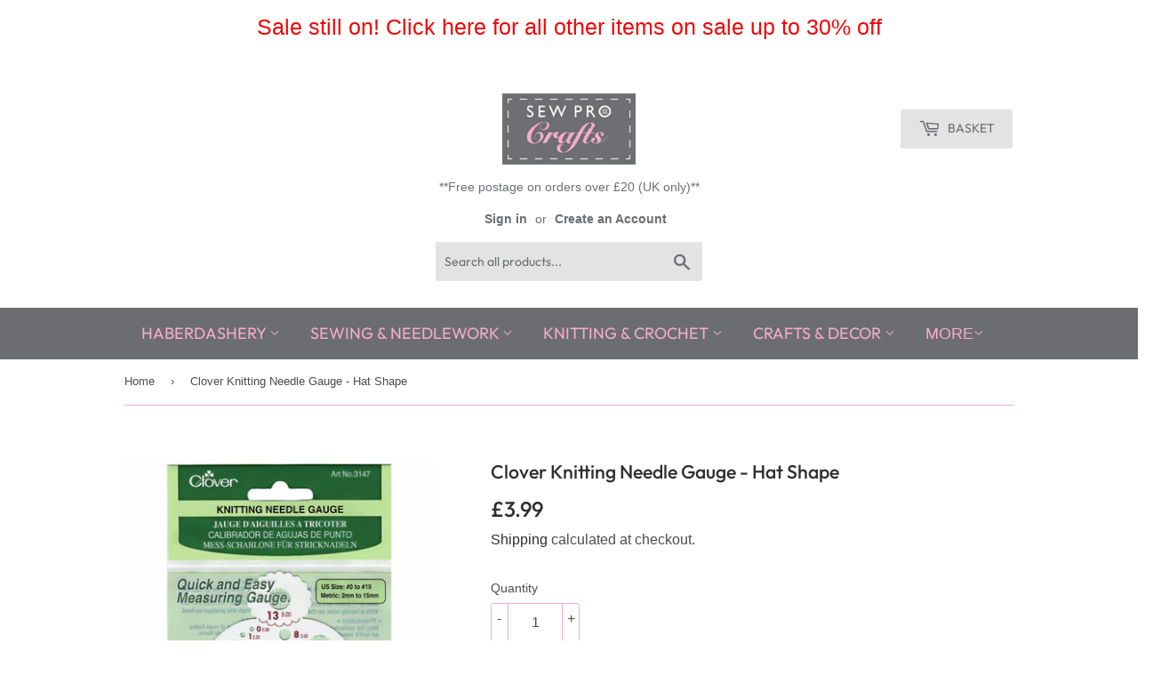

--- FILE ---
content_type: text/html; charset=utf-8
request_url: https://www.sewprocrafts.co.uk/products/clover-knitting-needle-gauge-hat-shape
body_size: 41657
content:
<!doctype html>
<html class="no-touch no-js">
<head>
  <script>(function(H){H.className=H.className.replace(/\bno-js\b/,'js')})(document.documentElement)</script>
  <!-- Basic page needs ================================================== -->
  <meta charset="utf-8">
  <meta http-equiv="X-UA-Compatible" content="IE=edge,chrome=1">

  
  <link rel="shortcut icon" href="//www.sewprocrafts.co.uk/cdn/shop/files/pink-button_32x32.png?v=1614312947" type="image/png" />
  

  <!-- Title and description ================================================== -->
  <title>
  Clover Knitting Needle Gauge - Hat Shape &ndash; SewProCrafts Ltd
  </title>

  
    <meta name="description" content="​- Clover knitting needle gauge in a woolly hat design- Includes 3&quot; ruler at bottom- Made from flexible plastic- Quick and easy to use- Measures 20 different needle sizes (US sizes 0-19; Metric sizes 2mm-15mm)- Lightweight and ultra thin- Please Note: this is made from polypropylene, so do not force an unfit needle int">
  

  <!-- Product meta ================================================== -->
  <!-- /snippets/social-meta-tags.liquid -->




<meta property="og:site_name" content="SewProCrafts Ltd">
<meta property="og:url" content="https://www.sewprocrafts.co.uk/products/clover-knitting-needle-gauge-hat-shape">
<meta property="og:title" content="Clover Knitting Needle Gauge - Hat Shape">
<meta property="og:type" content="product">
<meta property="og:description" content="​- Clover knitting needle gauge in a woolly hat design- Includes 3&quot; ruler at bottom- Made from flexible plastic- Quick and easy to use- Measures 20 different needle sizes (US sizes 0-19; Metric sizes 2mm-15mm)- Lightweight and ultra thin- Please Note: this is made from polypropylene, so do not force an unfit needle int">

  <meta property="og:price:amount" content="3.99">
  <meta property="og:price:currency" content="GBP">

<meta property="og:image" content="http://www.sewprocrafts.co.uk/cdn/shop/products/4o0lzk43fas_52cdf244-5d54-4d19-a029-2c7c7a59f878_1200x1200.png?v=1741600291"><meta property="og:image" content="http://www.sewprocrafts.co.uk/cdn/shop/products/rzwb5of4qcx_63a3fd4b-3dac-4490-bd42-3f14efd23447_1200x1200.png?v=1741600291">
<meta property="og:image:secure_url" content="https://www.sewprocrafts.co.uk/cdn/shop/products/4o0lzk43fas_52cdf244-5d54-4d19-a029-2c7c7a59f878_1200x1200.png?v=1741600291"><meta property="og:image:secure_url" content="https://www.sewprocrafts.co.uk/cdn/shop/products/rzwb5of4qcx_63a3fd4b-3dac-4490-bd42-3f14efd23447_1200x1200.png?v=1741600291">


<meta name="twitter:card" content="summary_large_image">
<meta name="twitter:title" content="Clover Knitting Needle Gauge - Hat Shape">
<meta name="twitter:description" content="​- Clover knitting needle gauge in a woolly hat design- Includes 3&quot; ruler at bottom- Made from flexible plastic- Quick and easy to use- Measures 20 different needle sizes (US sizes 0-19; Metric sizes 2mm-15mm)- Lightweight and ultra thin- Please Note: this is made from polypropylene, so do not force an unfit needle int">


  <!-- Helpers ================================================== -->
  <link rel="canonical" href="https://www.sewprocrafts.co.uk/products/clover-knitting-needle-gauge-hat-shape">
  <meta name="viewport" content="width=device-width,initial-scale=1">

  <!-- CSS ================================================== -->
  <link href="//www.sewprocrafts.co.uk/cdn/shop/t/24/assets/theme.scss.css?v=13926957017831806431759332615" rel="stylesheet" type="text/css" media="all" />

  <!-- Header hook for plugins ================================================== -->
  
  
  <script>window.performance && window.performance.mark && window.performance.mark('shopify.content_for_header.start');</script><meta name="google-site-verification" content="MmgowiuijuAbYMZSeNldCee2S7KiHEJXmvSfVyWYGRk">
<meta id="shopify-digital-wallet" name="shopify-digital-wallet" content="/24784044084/digital_wallets/dialog">
<meta name="shopify-checkout-api-token" content="876c3e611cdf8479b8484932303f96b5">
<meta id="in-context-paypal-metadata" data-shop-id="24784044084" data-venmo-supported="false" data-environment="production" data-locale="en_US" data-paypal-v4="true" data-currency="GBP">
<link rel="alternate" type="application/json+oembed" href="https://www.sewprocrafts.co.uk/products/clover-knitting-needle-gauge-hat-shape.oembed">
<script async="async" src="/checkouts/internal/preloads.js?locale=en-GB"></script>
<link rel="preconnect" href="https://shop.app" crossorigin="anonymous">
<script async="async" src="https://shop.app/checkouts/internal/preloads.js?locale=en-GB&shop_id=24784044084" crossorigin="anonymous"></script>
<script id="apple-pay-shop-capabilities" type="application/json">{"shopId":24784044084,"countryCode":"GB","currencyCode":"GBP","merchantCapabilities":["supports3DS"],"merchantId":"gid:\/\/shopify\/Shop\/24784044084","merchantName":"SewProCrafts Ltd","requiredBillingContactFields":["postalAddress","email","phone"],"requiredShippingContactFields":["postalAddress","email","phone"],"shippingType":"shipping","supportedNetworks":["visa","maestro","masterCard","amex","discover","elo"],"total":{"type":"pending","label":"SewProCrafts Ltd","amount":"1.00"},"shopifyPaymentsEnabled":true,"supportsSubscriptions":true}</script>
<script id="shopify-features" type="application/json">{"accessToken":"876c3e611cdf8479b8484932303f96b5","betas":["rich-media-storefront-analytics"],"domain":"www.sewprocrafts.co.uk","predictiveSearch":true,"shopId":24784044084,"locale":"en"}</script>
<script>var Shopify = Shopify || {};
Shopify.shop = "sewprouk.myshopify.com";
Shopify.locale = "en";
Shopify.currency = {"active":"GBP","rate":"1.0"};
Shopify.country = "GB";
Shopify.theme = {"name":"Copy of 1[Boost Commerce]Live theme with filter...","id":125529194594,"schema_name":"Supply","schema_version":"8.2.3","theme_store_id":null,"role":"main"};
Shopify.theme.handle = "null";
Shopify.theme.style = {"id":null,"handle":null};
Shopify.cdnHost = "www.sewprocrafts.co.uk/cdn";
Shopify.routes = Shopify.routes || {};
Shopify.routes.root = "/";</script>
<script type="module">!function(o){(o.Shopify=o.Shopify||{}).modules=!0}(window);</script>
<script>!function(o){function n(){var o=[];function n(){o.push(Array.prototype.slice.apply(arguments))}return n.q=o,n}var t=o.Shopify=o.Shopify||{};t.loadFeatures=n(),t.autoloadFeatures=n()}(window);</script>
<script>
  window.ShopifyPay = window.ShopifyPay || {};
  window.ShopifyPay.apiHost = "shop.app\/pay";
  window.ShopifyPay.redirectState = null;
</script>
<script id="shop-js-analytics" type="application/json">{"pageType":"product"}</script>
<script defer="defer" async type="module" src="//www.sewprocrafts.co.uk/cdn/shopifycloud/shop-js/modules/v2/client.init-shop-cart-sync_BN7fPSNr.en.esm.js"></script>
<script defer="defer" async type="module" src="//www.sewprocrafts.co.uk/cdn/shopifycloud/shop-js/modules/v2/chunk.common_Cbph3Kss.esm.js"></script>
<script defer="defer" async type="module" src="//www.sewprocrafts.co.uk/cdn/shopifycloud/shop-js/modules/v2/chunk.modal_DKumMAJ1.esm.js"></script>
<script type="module">
  await import("//www.sewprocrafts.co.uk/cdn/shopifycloud/shop-js/modules/v2/client.init-shop-cart-sync_BN7fPSNr.en.esm.js");
await import("//www.sewprocrafts.co.uk/cdn/shopifycloud/shop-js/modules/v2/chunk.common_Cbph3Kss.esm.js");
await import("//www.sewprocrafts.co.uk/cdn/shopifycloud/shop-js/modules/v2/chunk.modal_DKumMAJ1.esm.js");

  window.Shopify.SignInWithShop?.initShopCartSync?.({"fedCMEnabled":true,"windoidEnabled":true});

</script>
<script>
  window.Shopify = window.Shopify || {};
  if (!window.Shopify.featureAssets) window.Shopify.featureAssets = {};
  window.Shopify.featureAssets['shop-js'] = {"shop-cart-sync":["modules/v2/client.shop-cart-sync_CJVUk8Jm.en.esm.js","modules/v2/chunk.common_Cbph3Kss.esm.js","modules/v2/chunk.modal_DKumMAJ1.esm.js"],"init-fed-cm":["modules/v2/client.init-fed-cm_7Fvt41F4.en.esm.js","modules/v2/chunk.common_Cbph3Kss.esm.js","modules/v2/chunk.modal_DKumMAJ1.esm.js"],"init-shop-email-lookup-coordinator":["modules/v2/client.init-shop-email-lookup-coordinator_Cc088_bR.en.esm.js","modules/v2/chunk.common_Cbph3Kss.esm.js","modules/v2/chunk.modal_DKumMAJ1.esm.js"],"init-windoid":["modules/v2/client.init-windoid_hPopwJRj.en.esm.js","modules/v2/chunk.common_Cbph3Kss.esm.js","modules/v2/chunk.modal_DKumMAJ1.esm.js"],"shop-button":["modules/v2/client.shop-button_B0jaPSNF.en.esm.js","modules/v2/chunk.common_Cbph3Kss.esm.js","modules/v2/chunk.modal_DKumMAJ1.esm.js"],"shop-cash-offers":["modules/v2/client.shop-cash-offers_DPIskqss.en.esm.js","modules/v2/chunk.common_Cbph3Kss.esm.js","modules/v2/chunk.modal_DKumMAJ1.esm.js"],"shop-toast-manager":["modules/v2/client.shop-toast-manager_CK7RT69O.en.esm.js","modules/v2/chunk.common_Cbph3Kss.esm.js","modules/v2/chunk.modal_DKumMAJ1.esm.js"],"init-shop-cart-sync":["modules/v2/client.init-shop-cart-sync_BN7fPSNr.en.esm.js","modules/v2/chunk.common_Cbph3Kss.esm.js","modules/v2/chunk.modal_DKumMAJ1.esm.js"],"init-customer-accounts-sign-up":["modules/v2/client.init-customer-accounts-sign-up_CfPf4CXf.en.esm.js","modules/v2/client.shop-login-button_DeIztwXF.en.esm.js","modules/v2/chunk.common_Cbph3Kss.esm.js","modules/v2/chunk.modal_DKumMAJ1.esm.js"],"pay-button":["modules/v2/client.pay-button_CgIwFSYN.en.esm.js","modules/v2/chunk.common_Cbph3Kss.esm.js","modules/v2/chunk.modal_DKumMAJ1.esm.js"],"init-customer-accounts":["modules/v2/client.init-customer-accounts_DQ3x16JI.en.esm.js","modules/v2/client.shop-login-button_DeIztwXF.en.esm.js","modules/v2/chunk.common_Cbph3Kss.esm.js","modules/v2/chunk.modal_DKumMAJ1.esm.js"],"avatar":["modules/v2/client.avatar_BTnouDA3.en.esm.js"],"init-shop-for-new-customer-accounts":["modules/v2/client.init-shop-for-new-customer-accounts_CsZy_esa.en.esm.js","modules/v2/client.shop-login-button_DeIztwXF.en.esm.js","modules/v2/chunk.common_Cbph3Kss.esm.js","modules/v2/chunk.modal_DKumMAJ1.esm.js"],"shop-follow-button":["modules/v2/client.shop-follow-button_BRMJjgGd.en.esm.js","modules/v2/chunk.common_Cbph3Kss.esm.js","modules/v2/chunk.modal_DKumMAJ1.esm.js"],"checkout-modal":["modules/v2/client.checkout-modal_B9Drz_yf.en.esm.js","modules/v2/chunk.common_Cbph3Kss.esm.js","modules/v2/chunk.modal_DKumMAJ1.esm.js"],"shop-login-button":["modules/v2/client.shop-login-button_DeIztwXF.en.esm.js","modules/v2/chunk.common_Cbph3Kss.esm.js","modules/v2/chunk.modal_DKumMAJ1.esm.js"],"lead-capture":["modules/v2/client.lead-capture_DXYzFM3R.en.esm.js","modules/v2/chunk.common_Cbph3Kss.esm.js","modules/v2/chunk.modal_DKumMAJ1.esm.js"],"shop-login":["modules/v2/client.shop-login_CA5pJqmO.en.esm.js","modules/v2/chunk.common_Cbph3Kss.esm.js","modules/v2/chunk.modal_DKumMAJ1.esm.js"],"payment-terms":["modules/v2/client.payment-terms_BxzfvcZJ.en.esm.js","modules/v2/chunk.common_Cbph3Kss.esm.js","modules/v2/chunk.modal_DKumMAJ1.esm.js"]};
</script>
<script>(function() {
  var isLoaded = false;
  function asyncLoad() {
    if (isLoaded) return;
    isLoaded = true;
    var urls = ["https:\/\/seometriks.com\/zoom\/js\/jquery.exenzoom.js?shop=sewprouk.myshopify.com","https:\/\/seometriks.com\/zoom\/js\/exenzoom.php?shop=sewprouk.myshopify.com","https:\/\/chimpstatic.com\/mcjs-connected\/js\/users\/588ddd070f9643497b0a00128\/6aca0cd2ebb31f09dc090cf8f.js?shop=sewprouk.myshopify.com","https:\/\/swymv3starter-01.azureedge.net\/code\/swym-shopify.js?shop=sewprouk.myshopify.com","https:\/\/ecommplugins-scripts.trustpilot.com\/v2.1\/js\/header.min.js?settings=eyJrZXkiOiI0bWl0bDFVR1pURW81aExXIiwicyI6InNrdSJ9\u0026shop=sewprouk.myshopify.com","https:\/\/ecommplugins-trustboxsettings.trustpilot.com\/sewprouk.myshopify.com.js?settings=1634209891782\u0026shop=sewprouk.myshopify.com","https:\/\/widget.trustpilot.com\/bootstrap\/v5\/tp.widget.sync.bootstrap.min.js?shop=sewprouk.myshopify.com","https:\/\/cdn.nfcube.com\/instafeed-0526477b83ef2816aae3203faebd3196.js?shop=sewprouk.myshopify.com","https:\/\/cdn.autoketing.org\/sdk-cdn\/recommended\/dist\/top-pin-embed.js?t=1702052591765589450\u0026shop=sewprouk.myshopify.com","https:\/\/cdn.shopify.com\/s\/files\/1\/0247\/8404\/4084\/t\/24\/assets\/booster_eu_cookie_24784044084.js?v=1702483945\u0026shop=sewprouk.myshopify.com","https:\/\/cdn.hextom.com\/js\/quickannouncementbar.js?shop=sewprouk.myshopify.com"];
    for (var i = 0; i < urls.length; i++) {
      var s = document.createElement('script');
      s.type = 'text/javascript';
      s.async = true;
      s.src = urls[i];
      var x = document.getElementsByTagName('script')[0];
      x.parentNode.insertBefore(s, x);
    }
  };
  if(window.attachEvent) {
    window.attachEvent('onload', asyncLoad);
  } else {
    window.addEventListener('load', asyncLoad, false);
  }
})();</script>
<script id="__st">var __st={"a":24784044084,"offset":0,"reqid":"d8d7c542-ddc9-4898-8fe9-cd0417013446-1769811843","pageurl":"www.sewprocrafts.co.uk\/products\/clover-knitting-needle-gauge-hat-shape","u":"d5fee6a9986f","p":"product","rtyp":"product","rid":4333346390114};</script>
<script>window.ShopifyPaypalV4VisibilityTracking = true;</script>
<script id="captcha-bootstrap">!function(){'use strict';const t='contact',e='account',n='new_comment',o=[[t,t],['blogs',n],['comments',n],[t,'customer']],c=[[e,'customer_login'],[e,'guest_login'],[e,'recover_customer_password'],[e,'create_customer']],r=t=>t.map((([t,e])=>`form[action*='/${t}']:not([data-nocaptcha='true']) input[name='form_type'][value='${e}']`)).join(','),a=t=>()=>t?[...document.querySelectorAll(t)].map((t=>t.form)):[];function s(){const t=[...o],e=r(t);return a(e)}const i='password',u='form_key',d=['recaptcha-v3-token','g-recaptcha-response','h-captcha-response',i],f=()=>{try{return window.sessionStorage}catch{return}},m='__shopify_v',_=t=>t.elements[u];function p(t,e,n=!1){try{const o=window.sessionStorage,c=JSON.parse(o.getItem(e)),{data:r}=function(t){const{data:e,action:n}=t;return t[m]||n?{data:e,action:n}:{data:t,action:n}}(c);for(const[e,n]of Object.entries(r))t.elements[e]&&(t.elements[e].value=n);n&&o.removeItem(e)}catch(o){console.error('form repopulation failed',{error:o})}}const l='form_type',E='cptcha';function T(t){t.dataset[E]=!0}const w=window,h=w.document,L='Shopify',v='ce_forms',y='captcha';let A=!1;((t,e)=>{const n=(g='f06e6c50-85a8-45c8-87d0-21a2b65856fe',I='https://cdn.shopify.com/shopifycloud/storefront-forms-hcaptcha/ce_storefront_forms_captcha_hcaptcha.v1.5.2.iife.js',D={infoText:'Protected by hCaptcha',privacyText:'Privacy',termsText:'Terms'},(t,e,n)=>{const o=w[L][v],c=o.bindForm;if(c)return c(t,g,e,D).then(n);var r;o.q.push([[t,g,e,D],n]),r=I,A||(h.body.append(Object.assign(h.createElement('script'),{id:'captcha-provider',async:!0,src:r})),A=!0)});var g,I,D;w[L]=w[L]||{},w[L][v]=w[L][v]||{},w[L][v].q=[],w[L][y]=w[L][y]||{},w[L][y].protect=function(t,e){n(t,void 0,e),T(t)},Object.freeze(w[L][y]),function(t,e,n,w,h,L){const[v,y,A,g]=function(t,e,n){const i=e?o:[],u=t?c:[],d=[...i,...u],f=r(d),m=r(i),_=r(d.filter((([t,e])=>n.includes(e))));return[a(f),a(m),a(_),s()]}(w,h,L),I=t=>{const e=t.target;return e instanceof HTMLFormElement?e:e&&e.form},D=t=>v().includes(t);t.addEventListener('submit',(t=>{const e=I(t);if(!e)return;const n=D(e)&&!e.dataset.hcaptchaBound&&!e.dataset.recaptchaBound,o=_(e),c=g().includes(e)&&(!o||!o.value);(n||c)&&t.preventDefault(),c&&!n&&(function(t){try{if(!f())return;!function(t){const e=f();if(!e)return;const n=_(t);if(!n)return;const o=n.value;o&&e.removeItem(o)}(t);const e=Array.from(Array(32),(()=>Math.random().toString(36)[2])).join('');!function(t,e){_(t)||t.append(Object.assign(document.createElement('input'),{type:'hidden',name:u})),t.elements[u].value=e}(t,e),function(t,e){const n=f();if(!n)return;const o=[...t.querySelectorAll(`input[type='${i}']`)].map((({name:t})=>t)),c=[...d,...o],r={};for(const[a,s]of new FormData(t).entries())c.includes(a)||(r[a]=s);n.setItem(e,JSON.stringify({[m]:1,action:t.action,data:r}))}(t,e)}catch(e){console.error('failed to persist form',e)}}(e),e.submit())}));const S=(t,e)=>{t&&!t.dataset[E]&&(n(t,e.some((e=>e===t))),T(t))};for(const o of['focusin','change'])t.addEventListener(o,(t=>{const e=I(t);D(e)&&S(e,y())}));const B=e.get('form_key'),M=e.get(l),P=B&&M;t.addEventListener('DOMContentLoaded',(()=>{const t=y();if(P)for(const e of t)e.elements[l].value===M&&p(e,B);[...new Set([...A(),...v().filter((t=>'true'===t.dataset.shopifyCaptcha))])].forEach((e=>S(e,t)))}))}(h,new URLSearchParams(w.location.search),n,t,e,['guest_login'])})(!0,!0)}();</script>
<script integrity="sha256-4kQ18oKyAcykRKYeNunJcIwy7WH5gtpwJnB7kiuLZ1E=" data-source-attribution="shopify.loadfeatures" defer="defer" src="//www.sewprocrafts.co.uk/cdn/shopifycloud/storefront/assets/storefront/load_feature-a0a9edcb.js" crossorigin="anonymous"></script>
<script crossorigin="anonymous" defer="defer" src="//www.sewprocrafts.co.uk/cdn/shopifycloud/storefront/assets/shopify_pay/storefront-65b4c6d7.js?v=20250812"></script>
<script data-source-attribution="shopify.dynamic_checkout.dynamic.init">var Shopify=Shopify||{};Shopify.PaymentButton=Shopify.PaymentButton||{isStorefrontPortableWallets:!0,init:function(){window.Shopify.PaymentButton.init=function(){};var t=document.createElement("script");t.src="https://www.sewprocrafts.co.uk/cdn/shopifycloud/portable-wallets/latest/portable-wallets.en.js",t.type="module",document.head.appendChild(t)}};
</script>
<script data-source-attribution="shopify.dynamic_checkout.buyer_consent">
  function portableWalletsHideBuyerConsent(e){var t=document.getElementById("shopify-buyer-consent"),n=document.getElementById("shopify-subscription-policy-button");t&&n&&(t.classList.add("hidden"),t.setAttribute("aria-hidden","true"),n.removeEventListener("click",e))}function portableWalletsShowBuyerConsent(e){var t=document.getElementById("shopify-buyer-consent"),n=document.getElementById("shopify-subscription-policy-button");t&&n&&(t.classList.remove("hidden"),t.removeAttribute("aria-hidden"),n.addEventListener("click",e))}window.Shopify?.PaymentButton&&(window.Shopify.PaymentButton.hideBuyerConsent=portableWalletsHideBuyerConsent,window.Shopify.PaymentButton.showBuyerConsent=portableWalletsShowBuyerConsent);
</script>
<script>
  function portableWalletsCleanup(e){e&&e.src&&console.error("Failed to load portable wallets script "+e.src);var t=document.querySelectorAll("shopify-accelerated-checkout .shopify-payment-button__skeleton, shopify-accelerated-checkout-cart .wallet-cart-button__skeleton"),e=document.getElementById("shopify-buyer-consent");for(let e=0;e<t.length;e++)t[e].remove();e&&e.remove()}function portableWalletsNotLoadedAsModule(e){e instanceof ErrorEvent&&"string"==typeof e.message&&e.message.includes("import.meta")&&"string"==typeof e.filename&&e.filename.includes("portable-wallets")&&(window.removeEventListener("error",portableWalletsNotLoadedAsModule),window.Shopify.PaymentButton.failedToLoad=e,"loading"===document.readyState?document.addEventListener("DOMContentLoaded",window.Shopify.PaymentButton.init):window.Shopify.PaymentButton.init())}window.addEventListener("error",portableWalletsNotLoadedAsModule);
</script>

<script type="module" src="https://www.sewprocrafts.co.uk/cdn/shopifycloud/portable-wallets/latest/portable-wallets.en.js" onError="portableWalletsCleanup(this)" crossorigin="anonymous"></script>
<script nomodule>
  document.addEventListener("DOMContentLoaded", portableWalletsCleanup);
</script>

<script id='scb4127' type='text/javascript' async='' src='https://www.sewprocrafts.co.uk/cdn/shopifycloud/privacy-banner/storefront-banner.js'></script><link id="shopify-accelerated-checkout-styles" rel="stylesheet" media="screen" href="https://www.sewprocrafts.co.uk/cdn/shopifycloud/portable-wallets/latest/accelerated-checkout-backwards-compat.css" crossorigin="anonymous">
<style id="shopify-accelerated-checkout-cart">
        #shopify-buyer-consent {
  margin-top: 1em;
  display: inline-block;
  width: 100%;
}

#shopify-buyer-consent.hidden {
  display: none;
}

#shopify-subscription-policy-button {
  background: none;
  border: none;
  padding: 0;
  text-decoration: underline;
  font-size: inherit;
  cursor: pointer;
}

#shopify-subscription-policy-button::before {
  box-shadow: none;
}

      </style>

<script>window.performance && window.performance.mark && window.performance.mark('shopify.content_for_header.end');</script>

  
  

  <script src="//www.sewprocrafts.co.uk/cdn/shop/t/24/assets/jquery-2.2.3.min.js?v=58211863146907186831702483878" type="text/javascript"></script>

  <script src="//www.sewprocrafts.co.uk/cdn/shop/t/24/assets/lazysizes.min.js?v=8147953233334221341702483878" async="async"></script>
  <script src="//www.sewprocrafts.co.uk/cdn/shop/t/24/assets/vendor.js?v=106177282645720727331702483878" defer="defer"></script>
  <script src="//www.sewprocrafts.co.uk/cdn/shop/t/24/assets/theme.js?v=73633048375199810521702483878" defer="defer"></script>


<script src="//staticxx.s3.amazonaws.com/aio_stats_lib_v1.min.js?v=1.0"></script>







<!-- BEGIN app block: shopify://apps/buddha-mega-menu-navigation/blocks/megamenu/dbb4ce56-bf86-4830-9b3d-16efbef51c6f -->
<script>
    /* get link lists api */
    var linkLists={"main-menu" : {"title":"Main menu", "items":["/collections/haberdashery","/collections/sewing-needlework","/collections/knitting-crochet","/collections/crafts-home","/collections/storage-lighting","/collections/patchwork-quilting","/collections/ribbons-trim","/products/sew-pro-crafts-gift-cards","/collections/newest-products","/collections/sale-1","#swym-wishlist",]},"footer" : {"title":"ABOUT US ", "items":[]},"general-information" : {"title":"INFORMATION", "items":["/pages/about-us","/pages/contact","/pages/cookie-policy","/policies/shipping-policy","/policies/privacy-policy","/policies/refund-policy","/policies/terms-of-service",]},"sewing-needlework" : {"title":"SEWING &amp; NEEDLEWORK", "items":[]},"customer-account-main-menu" : {"title":"Customer account main menu", "items":["/","https://shopify.com/24784044084/account/orders?locale=en&amp;region_country=GB",]},"main-menu-ak25" : {"title":"Main menu (AK25)", "items":["/collections/yarn","/collections/knitting-crochet","/collections/sewing-needlework","/collections/haberdashery","#","/collections/sale-1",]},"footer-quick-links" : {"title":"Footer Quick Links", "items":["/collections/sale-1","/pages/swym-wishlist?","/products/sew-pro-crafts-gift-cards","/collections/newest-products",]},};/*ENDPARSE*/
    </script>
<!-- END app block --><!-- BEGIN app block: shopify://apps/judge-me-reviews/blocks/judgeme_core/61ccd3b1-a9f2-4160-9fe9-4fec8413e5d8 --><!-- Start of Judge.me Core -->






<link rel="dns-prefetch" href="https://cdnwidget.judge.me">
<link rel="dns-prefetch" href="https://cdn.judge.me">
<link rel="dns-prefetch" href="https://cdn1.judge.me">
<link rel="dns-prefetch" href="https://api.judge.me">

<script data-cfasync='false' class='jdgm-settings-script'>window.jdgmSettings={"pagination":5,"disable_web_reviews":false,"badge_no_review_text":"No reviews","badge_n_reviews_text":"{{ n }} review/reviews","hide_badge_preview_if_no_reviews":true,"badge_hide_text":false,"enforce_center_preview_badge":false,"widget_title":"Customer Reviews","widget_open_form_text":"Write a review","widget_close_form_text":"Cancel review","widget_refresh_page_text":"Refresh page","widget_summary_text":"Based on {{ number_of_reviews }} review/reviews","widget_no_review_text":"Be the first to write a review","widget_name_field_text":"Display name","widget_verified_name_field_text":"Verified Name (public)","widget_name_placeholder_text":"Display name","widget_required_field_error_text":"This field is required.","widget_email_field_text":"Email address","widget_verified_email_field_text":"Verified Email (private, can not be edited)","widget_email_placeholder_text":"Your email address","widget_email_field_error_text":"Please enter a valid email address.","widget_rating_field_text":"Rating","widget_review_title_field_text":"Review Title","widget_review_title_placeholder_text":"Give your review a title","widget_review_body_field_text":"Review content","widget_review_body_placeholder_text":"Start writing here...","widget_pictures_field_text":"Picture/Video (optional)","widget_submit_review_text":"Submit Review","widget_submit_verified_review_text":"Submit Verified Review","widget_submit_success_msg_with_auto_publish":"Thank you! Please refresh the page in a few moments to see your review. You can remove or edit your review by logging into \u003ca href='https://judge.me/login' target='_blank' rel='nofollow noopener'\u003eJudge.me\u003c/a\u003e","widget_submit_success_msg_no_auto_publish":"Thank you! Your review will be published as soon as it is approved by the shop admin. You can remove or edit your review by logging into \u003ca href='https://judge.me/login' target='_blank' rel='nofollow noopener'\u003eJudge.me\u003c/a\u003e","widget_show_default_reviews_out_of_total_text":"Showing {{ n_reviews_shown }} out of {{ n_reviews }} reviews.","widget_show_all_link_text":"Show all","widget_show_less_link_text":"Show less","widget_author_said_text":"{{ reviewer_name }} said:","widget_days_text":"{{ n }} days ago","widget_weeks_text":"{{ n }} week/weeks ago","widget_months_text":"{{ n }} month/months ago","widget_years_text":"{{ n }} year/years ago","widget_yesterday_text":"Yesterday","widget_today_text":"Today","widget_replied_text":"\u003e\u003e {{ shop_name }} replied:","widget_read_more_text":"Read more","widget_reviewer_name_as_initial":"","widget_rating_filter_color":"#fbcd0a","widget_rating_filter_see_all_text":"See all reviews","widget_sorting_most_recent_text":"Most Recent","widget_sorting_highest_rating_text":"Highest Rating","widget_sorting_lowest_rating_text":"Lowest Rating","widget_sorting_with_pictures_text":"Only Pictures","widget_sorting_most_helpful_text":"Most Helpful","widget_open_question_form_text":"Ask a question","widget_reviews_subtab_text":"Reviews","widget_questions_subtab_text":"Questions","widget_question_label_text":"Question","widget_answer_label_text":"Answer","widget_question_placeholder_text":"Write your question here","widget_submit_question_text":"Submit Question","widget_question_submit_success_text":"Thank you for your question! We will notify you once it gets answered.","verified_badge_text":"Verified","verified_badge_bg_color":"","verified_badge_text_color":"","verified_badge_placement":"left-of-reviewer-name","widget_review_max_height":"","widget_hide_border":false,"widget_social_share":false,"widget_thumb":false,"widget_review_location_show":false,"widget_location_format":"","all_reviews_include_out_of_store_products":true,"all_reviews_out_of_store_text":"(out of store)","all_reviews_pagination":100,"all_reviews_product_name_prefix_text":"about","enable_review_pictures":true,"enable_question_anwser":false,"widget_theme":"default","review_date_format":"dd/mm/yyyy","default_sort_method":"most-recent","widget_product_reviews_subtab_text":"Product Reviews","widget_shop_reviews_subtab_text":"Shop Reviews","widget_other_products_reviews_text":"Reviews for other products","widget_store_reviews_subtab_text":"Store reviews","widget_no_store_reviews_text":"This store hasn't received any reviews yet","widget_web_restriction_product_reviews_text":"This product hasn't received any reviews yet","widget_no_items_text":"No items found","widget_show_more_text":"Show more","widget_write_a_store_review_text":"Write a Store Review","widget_other_languages_heading":"Reviews in Other Languages","widget_translate_review_text":"Translate review to {{ language }}","widget_translating_review_text":"Translating...","widget_show_original_translation_text":"Show original ({{ language }})","widget_translate_review_failed_text":"Review couldn't be translated.","widget_translate_review_retry_text":"Retry","widget_translate_review_try_again_later_text":"Try again later","show_product_url_for_grouped_product":false,"widget_sorting_pictures_first_text":"Pictures First","show_pictures_on_all_rev_page_mobile":false,"show_pictures_on_all_rev_page_desktop":false,"floating_tab_hide_mobile_install_preference":false,"floating_tab_button_name":"★ Reviews","floating_tab_title":"Let customers speak for us","floating_tab_button_color":"","floating_tab_button_background_color":"","floating_tab_url":"","floating_tab_url_enabled":false,"floating_tab_tab_style":"text","all_reviews_text_badge_text":"Customers rate us {{ shop.metafields.judgeme.all_reviews_rating | round: 1 }}/5 based on {{ shop.metafields.judgeme.all_reviews_count }} reviews.","all_reviews_text_badge_text_branded_style":"{{ shop.metafields.judgeme.all_reviews_rating | round: 1 }} out of 5 stars based on {{ shop.metafields.judgeme.all_reviews_count }} reviews","is_all_reviews_text_badge_a_link":false,"show_stars_for_all_reviews_text_badge":false,"all_reviews_text_badge_url":"","all_reviews_text_style":"branded","all_reviews_text_color_style":"judgeme_brand_color","all_reviews_text_color":"#108474","all_reviews_text_show_jm_brand":true,"featured_carousel_show_header":true,"featured_carousel_title":"Let customers speak for us","testimonials_carousel_title":"Customers are saying","videos_carousel_title":"Real customer stories","cards_carousel_title":"Customers are saying","featured_carousel_count_text":"from {{ n }} reviews","featured_carousel_add_link_to_all_reviews_page":false,"featured_carousel_url":"","featured_carousel_show_images":true,"featured_carousel_autoslide_interval":5,"featured_carousel_arrows_on_the_sides":false,"featured_carousel_height":250,"featured_carousel_width":80,"featured_carousel_image_size":0,"featured_carousel_image_height":250,"featured_carousel_arrow_color":"#eeeeee","verified_count_badge_style":"branded","verified_count_badge_orientation":"horizontal","verified_count_badge_color_style":"judgeme_brand_color","verified_count_badge_color":"#108474","is_verified_count_badge_a_link":false,"verified_count_badge_url":"","verified_count_badge_show_jm_brand":true,"widget_rating_preset_default":5,"widget_first_sub_tab":"product-reviews","widget_show_histogram":true,"widget_histogram_use_custom_color":false,"widget_pagination_use_custom_color":false,"widget_star_use_custom_color":false,"widget_verified_badge_use_custom_color":false,"widget_write_review_use_custom_color":false,"picture_reminder_submit_button":"Upload Pictures","enable_review_videos":false,"mute_video_by_default":false,"widget_sorting_videos_first_text":"Videos First","widget_review_pending_text":"Pending","featured_carousel_items_for_large_screen":3,"social_share_options_order":"Facebook,Twitter","remove_microdata_snippet":false,"disable_json_ld":false,"enable_json_ld_products":false,"preview_badge_show_question_text":false,"preview_badge_no_question_text":"No questions","preview_badge_n_question_text":"{{ number_of_questions }} question/questions","qa_badge_show_icon":false,"qa_badge_position":"same-row","remove_judgeme_branding":false,"widget_add_search_bar":false,"widget_search_bar_placeholder":"Search","widget_sorting_verified_only_text":"Verified only","featured_carousel_theme":"default","featured_carousel_show_rating":true,"featured_carousel_show_title":true,"featured_carousel_show_body":true,"featured_carousel_show_date":false,"featured_carousel_show_reviewer":true,"featured_carousel_show_product":false,"featured_carousel_header_background_color":"#108474","featured_carousel_header_text_color":"#ffffff","featured_carousel_name_product_separator":"reviewed","featured_carousel_full_star_background":"#108474","featured_carousel_empty_star_background":"#dadada","featured_carousel_vertical_theme_background":"#f9fafb","featured_carousel_verified_badge_enable":true,"featured_carousel_verified_badge_color":"#108474","featured_carousel_border_style":"round","featured_carousel_review_line_length_limit":3,"featured_carousel_more_reviews_button_text":"Read more reviews","featured_carousel_view_product_button_text":"View product","all_reviews_page_load_reviews_on":"scroll","all_reviews_page_load_more_text":"Load More Reviews","disable_fb_tab_reviews":false,"enable_ajax_cdn_cache":false,"widget_advanced_speed_features":5,"widget_public_name_text":"displayed publicly like","default_reviewer_name":"John Smith","default_reviewer_name_has_non_latin":true,"widget_reviewer_anonymous":"Anonymous","medals_widget_title":"Judge.me Review Medals","medals_widget_background_color":"#f9fafb","medals_widget_position":"footer_all_pages","medals_widget_border_color":"#f9fafb","medals_widget_verified_text_position":"left","medals_widget_use_monochromatic_version":false,"medals_widget_elements_color":"#108474","show_reviewer_avatar":true,"widget_invalid_yt_video_url_error_text":"Not a YouTube video URL","widget_max_length_field_error_text":"Please enter no more than {0} characters.","widget_show_country_flag":false,"widget_show_collected_via_shop_app":true,"widget_verified_by_shop_badge_style":"light","widget_verified_by_shop_text":"Verified by Shop","widget_show_photo_gallery":false,"widget_load_with_code_splitting":true,"widget_ugc_install_preference":false,"widget_ugc_title":"Made by us, Shared by you","widget_ugc_subtitle":"Tag us to see your picture featured in our page","widget_ugc_arrows_color":"#ffffff","widget_ugc_primary_button_text":"Buy Now","widget_ugc_primary_button_background_color":"#108474","widget_ugc_primary_button_text_color":"#ffffff","widget_ugc_primary_button_border_width":"0","widget_ugc_primary_button_border_style":"none","widget_ugc_primary_button_border_color":"#108474","widget_ugc_primary_button_border_radius":"25","widget_ugc_secondary_button_text":"Load More","widget_ugc_secondary_button_background_color":"#ffffff","widget_ugc_secondary_button_text_color":"#108474","widget_ugc_secondary_button_border_width":"2","widget_ugc_secondary_button_border_style":"solid","widget_ugc_secondary_button_border_color":"#108474","widget_ugc_secondary_button_border_radius":"25","widget_ugc_reviews_button_text":"View Reviews","widget_ugc_reviews_button_background_color":"#ffffff","widget_ugc_reviews_button_text_color":"#108474","widget_ugc_reviews_button_border_width":"2","widget_ugc_reviews_button_border_style":"solid","widget_ugc_reviews_button_border_color":"#108474","widget_ugc_reviews_button_border_radius":"25","widget_ugc_reviews_button_link_to":"judgeme-reviews-page","widget_ugc_show_post_date":true,"widget_ugc_max_width":"800","widget_rating_metafield_value_type":true,"widget_primary_color":"#F6ADCD","widget_enable_secondary_color":false,"widget_secondary_color":"#edf5f5","widget_summary_average_rating_text":"{{ average_rating }} out of 5","widget_media_grid_title":"Customer photos \u0026 videos","widget_media_grid_see_more_text":"See more","widget_round_style":false,"widget_show_product_medals":true,"widget_verified_by_judgeme_text":"Verified by Judge.me","widget_show_store_medals":true,"widget_verified_by_judgeme_text_in_store_medals":"Verified by Judge.me","widget_media_field_exceed_quantity_message":"Sorry, we can only accept {{ max_media }} for one review.","widget_media_field_exceed_limit_message":"{{ file_name }} is too large, please select a {{ media_type }} less than {{ size_limit }}MB.","widget_review_submitted_text":"Review Submitted!","widget_question_submitted_text":"Question Submitted!","widget_close_form_text_question":"Cancel","widget_write_your_answer_here_text":"Write your answer here","widget_enabled_branded_link":true,"widget_show_collected_by_judgeme":true,"widget_reviewer_name_color":"","widget_write_review_text_color":"","widget_write_review_bg_color":"","widget_collected_by_judgeme_text":"collected by Judge.me","widget_pagination_type":"standard","widget_load_more_text":"Load More","widget_load_more_color":"#108474","widget_full_review_text":"Full Review","widget_read_more_reviews_text":"Read More Reviews","widget_read_questions_text":"Read Questions","widget_questions_and_answers_text":"Questions \u0026 Answers","widget_verified_by_text":"Verified by","widget_verified_text":"Verified","widget_number_of_reviews_text":"{{ number_of_reviews }} reviews","widget_back_button_text":"Back","widget_next_button_text":"Next","widget_custom_forms_filter_button":"Filters","custom_forms_style":"horizontal","widget_show_review_information":false,"how_reviews_are_collected":"How reviews are collected?","widget_show_review_keywords":false,"widget_gdpr_statement":"How we use your data: We'll only contact you about the review you left, and only if necessary. By submitting your review, you agree to Judge.me's \u003ca href='https://judge.me/terms' target='_blank' rel='nofollow noopener'\u003eterms\u003c/a\u003e, \u003ca href='https://judge.me/privacy' target='_blank' rel='nofollow noopener'\u003eprivacy\u003c/a\u003e and \u003ca href='https://judge.me/content-policy' target='_blank' rel='nofollow noopener'\u003econtent\u003c/a\u003e policies.","widget_multilingual_sorting_enabled":false,"widget_translate_review_content_enabled":false,"widget_translate_review_content_method":"manual","popup_widget_review_selection":"automatically_with_pictures","popup_widget_round_border_style":true,"popup_widget_show_title":true,"popup_widget_show_body":true,"popup_widget_show_reviewer":false,"popup_widget_show_product":true,"popup_widget_show_pictures":true,"popup_widget_use_review_picture":true,"popup_widget_show_on_home_page":true,"popup_widget_show_on_product_page":true,"popup_widget_show_on_collection_page":true,"popup_widget_show_on_cart_page":true,"popup_widget_position":"bottom_left","popup_widget_first_review_delay":5,"popup_widget_duration":5,"popup_widget_interval":5,"popup_widget_review_count":5,"popup_widget_hide_on_mobile":true,"review_snippet_widget_round_border_style":true,"review_snippet_widget_card_color":"#FFFFFF","review_snippet_widget_slider_arrows_background_color":"#FFFFFF","review_snippet_widget_slider_arrows_color":"#000000","review_snippet_widget_star_color":"#108474","show_product_variant":false,"all_reviews_product_variant_label_text":"Variant: ","widget_show_verified_branding":true,"widget_ai_summary_title":"Customers say","widget_ai_summary_disclaimer":"AI-powered review summary based on recent customer reviews","widget_show_ai_summary":false,"widget_show_ai_summary_bg":false,"widget_show_review_title_input":true,"redirect_reviewers_invited_via_email":"review_widget","request_store_review_after_product_review":false,"request_review_other_products_in_order":false,"review_form_color_scheme":"default","review_form_corner_style":"square","review_form_star_color":{},"review_form_text_color":"#333333","review_form_background_color":"#ffffff","review_form_field_background_color":"#fafafa","review_form_button_color":{},"review_form_button_text_color":"#ffffff","review_form_modal_overlay_color":"#000000","review_content_screen_title_text":"How would you rate this product?","review_content_introduction_text":"We would love it if you would share a bit about your experience.","store_review_form_title_text":"How would you rate this store?","store_review_form_introduction_text":"We would love it if you would share a bit about your experience.","show_review_guidance_text":true,"one_star_review_guidance_text":"Poor","five_star_review_guidance_text":"Great","customer_information_screen_title_text":"About you","customer_information_introduction_text":"Please tell us more about you.","custom_questions_screen_title_text":"Your experience in more detail","custom_questions_introduction_text":"Here are a few questions to help us understand more about your experience.","review_submitted_screen_title_text":"Thanks for your review!","review_submitted_screen_thank_you_text":"We are processing it and it will appear on the store soon.","review_submitted_screen_email_verification_text":"Please confirm your email by clicking the link we just sent you. This helps us keep reviews authentic.","review_submitted_request_store_review_text":"Would you like to share your experience of shopping with us?","review_submitted_review_other_products_text":"Would you like to review these products?","store_review_screen_title_text":"Would you like to share your experience of shopping with us?","store_review_introduction_text":"We value your feedback and use it to improve. Please share any thoughts or suggestions you have.","reviewer_media_screen_title_picture_text":"Share a picture","reviewer_media_introduction_picture_text":"Upload a photo to support your review.","reviewer_media_screen_title_video_text":"Share a video","reviewer_media_introduction_video_text":"Upload a video to support your review.","reviewer_media_screen_title_picture_or_video_text":"Share a picture or video","reviewer_media_introduction_picture_or_video_text":"Upload a photo or video to support your review.","reviewer_media_youtube_url_text":"Paste your Youtube URL here","advanced_settings_next_step_button_text":"Next","advanced_settings_close_review_button_text":"Close","modal_write_review_flow":false,"write_review_flow_required_text":"Required","write_review_flow_privacy_message_text":"We respect your privacy.","write_review_flow_anonymous_text":"Post review as anonymous","write_review_flow_visibility_text":"This won't be visible to other customers.","write_review_flow_multiple_selection_help_text":"Select as many as you like","write_review_flow_single_selection_help_text":"Select one option","write_review_flow_required_field_error_text":"This field is required","write_review_flow_invalid_email_error_text":"Please enter a valid email address","write_review_flow_max_length_error_text":"Max. {{ max_length }} characters.","write_review_flow_media_upload_text":"\u003cb\u003eClick to upload\u003c/b\u003e or drag and drop","write_review_flow_gdpr_statement":"We'll only contact you about your review if necessary. By submitting your review, you agree to our \u003ca href='https://judge.me/terms' target='_blank' rel='nofollow noopener'\u003eterms and conditions\u003c/a\u003e and \u003ca href='https://judge.me/privacy' target='_blank' rel='nofollow noopener'\u003eprivacy policy\u003c/a\u003e.","rating_only_reviews_enabled":false,"show_negative_reviews_help_screen":false,"new_review_flow_help_screen_rating_threshold":3,"negative_review_resolution_screen_title_text":"Tell us more","negative_review_resolution_text":"Your experience matters to us. If there were issues with your purchase, we're here to help. Feel free to reach out to us, we'd love the opportunity to make things right.","negative_review_resolution_button_text":"Contact us","negative_review_resolution_proceed_with_review_text":"Leave a review","negative_review_resolution_subject":"Issue with purchase from {{ shop_name }}.{{ order_name }}","preview_badge_collection_page_install_status":false,"widget_review_custom_css":"","preview_badge_custom_css":"","preview_badge_stars_count":"5-stars","featured_carousel_custom_css":"","floating_tab_custom_css":"","all_reviews_widget_custom_css":"","medals_widget_custom_css":"","verified_badge_custom_css":"","all_reviews_text_custom_css":"","transparency_badges_collected_via_store_invite":false,"transparency_badges_from_another_provider":false,"transparency_badges_collected_from_store_visitor":false,"transparency_badges_collected_by_verified_review_provider":false,"transparency_badges_earned_reward":false,"transparency_badges_collected_via_store_invite_text":"Review collected via store invitation","transparency_badges_from_another_provider_text":"Review collected from another provider","transparency_badges_collected_from_store_visitor_text":"Review collected from a store visitor","transparency_badges_written_in_google_text":"Review written in Google","transparency_badges_written_in_etsy_text":"Review written in Etsy","transparency_badges_written_in_shop_app_text":"Review written in Shop App","transparency_badges_earned_reward_text":"Review earned a reward for future purchase","product_review_widget_per_page":10,"widget_store_review_label_text":"Review about the store","checkout_comment_extension_title_on_product_page":"Customer Comments","checkout_comment_extension_num_latest_comment_show":5,"checkout_comment_extension_format":"name_and_timestamp","checkout_comment_customer_name":"last_initial","checkout_comment_comment_notification":true,"preview_badge_collection_page_install_preference":false,"preview_badge_home_page_install_preference":false,"preview_badge_product_page_install_preference":false,"review_widget_install_preference":"","review_carousel_install_preference":false,"floating_reviews_tab_install_preference":"none","verified_reviews_count_badge_install_preference":false,"all_reviews_text_install_preference":false,"review_widget_best_location":false,"judgeme_medals_install_preference":false,"review_widget_revamp_enabled":false,"review_widget_qna_enabled":false,"review_widget_header_theme":"minimal","review_widget_widget_title_enabled":true,"review_widget_header_text_size":"medium","review_widget_header_text_weight":"regular","review_widget_average_rating_style":"compact","review_widget_bar_chart_enabled":true,"review_widget_bar_chart_type":"numbers","review_widget_bar_chart_style":"standard","review_widget_expanded_media_gallery_enabled":false,"review_widget_reviews_section_theme":"standard","review_widget_image_style":"thumbnails","review_widget_review_image_ratio":"square","review_widget_stars_size":"medium","review_widget_verified_badge":"standard_text","review_widget_review_title_text_size":"medium","review_widget_review_text_size":"medium","review_widget_review_text_length":"medium","review_widget_number_of_columns_desktop":3,"review_widget_carousel_transition_speed":5,"review_widget_custom_questions_answers_display":"always","review_widget_button_text_color":"#FFFFFF","review_widget_text_color":"#000000","review_widget_lighter_text_color":"#7B7B7B","review_widget_corner_styling":"soft","review_widget_review_word_singular":"review","review_widget_review_word_plural":"reviews","review_widget_voting_label":"Helpful?","review_widget_shop_reply_label":"Reply from {{ shop_name }}:","review_widget_filters_title":"Filters","qna_widget_question_word_singular":"Question","qna_widget_question_word_plural":"Questions","qna_widget_answer_reply_label":"Answer from {{ answerer_name }}:","qna_content_screen_title_text":"Ask a question about this product","qna_widget_question_required_field_error_text":"Please enter your question.","qna_widget_flow_gdpr_statement":"We'll only contact you about your question if necessary. By submitting your question, you agree to our \u003ca href='https://judge.me/terms' target='_blank' rel='nofollow noopener'\u003eterms and conditions\u003c/a\u003e and \u003ca href='https://judge.me/privacy' target='_blank' rel='nofollow noopener'\u003eprivacy policy\u003c/a\u003e.","qna_widget_question_submitted_text":"Thanks for your question!","qna_widget_close_form_text_question":"Close","qna_widget_question_submit_success_text":"We’ll notify you by email when your question is answered.","all_reviews_widget_v2025_enabled":false,"all_reviews_widget_v2025_header_theme":"default","all_reviews_widget_v2025_widget_title_enabled":true,"all_reviews_widget_v2025_header_text_size":"medium","all_reviews_widget_v2025_header_text_weight":"regular","all_reviews_widget_v2025_average_rating_style":"compact","all_reviews_widget_v2025_bar_chart_enabled":true,"all_reviews_widget_v2025_bar_chart_type":"numbers","all_reviews_widget_v2025_bar_chart_style":"standard","all_reviews_widget_v2025_expanded_media_gallery_enabled":false,"all_reviews_widget_v2025_show_store_medals":true,"all_reviews_widget_v2025_show_photo_gallery":true,"all_reviews_widget_v2025_show_review_keywords":false,"all_reviews_widget_v2025_show_ai_summary":false,"all_reviews_widget_v2025_show_ai_summary_bg":false,"all_reviews_widget_v2025_add_search_bar":false,"all_reviews_widget_v2025_default_sort_method":"most-recent","all_reviews_widget_v2025_reviews_per_page":10,"all_reviews_widget_v2025_reviews_section_theme":"default","all_reviews_widget_v2025_image_style":"thumbnails","all_reviews_widget_v2025_review_image_ratio":"square","all_reviews_widget_v2025_stars_size":"medium","all_reviews_widget_v2025_verified_badge":"bold_badge","all_reviews_widget_v2025_review_title_text_size":"medium","all_reviews_widget_v2025_review_text_size":"medium","all_reviews_widget_v2025_review_text_length":"medium","all_reviews_widget_v2025_number_of_columns_desktop":3,"all_reviews_widget_v2025_carousel_transition_speed":5,"all_reviews_widget_v2025_custom_questions_answers_display":"always","all_reviews_widget_v2025_show_product_variant":false,"all_reviews_widget_v2025_show_reviewer_avatar":true,"all_reviews_widget_v2025_reviewer_name_as_initial":"","all_reviews_widget_v2025_review_location_show":false,"all_reviews_widget_v2025_location_format":"","all_reviews_widget_v2025_show_country_flag":false,"all_reviews_widget_v2025_verified_by_shop_badge_style":"light","all_reviews_widget_v2025_social_share":false,"all_reviews_widget_v2025_social_share_options_order":"Facebook,Twitter,LinkedIn,Pinterest","all_reviews_widget_v2025_pagination_type":"standard","all_reviews_widget_v2025_button_text_color":"#FFFFFF","all_reviews_widget_v2025_text_color":"#000000","all_reviews_widget_v2025_lighter_text_color":"#7B7B7B","all_reviews_widget_v2025_corner_styling":"soft","all_reviews_widget_v2025_title":"Customer reviews","all_reviews_widget_v2025_ai_summary_title":"Customers say about this store","all_reviews_widget_v2025_no_review_text":"Be the first to write a review","platform":"shopify","branding_url":"https://app.judge.me/reviews/stores/www.sewprocrafts.co.uk","branding_text":"Powered by Judge.me","locale":"en","reply_name":"SewProCrafts Ltd","widget_version":"3.0","footer":true,"autopublish":true,"review_dates":true,"enable_custom_form":false,"shop_use_review_site":true,"shop_locale":"en","enable_multi_locales_translations":false,"show_review_title_input":true,"review_verification_email_status":"always","can_be_branded":true,"reply_name_text":"SewProCrafts Ltd"};</script> <style class='jdgm-settings-style'>.jdgm-xx{left:0}:root{--jdgm-primary-color: #F6ADCD;--jdgm-secondary-color: rgba(246,173,205,0.1);--jdgm-star-color: #F6ADCD;--jdgm-write-review-text-color: white;--jdgm-write-review-bg-color: #F6ADCD;--jdgm-paginate-color: #F6ADCD;--jdgm-border-radius: 0;--jdgm-reviewer-name-color: #F6ADCD}.jdgm-histogram__bar-content{background-color:#F6ADCD}.jdgm-rev[data-verified-buyer=true] .jdgm-rev__icon.jdgm-rev__icon:after,.jdgm-rev__buyer-badge.jdgm-rev__buyer-badge{color:white;background-color:#F6ADCD}.jdgm-review-widget--small .jdgm-gallery.jdgm-gallery .jdgm-gallery__thumbnail-link:nth-child(8) .jdgm-gallery__thumbnail-wrapper.jdgm-gallery__thumbnail-wrapper:before{content:"See more"}@media only screen and (min-width: 768px){.jdgm-gallery.jdgm-gallery .jdgm-gallery__thumbnail-link:nth-child(8) .jdgm-gallery__thumbnail-wrapper.jdgm-gallery__thumbnail-wrapper:before{content:"See more"}}.jdgm-prev-badge[data-average-rating='0.00']{display:none !important}.jdgm-author-all-initials{display:none !important}.jdgm-author-last-initial{display:none !important}.jdgm-rev-widg__title{visibility:hidden}.jdgm-rev-widg__summary-text{visibility:hidden}.jdgm-prev-badge__text{visibility:hidden}.jdgm-rev__prod-link-prefix:before{content:'about'}.jdgm-rev__variant-label:before{content:'Variant: '}.jdgm-rev__out-of-store-text:before{content:'(out of store)'}@media only screen and (min-width: 768px){.jdgm-rev__pics .jdgm-rev_all-rev-page-picture-separator,.jdgm-rev__pics .jdgm-rev__product-picture{display:none}}@media only screen and (max-width: 768px){.jdgm-rev__pics .jdgm-rev_all-rev-page-picture-separator,.jdgm-rev__pics .jdgm-rev__product-picture{display:none}}.jdgm-preview-badge[data-template="product"]{display:none !important}.jdgm-preview-badge[data-template="collection"]{display:none !important}.jdgm-preview-badge[data-template="index"]{display:none !important}.jdgm-review-widget[data-from-snippet="true"]{display:none !important}.jdgm-verified-count-badget[data-from-snippet="true"]{display:none !important}.jdgm-carousel-wrapper[data-from-snippet="true"]{display:none !important}.jdgm-all-reviews-text[data-from-snippet="true"]{display:none !important}.jdgm-medals-section[data-from-snippet="true"]{display:none !important}.jdgm-ugc-media-wrapper[data-from-snippet="true"]{display:none !important}.jdgm-rev__transparency-badge[data-badge-type="review_collected_via_store_invitation"]{display:none !important}.jdgm-rev__transparency-badge[data-badge-type="review_collected_from_another_provider"]{display:none !important}.jdgm-rev__transparency-badge[data-badge-type="review_collected_from_store_visitor"]{display:none !important}.jdgm-rev__transparency-badge[data-badge-type="review_written_in_etsy"]{display:none !important}.jdgm-rev__transparency-badge[data-badge-type="review_written_in_google_business"]{display:none !important}.jdgm-rev__transparency-badge[data-badge-type="review_written_in_shop_app"]{display:none !important}.jdgm-rev__transparency-badge[data-badge-type="review_earned_for_future_purchase"]{display:none !important}.jdgm-review-snippet-widget .jdgm-rev-snippet-widget__cards-container .jdgm-rev-snippet-card{border-radius:8px;background:#fff}.jdgm-review-snippet-widget .jdgm-rev-snippet-widget__cards-container .jdgm-rev-snippet-card__rev-rating .jdgm-star{color:#108474}.jdgm-review-snippet-widget .jdgm-rev-snippet-widget__prev-btn,.jdgm-review-snippet-widget .jdgm-rev-snippet-widget__next-btn{border-radius:50%;background:#fff}.jdgm-review-snippet-widget .jdgm-rev-snippet-widget__prev-btn>svg,.jdgm-review-snippet-widget .jdgm-rev-snippet-widget__next-btn>svg{fill:#000}.jdgm-full-rev-modal.rev-snippet-widget .jm-mfp-container .jm-mfp-content,.jdgm-full-rev-modal.rev-snippet-widget .jm-mfp-container .jdgm-full-rev__icon,.jdgm-full-rev-modal.rev-snippet-widget .jm-mfp-container .jdgm-full-rev__pic-img,.jdgm-full-rev-modal.rev-snippet-widget .jm-mfp-container .jdgm-full-rev__reply{border-radius:8px}.jdgm-full-rev-modal.rev-snippet-widget .jm-mfp-container .jdgm-full-rev[data-verified-buyer="true"] .jdgm-full-rev__icon::after{border-radius:8px}.jdgm-full-rev-modal.rev-snippet-widget .jm-mfp-container .jdgm-full-rev .jdgm-rev__buyer-badge{border-radius:calc( 8px / 2 )}.jdgm-full-rev-modal.rev-snippet-widget .jm-mfp-container .jdgm-full-rev .jdgm-full-rev__replier::before{content:'SewProCrafts Ltd'}.jdgm-full-rev-modal.rev-snippet-widget .jm-mfp-container .jdgm-full-rev .jdgm-full-rev__product-button{border-radius:calc( 8px * 6 )}
</style> <style class='jdgm-settings-style'></style>

  
  
  
  <style class='jdgm-miracle-styles'>
  @-webkit-keyframes jdgm-spin{0%{-webkit-transform:rotate(0deg);-ms-transform:rotate(0deg);transform:rotate(0deg)}100%{-webkit-transform:rotate(359deg);-ms-transform:rotate(359deg);transform:rotate(359deg)}}@keyframes jdgm-spin{0%{-webkit-transform:rotate(0deg);-ms-transform:rotate(0deg);transform:rotate(0deg)}100%{-webkit-transform:rotate(359deg);-ms-transform:rotate(359deg);transform:rotate(359deg)}}@font-face{font-family:'JudgemeStar';src:url("[data-uri]") format("woff");font-weight:normal;font-style:normal}.jdgm-star{font-family:'JudgemeStar';display:inline !important;text-decoration:none !important;padding:0 4px 0 0 !important;margin:0 !important;font-weight:bold;opacity:1;-webkit-font-smoothing:antialiased;-moz-osx-font-smoothing:grayscale}.jdgm-star:hover{opacity:1}.jdgm-star:last-of-type{padding:0 !important}.jdgm-star.jdgm--on:before{content:"\e000"}.jdgm-star.jdgm--off:before{content:"\e001"}.jdgm-star.jdgm--half:before{content:"\e002"}.jdgm-widget *{margin:0;line-height:1.4;-webkit-box-sizing:border-box;-moz-box-sizing:border-box;box-sizing:border-box;-webkit-overflow-scrolling:touch}.jdgm-hidden{display:none !important;visibility:hidden !important}.jdgm-temp-hidden{display:none}.jdgm-spinner{width:40px;height:40px;margin:auto;border-radius:50%;border-top:2px solid #eee;border-right:2px solid #eee;border-bottom:2px solid #eee;border-left:2px solid #ccc;-webkit-animation:jdgm-spin 0.8s infinite linear;animation:jdgm-spin 0.8s infinite linear}.jdgm-prev-badge{display:block !important}

</style>


  
  
   


<script data-cfasync='false' class='jdgm-script'>
!function(e){window.jdgm=window.jdgm||{},jdgm.CDN_HOST="https://cdnwidget.judge.me/",jdgm.CDN_HOST_ALT="https://cdn2.judge.me/cdn/widget_frontend/",jdgm.API_HOST="https://api.judge.me/",jdgm.CDN_BASE_URL="https://cdn.shopify.com/extensions/019c1033-b3a9-7ad3-b9bf-61b1f669de2a/judgeme-extensions-330/assets/",
jdgm.docReady=function(d){(e.attachEvent?"complete"===e.readyState:"loading"!==e.readyState)?
setTimeout(d,0):e.addEventListener("DOMContentLoaded",d)},jdgm.loadCSS=function(d,t,o,a){
!o&&jdgm.loadCSS.requestedUrls.indexOf(d)>=0||(jdgm.loadCSS.requestedUrls.push(d),
(a=e.createElement("link")).rel="stylesheet",a.class="jdgm-stylesheet",a.media="nope!",
a.href=d,a.onload=function(){this.media="all",t&&setTimeout(t)},e.body.appendChild(a))},
jdgm.loadCSS.requestedUrls=[],jdgm.loadJS=function(e,d){var t=new XMLHttpRequest;
t.onreadystatechange=function(){4===t.readyState&&(Function(t.response)(),d&&d(t.response))},
t.open("GET",e),t.onerror=function(){if(e.indexOf(jdgm.CDN_HOST)===0&&jdgm.CDN_HOST_ALT!==jdgm.CDN_HOST){var f=e.replace(jdgm.CDN_HOST,jdgm.CDN_HOST_ALT);jdgm.loadJS(f,d)}},t.send()},jdgm.docReady((function(){(window.jdgmLoadCSS||e.querySelectorAll(
".jdgm-widget, .jdgm-all-reviews-page").length>0)&&(jdgmSettings.widget_load_with_code_splitting?
parseFloat(jdgmSettings.widget_version)>=3?jdgm.loadCSS(jdgm.CDN_HOST+"widget_v3/base.css"):
jdgm.loadCSS(jdgm.CDN_HOST+"widget/base.css"):jdgm.loadCSS(jdgm.CDN_HOST+"shopify_v2.css"),
jdgm.loadJS(jdgm.CDN_HOST+"loa"+"der.js"))}))}(document);
</script>
<noscript><link rel="stylesheet" type="text/css" media="all" href="https://cdnwidget.judge.me/shopify_v2.css"></noscript>

<!-- BEGIN app snippet: theme_fix_tags --><script>
  (function() {
    var jdgmThemeFixes = null;
    if (!jdgmThemeFixes) return;
    var thisThemeFix = jdgmThemeFixes[Shopify.theme.id];
    if (!thisThemeFix) return;

    if (thisThemeFix.html) {
      document.addEventListener("DOMContentLoaded", function() {
        var htmlDiv = document.createElement('div');
        htmlDiv.classList.add('jdgm-theme-fix-html');
        htmlDiv.innerHTML = thisThemeFix.html;
        document.body.append(htmlDiv);
      });
    };

    if (thisThemeFix.css) {
      var styleTag = document.createElement('style');
      styleTag.classList.add('jdgm-theme-fix-style');
      styleTag.innerHTML = thisThemeFix.css;
      document.head.append(styleTag);
    };

    if (thisThemeFix.js) {
      var scriptTag = document.createElement('script');
      scriptTag.classList.add('jdgm-theme-fix-script');
      scriptTag.innerHTML = thisThemeFix.js;
      document.head.append(scriptTag);
    };
  })();
</script>
<!-- END app snippet -->
<!-- End of Judge.me Core -->



<!-- END app block --><script src="https://cdn.shopify.com/extensions/019c0eee-edaa-7efe-8d4d-9c5a39d5d323/smile-io-283/assets/smile-loader.js" type="text/javascript" defer="defer"></script>
<script src="https://cdn.shopify.com/extensions/019c1033-b3a9-7ad3-b9bf-61b1f669de2a/judgeme-extensions-330/assets/loader.js" type="text/javascript" defer="defer"></script>
<script src="https://cdn.shopify.com/extensions/8d2c31d3-a828-4daf-820f-80b7f8e01c39/nova-eu-cookie-bar-gdpr-4/assets/nova-cookie-app-embed.js" type="text/javascript" defer="defer"></script>
<link href="https://cdn.shopify.com/extensions/8d2c31d3-a828-4daf-820f-80b7f8e01c39/nova-eu-cookie-bar-gdpr-4/assets/nova-cookie.css" rel="stylesheet" type="text/css" media="all">
<link href="https://monorail-edge.shopifysvc.com" rel="dns-prefetch">
<script>(function(){if ("sendBeacon" in navigator && "performance" in window) {try {var session_token_from_headers = performance.getEntriesByType('navigation')[0].serverTiming.find(x => x.name == '_s').description;} catch {var session_token_from_headers = undefined;}var session_cookie_matches = document.cookie.match(/_shopify_s=([^;]*)/);var session_token_from_cookie = session_cookie_matches && session_cookie_matches.length === 2 ? session_cookie_matches[1] : "";var session_token = session_token_from_headers || session_token_from_cookie || "";function handle_abandonment_event(e) {var entries = performance.getEntries().filter(function(entry) {return /monorail-edge.shopifysvc.com/.test(entry.name);});if (!window.abandonment_tracked && entries.length === 0) {window.abandonment_tracked = true;var currentMs = Date.now();var navigation_start = performance.timing.navigationStart;var payload = {shop_id: 24784044084,url: window.location.href,navigation_start,duration: currentMs - navigation_start,session_token,page_type: "product"};window.navigator.sendBeacon("https://monorail-edge.shopifysvc.com/v1/produce", JSON.stringify({schema_id: "online_store_buyer_site_abandonment/1.1",payload: payload,metadata: {event_created_at_ms: currentMs,event_sent_at_ms: currentMs}}));}}window.addEventListener('pagehide', handle_abandonment_event);}}());</script>
<script id="web-pixels-manager-setup">(function e(e,d,r,n,o){if(void 0===o&&(o={}),!Boolean(null===(a=null===(i=window.Shopify)||void 0===i?void 0:i.analytics)||void 0===a?void 0:a.replayQueue)){var i,a;window.Shopify=window.Shopify||{};var t=window.Shopify;t.analytics=t.analytics||{};var s=t.analytics;s.replayQueue=[],s.publish=function(e,d,r){return s.replayQueue.push([e,d,r]),!0};try{self.performance.mark("wpm:start")}catch(e){}var l=function(){var e={modern:/Edge?\/(1{2}[4-9]|1[2-9]\d|[2-9]\d{2}|\d{4,})\.\d+(\.\d+|)|Firefox\/(1{2}[4-9]|1[2-9]\d|[2-9]\d{2}|\d{4,})\.\d+(\.\d+|)|Chrom(ium|e)\/(9{2}|\d{3,})\.\d+(\.\d+|)|(Maci|X1{2}).+ Version\/(15\.\d+|(1[6-9]|[2-9]\d|\d{3,})\.\d+)([,.]\d+|)( \(\w+\)|)( Mobile\/\w+|) Safari\/|Chrome.+OPR\/(9{2}|\d{3,})\.\d+\.\d+|(CPU[ +]OS|iPhone[ +]OS|CPU[ +]iPhone|CPU IPhone OS|CPU iPad OS)[ +]+(15[._]\d+|(1[6-9]|[2-9]\d|\d{3,})[._]\d+)([._]\d+|)|Android:?[ /-](13[3-9]|1[4-9]\d|[2-9]\d{2}|\d{4,})(\.\d+|)(\.\d+|)|Android.+Firefox\/(13[5-9]|1[4-9]\d|[2-9]\d{2}|\d{4,})\.\d+(\.\d+|)|Android.+Chrom(ium|e)\/(13[3-9]|1[4-9]\d|[2-9]\d{2}|\d{4,})\.\d+(\.\d+|)|SamsungBrowser\/([2-9]\d|\d{3,})\.\d+/,legacy:/Edge?\/(1[6-9]|[2-9]\d|\d{3,})\.\d+(\.\d+|)|Firefox\/(5[4-9]|[6-9]\d|\d{3,})\.\d+(\.\d+|)|Chrom(ium|e)\/(5[1-9]|[6-9]\d|\d{3,})\.\d+(\.\d+|)([\d.]+$|.*Safari\/(?![\d.]+ Edge\/[\d.]+$))|(Maci|X1{2}).+ Version\/(10\.\d+|(1[1-9]|[2-9]\d|\d{3,})\.\d+)([,.]\d+|)( \(\w+\)|)( Mobile\/\w+|) Safari\/|Chrome.+OPR\/(3[89]|[4-9]\d|\d{3,})\.\d+\.\d+|(CPU[ +]OS|iPhone[ +]OS|CPU[ +]iPhone|CPU IPhone OS|CPU iPad OS)[ +]+(10[._]\d+|(1[1-9]|[2-9]\d|\d{3,})[._]\d+)([._]\d+|)|Android:?[ /-](13[3-9]|1[4-9]\d|[2-9]\d{2}|\d{4,})(\.\d+|)(\.\d+|)|Mobile Safari.+OPR\/([89]\d|\d{3,})\.\d+\.\d+|Android.+Firefox\/(13[5-9]|1[4-9]\d|[2-9]\d{2}|\d{4,})\.\d+(\.\d+|)|Android.+Chrom(ium|e)\/(13[3-9]|1[4-9]\d|[2-9]\d{2}|\d{4,})\.\d+(\.\d+|)|Android.+(UC? ?Browser|UCWEB|U3)[ /]?(15\.([5-9]|\d{2,})|(1[6-9]|[2-9]\d|\d{3,})\.\d+)\.\d+|SamsungBrowser\/(5\.\d+|([6-9]|\d{2,})\.\d+)|Android.+MQ{2}Browser\/(14(\.(9|\d{2,})|)|(1[5-9]|[2-9]\d|\d{3,})(\.\d+|))(\.\d+|)|K[Aa][Ii]OS\/(3\.\d+|([4-9]|\d{2,})\.\d+)(\.\d+|)/},d=e.modern,r=e.legacy,n=navigator.userAgent;return n.match(d)?"modern":n.match(r)?"legacy":"unknown"}(),u="modern"===l?"modern":"legacy",c=(null!=n?n:{modern:"",legacy:""})[u],f=function(e){return[e.baseUrl,"/wpm","/b",e.hashVersion,"modern"===e.buildTarget?"m":"l",".js"].join("")}({baseUrl:d,hashVersion:r,buildTarget:u}),m=function(e){var d=e.version,r=e.bundleTarget,n=e.surface,o=e.pageUrl,i=e.monorailEndpoint;return{emit:function(e){var a=e.status,t=e.errorMsg,s=(new Date).getTime(),l=JSON.stringify({metadata:{event_sent_at_ms:s},events:[{schema_id:"web_pixels_manager_load/3.1",payload:{version:d,bundle_target:r,page_url:o,status:a,surface:n,error_msg:t},metadata:{event_created_at_ms:s}}]});if(!i)return console&&console.warn&&console.warn("[Web Pixels Manager] No Monorail endpoint provided, skipping logging."),!1;try{return self.navigator.sendBeacon.bind(self.navigator)(i,l)}catch(e){}var u=new XMLHttpRequest;try{return u.open("POST",i,!0),u.setRequestHeader("Content-Type","text/plain"),u.send(l),!0}catch(e){return console&&console.warn&&console.warn("[Web Pixels Manager] Got an unhandled error while logging to Monorail."),!1}}}}({version:r,bundleTarget:l,surface:e.surface,pageUrl:self.location.href,monorailEndpoint:e.monorailEndpoint});try{o.browserTarget=l,function(e){var d=e.src,r=e.async,n=void 0===r||r,o=e.onload,i=e.onerror,a=e.sri,t=e.scriptDataAttributes,s=void 0===t?{}:t,l=document.createElement("script"),u=document.querySelector("head"),c=document.querySelector("body");if(l.async=n,l.src=d,a&&(l.integrity=a,l.crossOrigin="anonymous"),s)for(var f in s)if(Object.prototype.hasOwnProperty.call(s,f))try{l.dataset[f]=s[f]}catch(e){}if(o&&l.addEventListener("load",o),i&&l.addEventListener("error",i),u)u.appendChild(l);else{if(!c)throw new Error("Did not find a head or body element to append the script");c.appendChild(l)}}({src:f,async:!0,onload:function(){if(!function(){var e,d;return Boolean(null===(d=null===(e=window.Shopify)||void 0===e?void 0:e.analytics)||void 0===d?void 0:d.initialized)}()){var d=window.webPixelsManager.init(e)||void 0;if(d){var r=window.Shopify.analytics;r.replayQueue.forEach((function(e){var r=e[0],n=e[1],o=e[2];d.publishCustomEvent(r,n,o)})),r.replayQueue=[],r.publish=d.publishCustomEvent,r.visitor=d.visitor,r.initialized=!0}}},onerror:function(){return m.emit({status:"failed",errorMsg:"".concat(f," has failed to load")})},sri:function(e){var d=/^sha384-[A-Za-z0-9+/=]+$/;return"string"==typeof e&&d.test(e)}(c)?c:"",scriptDataAttributes:o}),m.emit({status:"loading"})}catch(e){m.emit({status:"failed",errorMsg:(null==e?void 0:e.message)||"Unknown error"})}}})({shopId: 24784044084,storefrontBaseUrl: "https://www.sewprocrafts.co.uk",extensionsBaseUrl: "https://extensions.shopifycdn.com/cdn/shopifycloud/web-pixels-manager",monorailEndpoint: "https://monorail-edge.shopifysvc.com/unstable/produce_batch",surface: "storefront-renderer",enabledBetaFlags: ["2dca8a86"],webPixelsConfigList: [{"id":"1679556994","configuration":"{\"webPixelName\":\"Judge.me\"}","eventPayloadVersion":"v1","runtimeContext":"STRICT","scriptVersion":"34ad157958823915625854214640f0bf","type":"APP","apiClientId":683015,"privacyPurposes":["ANALYTICS"],"dataSharingAdjustments":{"protectedCustomerApprovalScopes":["read_customer_email","read_customer_name","read_customer_personal_data","read_customer_phone"]}},{"id":"939360642","configuration":"{\"config\":\"{\\\"pixel_id\\\":\\\"GT-KVMHHSS\\\",\\\"target_country\\\":\\\"GB\\\",\\\"gtag_events\\\":[{\\\"type\\\":\\\"purchase\\\",\\\"action_label\\\":\\\"MC-SW1VJ8MEFX\\\"},{\\\"type\\\":\\\"page_view\\\",\\\"action_label\\\":\\\"MC-SW1VJ8MEFX\\\"},{\\\"type\\\":\\\"view_item\\\",\\\"action_label\\\":\\\"MC-SW1VJ8MEFX\\\"}],\\\"enable_monitoring_mode\\\":false}\"}","eventPayloadVersion":"v1","runtimeContext":"OPEN","scriptVersion":"b2a88bafab3e21179ed38636efcd8a93","type":"APP","apiClientId":1780363,"privacyPurposes":[],"dataSharingAdjustments":{"protectedCustomerApprovalScopes":["read_customer_address","read_customer_email","read_customer_name","read_customer_personal_data","read_customer_phone"]}},{"id":"69861474","configuration":"{\"tagID\":\"2612970555226\"}","eventPayloadVersion":"v1","runtimeContext":"STRICT","scriptVersion":"18031546ee651571ed29edbe71a3550b","type":"APP","apiClientId":3009811,"privacyPurposes":["ANALYTICS","MARKETING","SALE_OF_DATA"],"dataSharingAdjustments":{"protectedCustomerApprovalScopes":["read_customer_address","read_customer_email","read_customer_name","read_customer_personal_data","read_customer_phone"]}},{"id":"shopify-app-pixel","configuration":"{}","eventPayloadVersion":"v1","runtimeContext":"STRICT","scriptVersion":"0450","apiClientId":"shopify-pixel","type":"APP","privacyPurposes":["ANALYTICS","MARKETING"]},{"id":"shopify-custom-pixel","eventPayloadVersion":"v1","runtimeContext":"LAX","scriptVersion":"0450","apiClientId":"shopify-pixel","type":"CUSTOM","privacyPurposes":["ANALYTICS","MARKETING"]}],isMerchantRequest: false,initData: {"shop":{"name":"SewProCrafts Ltd","paymentSettings":{"currencyCode":"GBP"},"myshopifyDomain":"sewprouk.myshopify.com","countryCode":"GB","storefrontUrl":"https:\/\/www.sewprocrafts.co.uk"},"customer":null,"cart":null,"checkout":null,"productVariants":[{"price":{"amount":3.99,"currencyCode":"GBP"},"product":{"title":"Clover Knitting Needle Gauge - Hat Shape","vendor":"Clover","id":"4333346390114","untranslatedTitle":"Clover Knitting Needle Gauge - Hat Shape","url":"\/products\/clover-knitting-needle-gauge-hat-shape","type":"Knit Gauges"},"id":"31128404033634","image":{"src":"\/\/www.sewprocrafts.co.uk\/cdn\/shop\/products\/4o0lzk43fas_52cdf244-5d54-4d19-a029-2c7c7a59f878.png?v=1741600291"},"sku":"CL3147","title":"Default Title","untranslatedTitle":"Default Title"}],"purchasingCompany":null},},"https://www.sewprocrafts.co.uk/cdn","1d2a099fw23dfb22ep557258f5m7a2edbae",{"modern":"","legacy":""},{"shopId":"24784044084","storefrontBaseUrl":"https:\/\/www.sewprocrafts.co.uk","extensionBaseUrl":"https:\/\/extensions.shopifycdn.com\/cdn\/shopifycloud\/web-pixels-manager","surface":"storefront-renderer","enabledBetaFlags":"[\"2dca8a86\"]","isMerchantRequest":"false","hashVersion":"1d2a099fw23dfb22ep557258f5m7a2edbae","publish":"custom","events":"[[\"page_viewed\",{}],[\"product_viewed\",{\"productVariant\":{\"price\":{\"amount\":3.99,\"currencyCode\":\"GBP\"},\"product\":{\"title\":\"Clover Knitting Needle Gauge - Hat Shape\",\"vendor\":\"Clover\",\"id\":\"4333346390114\",\"untranslatedTitle\":\"Clover Knitting Needle Gauge - Hat Shape\",\"url\":\"\/products\/clover-knitting-needle-gauge-hat-shape\",\"type\":\"Knit Gauges\"},\"id\":\"31128404033634\",\"image\":{\"src\":\"\/\/www.sewprocrafts.co.uk\/cdn\/shop\/products\/4o0lzk43fas_52cdf244-5d54-4d19-a029-2c7c7a59f878.png?v=1741600291\"},\"sku\":\"CL3147\",\"title\":\"Default Title\",\"untranslatedTitle\":\"Default Title\"}}]]"});</script><script>
  window.ShopifyAnalytics = window.ShopifyAnalytics || {};
  window.ShopifyAnalytics.meta = window.ShopifyAnalytics.meta || {};
  window.ShopifyAnalytics.meta.currency = 'GBP';
  var meta = {"product":{"id":4333346390114,"gid":"gid:\/\/shopify\/Product\/4333346390114","vendor":"Clover","type":"Knit Gauges","handle":"clover-knitting-needle-gauge-hat-shape","variants":[{"id":31128404033634,"price":399,"name":"Clover Knitting Needle Gauge - Hat Shape","public_title":null,"sku":"CL3147"}],"remote":false},"page":{"pageType":"product","resourceType":"product","resourceId":4333346390114,"requestId":"d8d7c542-ddc9-4898-8fe9-cd0417013446-1769811843"}};
  for (var attr in meta) {
    window.ShopifyAnalytics.meta[attr] = meta[attr];
  }
</script>
<script class="analytics">
  (function () {
    var customDocumentWrite = function(content) {
      var jquery = null;

      if (window.jQuery) {
        jquery = window.jQuery;
      } else if (window.Checkout && window.Checkout.$) {
        jquery = window.Checkout.$;
      }

      if (jquery) {
        jquery('body').append(content);
      }
    };

    var hasLoggedConversion = function(token) {
      if (token) {
        return document.cookie.indexOf('loggedConversion=' + token) !== -1;
      }
      return false;
    }

    var setCookieIfConversion = function(token) {
      if (token) {
        var twoMonthsFromNow = new Date(Date.now());
        twoMonthsFromNow.setMonth(twoMonthsFromNow.getMonth() + 2);

        document.cookie = 'loggedConversion=' + token + '; expires=' + twoMonthsFromNow;
      }
    }

    var trekkie = window.ShopifyAnalytics.lib = window.trekkie = window.trekkie || [];
    if (trekkie.integrations) {
      return;
    }
    trekkie.methods = [
      'identify',
      'page',
      'ready',
      'track',
      'trackForm',
      'trackLink'
    ];
    trekkie.factory = function(method) {
      return function() {
        var args = Array.prototype.slice.call(arguments);
        args.unshift(method);
        trekkie.push(args);
        return trekkie;
      };
    };
    for (var i = 0; i < trekkie.methods.length; i++) {
      var key = trekkie.methods[i];
      trekkie[key] = trekkie.factory(key);
    }
    trekkie.load = function(config) {
      trekkie.config = config || {};
      trekkie.config.initialDocumentCookie = document.cookie;
      var first = document.getElementsByTagName('script')[0];
      var script = document.createElement('script');
      script.type = 'text/javascript';
      script.onerror = function(e) {
        var scriptFallback = document.createElement('script');
        scriptFallback.type = 'text/javascript';
        scriptFallback.onerror = function(error) {
                var Monorail = {
      produce: function produce(monorailDomain, schemaId, payload) {
        var currentMs = new Date().getTime();
        var event = {
          schema_id: schemaId,
          payload: payload,
          metadata: {
            event_created_at_ms: currentMs,
            event_sent_at_ms: currentMs
          }
        };
        return Monorail.sendRequest("https://" + monorailDomain + "/v1/produce", JSON.stringify(event));
      },
      sendRequest: function sendRequest(endpointUrl, payload) {
        // Try the sendBeacon API
        if (window && window.navigator && typeof window.navigator.sendBeacon === 'function' && typeof window.Blob === 'function' && !Monorail.isIos12()) {
          var blobData = new window.Blob([payload], {
            type: 'text/plain'
          });

          if (window.navigator.sendBeacon(endpointUrl, blobData)) {
            return true;
          } // sendBeacon was not successful

        } // XHR beacon

        var xhr = new XMLHttpRequest();

        try {
          xhr.open('POST', endpointUrl);
          xhr.setRequestHeader('Content-Type', 'text/plain');
          xhr.send(payload);
        } catch (e) {
          console.log(e);
        }

        return false;
      },
      isIos12: function isIos12() {
        return window.navigator.userAgent.lastIndexOf('iPhone; CPU iPhone OS 12_') !== -1 || window.navigator.userAgent.lastIndexOf('iPad; CPU OS 12_') !== -1;
      }
    };
    Monorail.produce('monorail-edge.shopifysvc.com',
      'trekkie_storefront_load_errors/1.1',
      {shop_id: 24784044084,
      theme_id: 125529194594,
      app_name: "storefront",
      context_url: window.location.href,
      source_url: "//www.sewprocrafts.co.uk/cdn/s/trekkie.storefront.c59ea00e0474b293ae6629561379568a2d7c4bba.min.js"});

        };
        scriptFallback.async = true;
        scriptFallback.src = '//www.sewprocrafts.co.uk/cdn/s/trekkie.storefront.c59ea00e0474b293ae6629561379568a2d7c4bba.min.js';
        first.parentNode.insertBefore(scriptFallback, first);
      };
      script.async = true;
      script.src = '//www.sewprocrafts.co.uk/cdn/s/trekkie.storefront.c59ea00e0474b293ae6629561379568a2d7c4bba.min.js';
      first.parentNode.insertBefore(script, first);
    };
    trekkie.load(
      {"Trekkie":{"appName":"storefront","development":false,"defaultAttributes":{"shopId":24784044084,"isMerchantRequest":null,"themeId":125529194594,"themeCityHash":"2273917843977209530","contentLanguage":"en","currency":"GBP","eventMetadataId":"1c50b814-1978-4d94-b336-b58c216bbf35"},"isServerSideCookieWritingEnabled":true,"monorailRegion":"shop_domain","enabledBetaFlags":["65f19447","b5387b81"]},"Session Attribution":{},"S2S":{"facebookCapiEnabled":false,"source":"trekkie-storefront-renderer","apiClientId":580111}}
    );

    var loaded = false;
    trekkie.ready(function() {
      if (loaded) return;
      loaded = true;

      window.ShopifyAnalytics.lib = window.trekkie;

      var originalDocumentWrite = document.write;
      document.write = customDocumentWrite;
      try { window.ShopifyAnalytics.merchantGoogleAnalytics.call(this); } catch(error) {};
      document.write = originalDocumentWrite;

      window.ShopifyAnalytics.lib.page(null,{"pageType":"product","resourceType":"product","resourceId":4333346390114,"requestId":"d8d7c542-ddc9-4898-8fe9-cd0417013446-1769811843","shopifyEmitted":true});

      var match = window.location.pathname.match(/checkouts\/(.+)\/(thank_you|post_purchase)/)
      var token = match? match[1]: undefined;
      if (!hasLoggedConversion(token)) {
        setCookieIfConversion(token);
        window.ShopifyAnalytics.lib.track("Viewed Product",{"currency":"GBP","variantId":31128404033634,"productId":4333346390114,"productGid":"gid:\/\/shopify\/Product\/4333346390114","name":"Clover Knitting Needle Gauge - Hat Shape","price":"3.99","sku":"CL3147","brand":"Clover","variant":null,"category":"Knit Gauges","nonInteraction":true,"remote":false},undefined,undefined,{"shopifyEmitted":true});
      window.ShopifyAnalytics.lib.track("monorail:\/\/trekkie_storefront_viewed_product\/1.1",{"currency":"GBP","variantId":31128404033634,"productId":4333346390114,"productGid":"gid:\/\/shopify\/Product\/4333346390114","name":"Clover Knitting Needle Gauge - Hat Shape","price":"3.99","sku":"CL3147","brand":"Clover","variant":null,"category":"Knit Gauges","nonInteraction":true,"remote":false,"referer":"https:\/\/www.sewprocrafts.co.uk\/products\/clover-knitting-needle-gauge-hat-shape"});
      }
    });


        var eventsListenerScript = document.createElement('script');
        eventsListenerScript.async = true;
        eventsListenerScript.src = "//www.sewprocrafts.co.uk/cdn/shopifycloud/storefront/assets/shop_events_listener-3da45d37.js";
        document.getElementsByTagName('head')[0].appendChild(eventsListenerScript);

})();</script>
<script
  defer
  src="https://www.sewprocrafts.co.uk/cdn/shopifycloud/perf-kit/shopify-perf-kit-3.1.0.min.js"
  data-application="storefront-renderer"
  data-shop-id="24784044084"
  data-render-region="gcp-us-east1"
  data-page-type="product"
  data-theme-instance-id="125529194594"
  data-theme-name="Supply"
  data-theme-version="8.2.3"
  data-monorail-region="shop_domain"
  data-resource-timing-sampling-rate="10"
  data-shs="true"
  data-shs-beacon="true"
  data-shs-export-with-fetch="true"
  data-shs-logs-sample-rate="1"
  data-shs-beacon-endpoint="https://www.sewprocrafts.co.uk/api/collect"
></script>
</head>

<body id="clover-knitting-needle-gauge-hat-shape" class="template-product" >
  

  <div id="shopify-section-announcement-bar" class="shopify-section">
  
  <style>
    .announcement-bar {
      background-color: #ffffff;
      text-align:center;
      
    }
    .announcement-bar p {
      padding:10px 0;
      font-size: 25px;
      margin:0 !important;
    }
    .announcement-bar__message,
    .announcement-bar--link {
      color: #f20505;
    }
    .announcement-bar--link:hover, 
    .announcement-bar--link:hover .announcement-bar__message {
      color: #f6add3 !important;
    }
    body {
      position:relative;
      top: 0px !important;
    }
  </style>

  
    <a href="https://www.sewprocrafts.co.uk/collections/sale-1" class="announcement-bar announcement-bar--link">
      

      
      
      
      
      
      
      
      
      
      
      <p class="announcement-bar__message">Sale still on! Click here for all other items on sale up to 30% off</p>

      
    </a>
  

  


<style>
  
</style>

</div>
  <div id="shopify-section-header" class="shopify-section header-section"><header class="site-header" role="banner" data-section-id="header" data-section-type="header-section">
  <div class="wrapper">

    
    <div class="grid--full">
      <div class="grid-item large--one-third push--large--one-third text-center">
        
          <div class="h1 header-logo" itemscope itemtype="http://schema.org/Organization">
            
            
            

            <a href="/" itemprop="url">
              <div class="lazyload__image-wrapper no-js header-logo__image" style="max-width:150px;">
                <div style="padding-top:53.53831137140068%;">
                  <img class="lazyload js"
                       data-src="//www.sewprocrafts.co.uk/cdn/shop/files/sew-pro-crafts-about-us-logo_{width}x.png?v=1614316788"
                       data-widths="[180, 360, 540, 720, 900, 1080, 1296, 1512, 1728, 2048]"
                       data-aspectratio="1.8678213309024612"
                       data-sizes="auto"
                       alt="SewProCrafts Ltd"
                       style="width:150px;">
                </div>
              </div>
              <noscript>
                
                <img src="//www.sewprocrafts.co.uk/cdn/shop/files/sew-pro-crafts-about-us-logo_150x.png?v=1614316788"
                     srcset="//www.sewprocrafts.co.uk/cdn/shop/files/sew-pro-crafts-about-us-logo_150x.png?v=1614316788 1x, //www.sewprocrafts.co.uk/cdn/shop/files/sew-pro-crafts-about-us-logo_150x@2x.png?v=1614316788 2x"
                     alt="SewProCrafts Ltd"
                     itemprop="logo"
                     style="max-width:150px;">
              </noscript>
            </a>
            
            
          </div>
        
      </div>
      <div class="grid-item large--one-third small--hide push--large--one-third large--text-right">
        <a href="/cart" class="header-cart-btn cart-toggle">
          <span class="icon icon-cart"></span>
          Basket <span class="cart-count cart-badge--desktop hidden-count">0</span>
        </a>
      </div>
    </div>

    <div class="grid--full">
      <div class="grid-item large--one-half text-center push--large--one-quarter">
        
        <div class="site-header--text-links">
          
          

            <p>**Free postage on orders over £20 (UK only)**</p>

            
          

          
          <span class="site-header--meta-links medium-down--hide">
            
            <a href="/account/login" id="customer_login_link">Sign in</a>
            <span class="site-header--spacer">or</span>
            <a href="/account/register" id="customer_register_link">Create an Account</a>
            
          </span>
          
        </div>

        <br class="medium-down--hide">
        

        <form action="/search" method="get" class="search-bar" role="search">
  <input type="hidden" name="type" value="product">

  <input type="search" name="q" value="" placeholder="Search all products..." aria-label="Search all products...">
  <button type="submit" class="search-bar--submit icon-fallback-text">
    <span class="icon icon-search" aria-hidden="true"></span>
    <span class="fallback-text">Search</span>
  </button>
</form>


        <a href="/cart" class="header-cart-btn cart-toggle large--hide">
          <span class="icon icon-cart"></span>
          Basket <span class="cart-count cart-badge--desktop hidden-count">0</span>
        </a>
      </div>
    </div>

  </div>
</header>

<div id="mobileNavBar">
  <div class="display-table-cell">
    <button class="menu-toggle mobileNavBar-link" aria-controls="navBar" aria-expanded="false"><span class="icon icon-hamburger" aria-hidden="true"></span>Menu</button>
  </div>
  <div class="display-table-cell">
    <a href="/cart" class="cart-toggle mobileNavBar-link">
      <span class="icon icon-cart"></span>
      Basket <span class="cart-count hidden-count">0</span>
    </a>
  </div>
</div>

<nav class="nav-bar" id="navBar" role="navigation">
  <div class="wrapper">
    <form action="/search" method="get" class="search-bar" role="search">
  <input type="hidden" name="type" value="product">

  <input type="search" name="q" value="" placeholder="Search all products..." aria-label="Search all products...">
  <button type="submit" class="search-bar--submit icon-fallback-text">
    <span class="icon icon-search" aria-hidden="true"></span>
    <span class="fallback-text">Search</span>
  </button>
</form>

    <ul class="mobile-nav" id="MobileNav">
  
  <li class="large--hide">
    <a href="/">Home</a>
  </li>
  
  
    
      
      <li
        class="mobile-nav--has-dropdown "
        aria-haspopup="true">
        <a
          href="/collections/haberdashery"
          class="mobile-nav--link"
          data-meganav-type="parent"
          >
            HABERDASHERY
        </a>
        <button class="icon icon-arrow-down mobile-nav--button"
          aria-expanded="false"
          aria-label="HABERDASHERY Menu">
        </button>
        <ul
          id="MenuParent-1"
          class="mobile-nav--dropdown "
          data-meganav-dropdown>
          
            
              <li>
                <a
                  href="/collections/bindings-tapes-cords-elastics"
                  class="mobile-nav--link"
                  data-meganav-type="child"
                  >
                    Bindings, Tapes, Cords &amp; Elastics
                </a>
              </li>
            
          
            
              <li>
                <a
                  href="/collections/care-repair"
                  class="mobile-nav--link"
                  data-meganav-type="child"
                  >
                    Care &amp; Repair
                </a>
              </li>
            
          
            
              <li>
                <a
                  href="/collections/dressmaking-tailoring"
                  class="mobile-nav--link"
                  data-meganav-type="child"
                  >
                    Dressmaking &amp; Tailoring
                </a>
              </li>
            
          
            
              <li>
                <a
                  href="/collections/fabric-dyes-paints"
                  class="mobile-nav--link"
                  data-meganav-type="child"
                  >
                    Fabric Dyes &amp; Paints
                </a>
              </li>
            
          
            
              <li>
                <a
                  href="/collections/fabric-markers-tools"
                  class="mobile-nav--link"
                  data-meganav-type="child"
                  >
                    Fabric Markers &amp; Tools
                </a>
              </li>
            
          
            
              <li>
                <a
                  href="/collections/fasterners"
                  class="mobile-nav--link"
                  data-meganav-type="child"
                  >
                    Fasteners
                </a>
              </li>
            
          
            
              <li>
                <a
                  href="/collections/laundry"
                  class="mobile-nav--link"
                  data-meganav-type="child"
                  >
                    Laundry Care
                </a>
              </li>
            
          
            
              <li>
                <a
                  href="/collections/mask-making"
                  class="mobile-nav--link"
                  data-meganav-type="child"
                  >
                    Mask Making
                </a>
              </li>
            
          
            
              <li>
                <a
                  href="/collections/measuring-tools"
                  class="mobile-nav--link"
                  data-meganav-type="child"
                  >
                    Measuring Tools
                </a>
              </li>
            
          
            
              <li>
                <a
                  href="/collections/motifs-appliques"
                  class="mobile-nav--link"
                  data-meganav-type="child"
                  >
                    Motifs &amp; Appliques
                </a>
              </li>
            
          
            
              <li>
                <a
                  href="/collections/pins-safety-pins"
                  class="mobile-nav--link"
                  data-meganav-type="child"
                  >
                    Pins &amp; Safety Pins
                </a>
              </li>
            
          
            
              <li>
                <a
                  href="/collections/pom-pom-makers-other-gadgets"
                  class="mobile-nav--link"
                  data-meganav-type="child"
                  >
                    Pom Pom &amp; Tassel Makers
                </a>
              </li>
            
          
            
              <li>
                <a
                  href="/collections/scissors-cutting-tools"
                  class="mobile-nav--link"
                  data-meganav-type="child"
                  >
                    Scissors &amp; Cutting Tools
                </a>
              </li>
            
          
            
              <li>
                <a
                  href="/collections/thimbles"
                  class="mobile-nav--link"
                  data-meganav-type="child"
                  >
                    Thimbles
                </a>
              </li>
            
          
            
              <li>
                <a
                  href="/collections/haberdashery"
                  class="mobile-nav--link"
                  data-meganav-type="child"
                  >
                    View All Haberdashery
                </a>
              </li>
            
          
        </ul>
      </li>
    
  
    
      
      <li
        class="mobile-nav--has-dropdown "
        aria-haspopup="true">
        <a
          href="/collections/sewing-needlework"
          class="mobile-nav--link"
          data-meganav-type="parent"
          >
            SEWING &amp; NEEDLEWORK
        </a>
        <button class="icon icon-arrow-down mobile-nav--button"
          aria-expanded="false"
          aria-label="SEWING &amp; NEEDLEWORK Menu">
        </button>
        <ul
          id="MenuParent-2"
          class="mobile-nav--dropdown mobile-nav--has-grandchildren"
          data-meganav-dropdown>
          
            
              <li>
                <a
                  href="/collections/counted-cross-stitch-kits"
                  class="mobile-nav--link"
                  data-meganav-type="child"
                  >
                    Counted Cross-stitch Kits
                </a>
              </li>
            
          
            
              <li>
                <a
                  href="/collections/embroidery-kits"
                  class="mobile-nav--link"
                  data-meganav-type="child"
                  >
                    Embroidery Kits
                </a>
              </li>
            
          
            
              <li>
                <a
                  href="/collections/fabrics-stabilizers"
                  class="mobile-nav--link"
                  data-meganav-type="child"
                  >
                    Fabrics &amp; Stabilizers
                </a>
              </li>
            
          
            
              <li>
                <a
                  href="/collections/fabric-markers-tools"
                  class="mobile-nav--link"
                  data-meganav-type="child"
                  >
                    Fabric Markers &amp; Tools
                </a>
              </li>
            
          
            
              <li>
                <a
                  href="/collections/felt-sewing-kits"
                  class="mobile-nav--link"
                  data-meganav-type="child"
                  >
                    Felt Sewing Kits
                </a>
              </li>
            
          
            
              <li>
                <a
                  href="/collections/hand-sewing-needles"
                  class="mobile-nav--link"
                  data-meganav-type="child"
                  >
                    Hand Sewing Needles
                </a>
              </li>
            
          
            
              <li>
                <a
                  href="/collections/hoops-and-frames"
                  class="mobile-nav--link"
                  data-meganav-type="child"
                  >
                    Hoops and Frames
                </a>
              </li>
            
          
            
              <li>
                <a
                  href="/collections/other-sewing-tools"
                  class="mobile-nav--link"
                  data-meganav-type="child"
                  >
                    Other Sewing Tools
                </a>
              </li>
            
          
            
              <li>
                <a
                  href="/collections/scissors-cutting-tools"
                  class="mobile-nav--link"
                  data-meganav-type="child"
                  >
                    Scissors &amp; Cutting Tools
                </a>
              </li>
            
          
            
              <li>
                <a
                  href="/collections/sewing-boxes"
                  class="mobile-nav--link"
                  data-meganav-type="child"
                  >
                    Sewing Boxes
                </a>
              </li>
            
          
            
            
              <li
                class="mobile-nav--has-dropdown mobile-nav--has-dropdown-grandchild "
                aria-haspopup="true">
                <a
                  href="/collections/sewing-machines-and-accessories"
                  class="mobile-nav--link"
                  data-meganav-type="parent"
                  >
                    Sewing Machines and Accessories
                </a>
                <button class="icon icon-arrow-down mobile-nav--button"
                  aria-expanded="false"
                  aria-label="Sewing Machines and Accessories Menu">
                </button>
                <ul
                  id="MenuChildren-2-11"
                  class="mobile-nav--dropdown-grandchild"
                  data-meganav-dropdown>
                  
                    <li>
                      <a
                        href="/collections/sewing-machine-needles"
                        class="mobile-nav--link"
                        data-meganav-type="child"
                        >
                          Sewing Machine Needles
                        </a>
                    </li>
                  
                </ul>
              </li>
            
          
            
              <li>
                <a
                  href="/collections/sewing-machine-storage"
                  class="mobile-nav--link"
                  data-meganav-type="child"
                  >
                    Sewing &amp; Machine Storage
                </a>
              </li>
            
          
            
              <li>
                <a
                  href="/collections/patterns-books"
                  class="mobile-nav--link"
                  data-meganav-type="child"
                  >
                    Sewing Patterns &amp; Books
                </a>
              </li>
            
          
            
              <li>
                <a
                  href="/collections/tapestry-kits"
                  class="mobile-nav--link"
                  data-meganav-type="child"
                  >
                    Tapestry Kits
                </a>
              </li>
            
          
            
              <li>
                <a
                  href="/collections/thread"
                  class="mobile-nav--link"
                  data-meganav-type="child"
                  >
                    Threads
                </a>
              </li>
            
          
            
              <li>
                <a
                  href="/collections/motifs-appliques"
                  class="mobile-nav--link"
                  data-meganav-type="child"
                  >
                    Trimmings
                </a>
              </li>
            
          
            
              <li>
                <a
                  href="/collections/sewing-needlework"
                  class="mobile-nav--link"
                  data-meganav-type="child"
                  >
                    View All Sewing &amp; Quilting
                </a>
              </li>
            
          
        </ul>
      </li>
    
  
    
      
      <li
        class="mobile-nav--has-dropdown "
        aria-haspopup="true">
        <a
          href="/collections/knitting-crochet"
          class="mobile-nav--link"
          data-meganav-type="parent"
          >
            KNITTING &amp; CROCHET
        </a>
        <button class="icon icon-arrow-down mobile-nav--button"
          aria-expanded="false"
          aria-label="KNITTING &amp; CROCHET Menu">
        </button>
        <ul
          id="MenuParent-3"
          class="mobile-nav--dropdown "
          data-meganav-dropdown>
          
            
              <li>
                <a
                  href="/collections/crochet-hooks"
                  class="mobile-nav--link"
                  data-meganav-type="child"
                  >
                    Crochet Hooks
                </a>
              </li>
            
          
            
              <li>
                <a
                  href="/collections/crochet-kits"
                  class="mobile-nav--link"
                  data-meganav-type="child"
                  >
                    Crochet Kits
                </a>
              </li>
            
          
            
              <li>
                <a
                  href="/collections/crochet-patterns-books"
                  class="mobile-nav--link"
                  data-meganav-type="child"
                  >
                    Crochet Patterns &amp; Books
                </a>
              </li>
            
          
            
              <li>
                <a
                  href="/collections/french-knitters-looms"
                  class="mobile-nav--link"
                  data-meganav-type="child"
                  >
                    French Knitters &amp; Looms
                </a>
              </li>
            
          
            
              <li>
                <a
                  href="/collections/kits"
                  class="mobile-nav--link"
                  data-meganav-type="child"
                  >
                    Kits
                </a>
              </li>
            
          
            
              <li>
                <a
                  href="/collections/knitting-tools-accessories"
                  class="mobile-nav--link"
                  data-meganav-type="child"
                  >
                    Knitting &amp; Crochet Accessories
                </a>
              </li>
            
          
            
              <li>
                <a
                  href="/collections/knitting-and-crochet-storage"
                  class="mobile-nav--link"
                  data-meganav-type="child"
                  >
                    Knitting &amp; Crochet Storage
                </a>
              </li>
            
          
            
              <li>
                <a
                  href="/collections/knitting-needles"
                  class="mobile-nav--link"
                  data-meganav-type="child"
                  >
                    Knitting Needles
                </a>
              </li>
            
          
            
              <li>
                <a
                  href="/collections/knitting-patterns-books"
                  class="mobile-nav--link"
                  data-meganav-type="child"
                  >
                    Knitting Patterns &amp; Books
                </a>
              </li>
            
          
            
              <li>
                <a
                  href="/collections/yarn"
                  class="mobile-nav--link"
                  data-meganav-type="child"
                  >
                    Yarn
                </a>
              </li>
            
          
        </ul>
      </li>
    
  
    
      
      <li
        class="mobile-nav--has-dropdown "
        aria-haspopup="true">
        <a
          href="/collections/crafts-home"
          class="mobile-nav--link"
          data-meganav-type="parent"
          >
            CRAFTS &amp; DECOR
        </a>
        <button class="icon icon-arrow-down mobile-nav--button"
          aria-expanded="false"
          aria-label="CRAFTS &amp; DECOR Menu">
        </button>
        <ul
          id="MenuParent-4"
          class="mobile-nav--dropdown "
          data-meganav-dropdown>
          
            
              <li>
                <a
                  href="/collections/adhesives"
                  class="mobile-nav--link"
                  data-meganav-type="child"
                  >
                    Adhesives
                </a>
              </li>
            
          
            
              <li>
                <a
                  href="/collections/bag-making"
                  class="mobile-nav--link"
                  data-meganav-type="child"
                  >
                    Bag Making
                </a>
              </li>
            
          
            
              <li>
                <a
                  href="/collections/beading"
                  class="mobile-nav--link"
                  data-meganav-type="child"
                  >
                    Beading
                </a>
              </li>
            
          
            
              <li>
                <a
                  href="/collections/bridal"
                  class="mobile-nav--link"
                  data-meganav-type="child"
                  >
                    Bridal
                </a>
              </li>
            
          
            
              <li>
                <a
                  href="/collections/christmas-crafts"
                  class="mobile-nav--link"
                  data-meganav-type="child"
                  >
                    Christmas Crafts
                </a>
              </li>
            
          
            
              <li>
                <a
                  href="/collections/craft-materials"
                  class="mobile-nav--link"
                  data-meganav-type="child"
                  >
                    Craft Materials
                </a>
              </li>
            
          
            
              <li>
                <a
                  href="/collections/drawing"
                  class="mobile-nav--link"
                  data-meganav-type="child"
                  >
                    Drawing
                </a>
              </li>
            
          
            
              <li>
                <a
                  href="/collections/fabric-dyes-paints"
                  class="mobile-nav--link"
                  data-meganav-type="child"
                  >
                    Fabric Dyes &amp; Paints
                </a>
              </li>
            
          
            
              <li>
                <a
                  href="/collections/felting"
                  class="mobile-nav--link"
                  data-meganav-type="child"
                  >
                    Felting
                </a>
              </li>
            
          
            
              <li>
                <a
                  href="/collections/gift-sets"
                  class="mobile-nav--link"
                  data-meganav-type="child"
                  >
                    Gift Sets
                </a>
              </li>
            
          
            
              <li>
                <a
                  href="/collections/home-decor"
                  class="mobile-nav--link"
                  data-meganav-type="child"
                  >
                    Home Decor
                </a>
              </li>
            
          
            
              <li>
                <a
                  href="/collections/jewellery-making"
                  class="mobile-nav--link"
                  data-meganav-type="child"
                  >
                    Jewellery Making
                </a>
              </li>
            
          
            
              <li>
                <a
                  href="/collections/kits"
                  class="mobile-nav--link"
                  data-meganav-type="child"
                  >
                    Kits
                </a>
              </li>
            
          
            
              <li>
                <a
                  href="/collections/lampshade-making-kits"
                  class="mobile-nav--link"
                  data-meganav-type="child"
                  >
                    Lampshade Making Kits
                </a>
              </li>
            
          
            
              <li>
                <a
                  href="/collections/macrame"
                  class="mobile-nav--link"
                  data-meganav-type="child"
                  >
                    Macramé
                </a>
              </li>
            
          
            
              <li>
                <a
                  href="/collections/painting"
                  class="mobile-nav--link"
                  data-meganav-type="child"
                  >
                    Painting
                </a>
              </li>
            
          
            
              <li>
                <a
                  href="/collections/paper-craft"
                  class="mobile-nav--link"
                  data-meganav-type="child"
                  >
                    Paper Craft &amp; Scrapbooking
                </a>
              </li>
            
          
            
              <li>
                <a
                  href="/collections/rug-making-latch-hook"
                  class="mobile-nav--link"
                  data-meganav-type="child"
                  >
                    Rug Making &amp; Latch Hook
                </a>
              </li>
            
          
            
              <li>
                <a
                  href="/collections/toy-making"
                  class="mobile-nav--link"
                  data-meganav-type="child"
                  >
                    Toy Making
                </a>
              </li>
            
          
        </ul>
      </li>
    
  
    
      
      <li
        class="mobile-nav--has-dropdown "
        aria-haspopup="true">
        <a
          href="/collections/storage-lighting"
          class="mobile-nav--link"
          data-meganav-type="parent"
          >
            STORAGE &amp; LIGHTING
        </a>
        <button class="icon icon-arrow-down mobile-nav--button"
          aria-expanded="false"
          aria-label="STORAGE &amp; LIGHTING Menu">
        </button>
        <ul
          id="MenuParent-5"
          class="mobile-nav--dropdown mobile-nav--has-grandchildren"
          data-meganav-dropdown>
          
            
              <li>
                <a
                  href="/collections/knitting-and-crochet-storage"
                  class="mobile-nav--link"
                  data-meganav-type="child"
                  >
                    Knitting and Crochet Storage
                </a>
              </li>
            
          
            
              <li>
                <a
                  href="/collections/lamps-magnifyers"
                  class="mobile-nav--link"
                  data-meganav-type="child"
                  >
                    Lamps &amp; Magnifiers
                </a>
              </li>
            
          
            
            
              <li
                class="mobile-nav--has-dropdown mobile-nav--has-dropdown-grandchild "
                aria-haspopup="true">
                <a
                  href="/collections/sewing-machine-storage"
                  class="mobile-nav--link"
                  data-meganav-type="parent"
                  >
                    Sewing &amp; Machine Storage
                </a>
                <button class="icon icon-arrow-down mobile-nav--button"
                  aria-expanded="false"
                  aria-label="Sewing &amp; Machine Storage Menu">
                </button>
                <ul
                  id="MenuChildren-5-3"
                  class="mobile-nav--dropdown-grandchild"
                  data-meganav-dropdown>
                  
                    <li>
                      <a
                        href="/collections/sewing-boxes"
                        class="mobile-nav--link"
                        data-meganav-type="child"
                        >
                          Sewing Boxes
                        </a>
                    </li>
                  
                </ul>
              </li>
            
          
        </ul>
      </li>
    
  
    
      
      <li
        class="mobile-nav--has-dropdown "
        aria-haspopup="true">
        <a
          href="/collections/patchwork-quilting"
          class="mobile-nav--link"
          data-meganav-type="parent"
          >
            PATCHWORK &amp; QUILTING
        </a>
        <button class="icon icon-arrow-down mobile-nav--button"
          aria-expanded="false"
          aria-label="PATCHWORK &amp; QUILTING Menu">
        </button>
        <ul
          id="MenuParent-6"
          class="mobile-nav--dropdown "
          data-meganav-dropdown>
          
            
              <li>
                <a
                  href="/collections/batting-wadding"
                  class="mobile-nav--link"
                  data-meganav-type="child"
                  >
                    Batting &amp; Wadding
                </a>
              </li>
            
          
            
              <li>
                <a
                  href="/collections/cutting-mats"
                  class="mobile-nav--link"
                  data-meganav-type="child"
                  >
                    Cutting Mats
                </a>
              </li>
            
          
            
              <li>
                <a
                  href="/collections/patchwork-fabrics"
                  class="mobile-nav--link"
                  data-meganav-type="child"
                  >
                    Patchwork Fabrics
                </a>
              </li>
            
          
            
              <li>
                <a
                  href="/collections/rulers-templates"
                  class="mobile-nav--link"
                  data-meganav-type="child"
                  >
                    Rulers &amp; Templates
                </a>
              </li>
            
          
            
              <li>
                <a
                  href="/collections/scissors-cutting-tools"
                  class="mobile-nav--link"
                  data-meganav-type="child"
                  >
                    Scissors &amp; Cutting Tools
                </a>
              </li>
            
          
            
              <li>
                <a
                  href="/collections/thread"
                  class="mobile-nav--link"
                  data-meganav-type="child"
                  >
                    Threads
                </a>
              </li>
            
          
        </ul>
      </li>
    
  
    
      
      <li
        class="mobile-nav--has-dropdown "
        aria-haspopup="true">
        <a
          href="/collections/ribbons-trim"
          class="mobile-nav--link"
          data-meganav-type="parent"
          >
            RIBBONS &amp; TRIM
        </a>
        <button class="icon icon-arrow-down mobile-nav--button"
          aria-expanded="false"
          aria-label="RIBBONS &amp; TRIM Menu">
        </button>
        <ul
          id="MenuParent-7"
          class="mobile-nav--dropdown "
          data-meganav-dropdown>
          
            
              <li>
                <a
                  href="/collections/ribbon"
                  class="mobile-nav--link"
                  data-meganav-type="child"
                  >
                    Ribbons
                </a>
              </li>
            
          
            
              <li>
                <a
                  href="/collections/trims"
                  class="mobile-nav--link"
                  data-meganav-type="child"
                  >
                    Trims
                </a>
              </li>
            
          
        </ul>
      </li>
    
  
    
      <li>
        <a
          href="/products/sew-pro-crafts-gift-cards"
          class="mobile-nav--link"
          data-meganav-type="child"
          >
            GIFT CARDS
        </a>
      </li>
    
  
    
      <li>
        <a
          href="/collections/newest-products"
          class="mobile-nav--link"
          data-meganav-type="child"
          >
            NEW ARRIVALS
        </a>
      </li>
    
  
    
      <li>
        <a
          href="/collections/sale-1"
          class="mobile-nav--link"
          data-meganav-type="child"
          >
            SALE
        </a>
      </li>
    
  
    
      <li>
        <a
          href="#swym-wishlist"
          class="mobile-nav--link"
          data-meganav-type="child"
          >
            WISHLIST
        </a>
      </li>
    
  

  
    
      <li class="customer-navlink large--hide"><a href="/account/login" id="customer_login_link">Sign in</a></li>
      <li class="customer-navlink large--hide"><a href="/account/register" id="customer_register_link">Create an Account</a></li>
    
  
</ul>

    <ul class="site-nav" id="AccessibleNav">
  
  <li class="large--hide">
    <a href="/">Home</a>
  </li>
  
  
    
      
      <li 
        class="site-nav--has-dropdown "
        aria-haspopup="true">
        <a
          href="/collections/haberdashery"
          class="site-nav--link"
          data-meganav-type="parent"
          aria-controls="MenuParent-1"
          aria-expanded="false"
          >
            HABERDASHERY
            <span class="icon icon-arrow-down" aria-hidden="true"></span>
        </a>
        <ul
          id="MenuParent-1"
          class="site-nav--dropdown "
          data-meganav-dropdown>
          
            
              <li>
                <a
                  href="/collections/bindings-tapes-cords-elastics"
                  class="site-nav--link"
                  data-meganav-type="child"
                  
                  tabindex="-1">
                    Bindings, Tapes, Cords &amp; Elastics
                </a>
              </li>
            
          
            
              <li>
                <a
                  href="/collections/care-repair"
                  class="site-nav--link"
                  data-meganav-type="child"
                  
                  tabindex="-1">
                    Care &amp; Repair
                </a>
              </li>
            
          
            
              <li>
                <a
                  href="/collections/dressmaking-tailoring"
                  class="site-nav--link"
                  data-meganav-type="child"
                  
                  tabindex="-1">
                    Dressmaking &amp; Tailoring
                </a>
              </li>
            
          
            
              <li>
                <a
                  href="/collections/fabric-dyes-paints"
                  class="site-nav--link"
                  data-meganav-type="child"
                  
                  tabindex="-1">
                    Fabric Dyes &amp; Paints
                </a>
              </li>
            
          
            
              <li>
                <a
                  href="/collections/fabric-markers-tools"
                  class="site-nav--link"
                  data-meganav-type="child"
                  
                  tabindex="-1">
                    Fabric Markers &amp; Tools
                </a>
              </li>
            
          
            
              <li>
                <a
                  href="/collections/fasterners"
                  class="site-nav--link"
                  data-meganav-type="child"
                  
                  tabindex="-1">
                    Fasteners
                </a>
              </li>
            
          
            
              <li>
                <a
                  href="/collections/laundry"
                  class="site-nav--link"
                  data-meganav-type="child"
                  
                  tabindex="-1">
                    Laundry Care
                </a>
              </li>
            
          
            
              <li>
                <a
                  href="/collections/mask-making"
                  class="site-nav--link"
                  data-meganav-type="child"
                  
                  tabindex="-1">
                    Mask Making
                </a>
              </li>
            
          
            
              <li>
                <a
                  href="/collections/measuring-tools"
                  class="site-nav--link"
                  data-meganav-type="child"
                  
                  tabindex="-1">
                    Measuring Tools
                </a>
              </li>
            
          
            
              <li>
                <a
                  href="/collections/motifs-appliques"
                  class="site-nav--link"
                  data-meganav-type="child"
                  
                  tabindex="-1">
                    Motifs &amp; Appliques
                </a>
              </li>
            
          
            
              <li>
                <a
                  href="/collections/pins-safety-pins"
                  class="site-nav--link"
                  data-meganav-type="child"
                  
                  tabindex="-1">
                    Pins &amp; Safety Pins
                </a>
              </li>
            
          
            
              <li>
                <a
                  href="/collections/pom-pom-makers-other-gadgets"
                  class="site-nav--link"
                  data-meganav-type="child"
                  
                  tabindex="-1">
                    Pom Pom &amp; Tassel Makers
                </a>
              </li>
            
          
            
              <li>
                <a
                  href="/collections/scissors-cutting-tools"
                  class="site-nav--link"
                  data-meganav-type="child"
                  
                  tabindex="-1">
                    Scissors &amp; Cutting Tools
                </a>
              </li>
            
          
            
              <li>
                <a
                  href="/collections/thimbles"
                  class="site-nav--link"
                  data-meganav-type="child"
                  
                  tabindex="-1">
                    Thimbles
                </a>
              </li>
            
          
            
              <li>
                <a
                  href="/collections/haberdashery"
                  class="site-nav--link"
                  data-meganav-type="child"
                  
                  tabindex="-1">
                    View All Haberdashery
                </a>
              </li>
            
          
        </ul>
      </li>
    
  
    
      
      <li 
        class="site-nav--has-dropdown "
        aria-haspopup="true">
        <a
          href="/collections/sewing-needlework"
          class="site-nav--link"
          data-meganav-type="parent"
          aria-controls="MenuParent-2"
          aria-expanded="false"
          >
            SEWING &amp; NEEDLEWORK
            <span class="icon icon-arrow-down" aria-hidden="true"></span>
        </a>
        <ul
          id="MenuParent-2"
          class="site-nav--dropdown site-nav--has-grandchildren"
          data-meganav-dropdown>
          
            
              <li>
                <a
                  href="/collections/counted-cross-stitch-kits"
                  class="site-nav--link"
                  data-meganav-type="child"
                  
                  tabindex="-1">
                    Counted Cross-stitch Kits
                </a>
              </li>
            
          
            
              <li>
                <a
                  href="/collections/embroidery-kits"
                  class="site-nav--link"
                  data-meganav-type="child"
                  
                  tabindex="-1">
                    Embroidery Kits
                </a>
              </li>
            
          
            
              <li>
                <a
                  href="/collections/fabrics-stabilizers"
                  class="site-nav--link"
                  data-meganav-type="child"
                  
                  tabindex="-1">
                    Fabrics &amp; Stabilizers
                </a>
              </li>
            
          
            
              <li>
                <a
                  href="/collections/fabric-markers-tools"
                  class="site-nav--link"
                  data-meganav-type="child"
                  
                  tabindex="-1">
                    Fabric Markers &amp; Tools
                </a>
              </li>
            
          
            
              <li>
                <a
                  href="/collections/felt-sewing-kits"
                  class="site-nav--link"
                  data-meganav-type="child"
                  
                  tabindex="-1">
                    Felt Sewing Kits
                </a>
              </li>
            
          
            
              <li>
                <a
                  href="/collections/hand-sewing-needles"
                  class="site-nav--link"
                  data-meganav-type="child"
                  
                  tabindex="-1">
                    Hand Sewing Needles
                </a>
              </li>
            
          
            
              <li>
                <a
                  href="/collections/hoops-and-frames"
                  class="site-nav--link"
                  data-meganav-type="child"
                  
                  tabindex="-1">
                    Hoops and Frames
                </a>
              </li>
            
          
            
              <li>
                <a
                  href="/collections/other-sewing-tools"
                  class="site-nav--link"
                  data-meganav-type="child"
                  
                  tabindex="-1">
                    Other Sewing Tools
                </a>
              </li>
            
          
            
              <li>
                <a
                  href="/collections/scissors-cutting-tools"
                  class="site-nav--link"
                  data-meganav-type="child"
                  
                  tabindex="-1">
                    Scissors &amp; Cutting Tools
                </a>
              </li>
            
          
            
              <li>
                <a
                  href="/collections/sewing-boxes"
                  class="site-nav--link"
                  data-meganav-type="child"
                  
                  tabindex="-1">
                    Sewing Boxes
                </a>
              </li>
            
          
            
            
              <li
                class="site-nav--has-dropdown site-nav--has-dropdown-grandchild "
                aria-haspopup="true">
                <a
                  href="/collections/sewing-machines-and-accessories"
                  class="site-nav--link"
                  aria-controls="MenuChildren-2-11"
                  data-meganav-type="parent"
                  
                  tabindex="-1">
                    Sewing Machines and Accessories
                    <span class="icon icon-arrow-down" aria-hidden="true"></span>
                </a>
                <ul
                  id="MenuChildren-2-11"
                  class="site-nav--dropdown-grandchild"
                  data-meganav-dropdown>
                  
                    <li>
                      <a 
                        href="/collections/sewing-machine-needles"
                        class="site-nav--link"
                        data-meganav-type="child"
                        
                        tabindex="-1">
                          Sewing Machine Needles
                        </a>
                    </li>
                  
                </ul>
              </li>
            
          
            
              <li>
                <a
                  href="/collections/sewing-machine-storage"
                  class="site-nav--link"
                  data-meganav-type="child"
                  
                  tabindex="-1">
                    Sewing &amp; Machine Storage
                </a>
              </li>
            
          
            
              <li>
                <a
                  href="/collections/patterns-books"
                  class="site-nav--link"
                  data-meganav-type="child"
                  
                  tabindex="-1">
                    Sewing Patterns &amp; Books
                </a>
              </li>
            
          
            
              <li>
                <a
                  href="/collections/tapestry-kits"
                  class="site-nav--link"
                  data-meganav-type="child"
                  
                  tabindex="-1">
                    Tapestry Kits
                </a>
              </li>
            
          
            
              <li>
                <a
                  href="/collections/thread"
                  class="site-nav--link"
                  data-meganav-type="child"
                  
                  tabindex="-1">
                    Threads
                </a>
              </li>
            
          
            
              <li>
                <a
                  href="/collections/motifs-appliques"
                  class="site-nav--link"
                  data-meganav-type="child"
                  
                  tabindex="-1">
                    Trimmings
                </a>
              </li>
            
          
            
              <li>
                <a
                  href="/collections/sewing-needlework"
                  class="site-nav--link"
                  data-meganav-type="child"
                  
                  tabindex="-1">
                    View All Sewing &amp; Quilting
                </a>
              </li>
            
          
        </ul>
      </li>
    
  
    
      
      <li 
        class="site-nav--has-dropdown "
        aria-haspopup="true">
        <a
          href="/collections/knitting-crochet"
          class="site-nav--link"
          data-meganav-type="parent"
          aria-controls="MenuParent-3"
          aria-expanded="false"
          >
            KNITTING &amp; CROCHET
            <span class="icon icon-arrow-down" aria-hidden="true"></span>
        </a>
        <ul
          id="MenuParent-3"
          class="site-nav--dropdown "
          data-meganav-dropdown>
          
            
              <li>
                <a
                  href="/collections/crochet-hooks"
                  class="site-nav--link"
                  data-meganav-type="child"
                  
                  tabindex="-1">
                    Crochet Hooks
                </a>
              </li>
            
          
            
              <li>
                <a
                  href="/collections/crochet-kits"
                  class="site-nav--link"
                  data-meganav-type="child"
                  
                  tabindex="-1">
                    Crochet Kits
                </a>
              </li>
            
          
            
              <li>
                <a
                  href="/collections/crochet-patterns-books"
                  class="site-nav--link"
                  data-meganav-type="child"
                  
                  tabindex="-1">
                    Crochet Patterns &amp; Books
                </a>
              </li>
            
          
            
              <li>
                <a
                  href="/collections/french-knitters-looms"
                  class="site-nav--link"
                  data-meganav-type="child"
                  
                  tabindex="-1">
                    French Knitters &amp; Looms
                </a>
              </li>
            
          
            
              <li>
                <a
                  href="/collections/kits"
                  class="site-nav--link"
                  data-meganav-type="child"
                  
                  tabindex="-1">
                    Kits
                </a>
              </li>
            
          
            
              <li>
                <a
                  href="/collections/knitting-tools-accessories"
                  class="site-nav--link"
                  data-meganav-type="child"
                  
                  tabindex="-1">
                    Knitting &amp; Crochet Accessories
                </a>
              </li>
            
          
            
              <li>
                <a
                  href="/collections/knitting-and-crochet-storage"
                  class="site-nav--link"
                  data-meganav-type="child"
                  
                  tabindex="-1">
                    Knitting &amp; Crochet Storage
                </a>
              </li>
            
          
            
              <li>
                <a
                  href="/collections/knitting-needles"
                  class="site-nav--link"
                  data-meganav-type="child"
                  
                  tabindex="-1">
                    Knitting Needles
                </a>
              </li>
            
          
            
              <li>
                <a
                  href="/collections/knitting-patterns-books"
                  class="site-nav--link"
                  data-meganav-type="child"
                  
                  tabindex="-1">
                    Knitting Patterns &amp; Books
                </a>
              </li>
            
          
            
              <li>
                <a
                  href="/collections/yarn"
                  class="site-nav--link"
                  data-meganav-type="child"
                  
                  tabindex="-1">
                    Yarn
                </a>
              </li>
            
          
        </ul>
      </li>
    
  
    
      
      <li 
        class="site-nav--has-dropdown "
        aria-haspopup="true">
        <a
          href="/collections/crafts-home"
          class="site-nav--link"
          data-meganav-type="parent"
          aria-controls="MenuParent-4"
          aria-expanded="false"
          >
            CRAFTS &amp; DECOR
            <span class="icon icon-arrow-down" aria-hidden="true"></span>
        </a>
        <ul
          id="MenuParent-4"
          class="site-nav--dropdown "
          data-meganav-dropdown>
          
            
              <li>
                <a
                  href="/collections/adhesives"
                  class="site-nav--link"
                  data-meganav-type="child"
                  
                  tabindex="-1">
                    Adhesives
                </a>
              </li>
            
          
            
              <li>
                <a
                  href="/collections/bag-making"
                  class="site-nav--link"
                  data-meganav-type="child"
                  
                  tabindex="-1">
                    Bag Making
                </a>
              </li>
            
          
            
              <li>
                <a
                  href="/collections/beading"
                  class="site-nav--link"
                  data-meganav-type="child"
                  
                  tabindex="-1">
                    Beading
                </a>
              </li>
            
          
            
              <li>
                <a
                  href="/collections/bridal"
                  class="site-nav--link"
                  data-meganav-type="child"
                  
                  tabindex="-1">
                    Bridal
                </a>
              </li>
            
          
            
              <li>
                <a
                  href="/collections/christmas-crafts"
                  class="site-nav--link"
                  data-meganav-type="child"
                  
                  tabindex="-1">
                    Christmas Crafts
                </a>
              </li>
            
          
            
              <li>
                <a
                  href="/collections/craft-materials"
                  class="site-nav--link"
                  data-meganav-type="child"
                  
                  tabindex="-1">
                    Craft Materials
                </a>
              </li>
            
          
            
              <li>
                <a
                  href="/collections/drawing"
                  class="site-nav--link"
                  data-meganav-type="child"
                  
                  tabindex="-1">
                    Drawing
                </a>
              </li>
            
          
            
              <li>
                <a
                  href="/collections/fabric-dyes-paints"
                  class="site-nav--link"
                  data-meganav-type="child"
                  
                  tabindex="-1">
                    Fabric Dyes &amp; Paints
                </a>
              </li>
            
          
            
              <li>
                <a
                  href="/collections/felting"
                  class="site-nav--link"
                  data-meganav-type="child"
                  
                  tabindex="-1">
                    Felting
                </a>
              </li>
            
          
            
              <li>
                <a
                  href="/collections/gift-sets"
                  class="site-nav--link"
                  data-meganav-type="child"
                  
                  tabindex="-1">
                    Gift Sets
                </a>
              </li>
            
          
            
              <li>
                <a
                  href="/collections/home-decor"
                  class="site-nav--link"
                  data-meganav-type="child"
                  
                  tabindex="-1">
                    Home Decor
                </a>
              </li>
            
          
            
              <li>
                <a
                  href="/collections/jewellery-making"
                  class="site-nav--link"
                  data-meganav-type="child"
                  
                  tabindex="-1">
                    Jewellery Making
                </a>
              </li>
            
          
            
              <li>
                <a
                  href="/collections/kits"
                  class="site-nav--link"
                  data-meganav-type="child"
                  
                  tabindex="-1">
                    Kits
                </a>
              </li>
            
          
            
              <li>
                <a
                  href="/collections/lampshade-making-kits"
                  class="site-nav--link"
                  data-meganav-type="child"
                  
                  tabindex="-1">
                    Lampshade Making Kits
                </a>
              </li>
            
          
            
              <li>
                <a
                  href="/collections/macrame"
                  class="site-nav--link"
                  data-meganav-type="child"
                  
                  tabindex="-1">
                    Macramé
                </a>
              </li>
            
          
            
              <li>
                <a
                  href="/collections/painting"
                  class="site-nav--link"
                  data-meganav-type="child"
                  
                  tabindex="-1">
                    Painting
                </a>
              </li>
            
          
            
              <li>
                <a
                  href="/collections/paper-craft"
                  class="site-nav--link"
                  data-meganav-type="child"
                  
                  tabindex="-1">
                    Paper Craft &amp; Scrapbooking
                </a>
              </li>
            
          
            
              <li>
                <a
                  href="/collections/rug-making-latch-hook"
                  class="site-nav--link"
                  data-meganav-type="child"
                  
                  tabindex="-1">
                    Rug Making &amp; Latch Hook
                </a>
              </li>
            
          
            
              <li>
                <a
                  href="/collections/toy-making"
                  class="site-nav--link"
                  data-meganav-type="child"
                  
                  tabindex="-1">
                    Toy Making
                </a>
              </li>
            
          
        </ul>
      </li>
    
  
    
      
      <li 
        class="site-nav--has-dropdown "
        aria-haspopup="true">
        <a
          href="/collections/storage-lighting"
          class="site-nav--link"
          data-meganav-type="parent"
          aria-controls="MenuParent-5"
          aria-expanded="false"
          >
            STORAGE &amp; LIGHTING
            <span class="icon icon-arrow-down" aria-hidden="true"></span>
        </a>
        <ul
          id="MenuParent-5"
          class="site-nav--dropdown site-nav--has-grandchildren"
          data-meganav-dropdown>
          
            
              <li>
                <a
                  href="/collections/knitting-and-crochet-storage"
                  class="site-nav--link"
                  data-meganav-type="child"
                  
                  tabindex="-1">
                    Knitting and Crochet Storage
                </a>
              </li>
            
          
            
              <li>
                <a
                  href="/collections/lamps-magnifyers"
                  class="site-nav--link"
                  data-meganav-type="child"
                  
                  tabindex="-1">
                    Lamps &amp; Magnifiers
                </a>
              </li>
            
          
            
            
              <li
                class="site-nav--has-dropdown site-nav--has-dropdown-grandchild "
                aria-haspopup="true">
                <a
                  href="/collections/sewing-machine-storage"
                  class="site-nav--link"
                  aria-controls="MenuChildren-5-3"
                  data-meganav-type="parent"
                  
                  tabindex="-1">
                    Sewing &amp; Machine Storage
                    <span class="icon icon-arrow-down" aria-hidden="true"></span>
                </a>
                <ul
                  id="MenuChildren-5-3"
                  class="site-nav--dropdown-grandchild"
                  data-meganav-dropdown>
                  
                    <li>
                      <a 
                        href="/collections/sewing-boxes"
                        class="site-nav--link"
                        data-meganav-type="child"
                        
                        tabindex="-1">
                          Sewing Boxes
                        </a>
                    </li>
                  
                </ul>
              </li>
            
          
        </ul>
      </li>
    
  
    
      
      <li 
        class="site-nav--has-dropdown "
        aria-haspopup="true">
        <a
          href="/collections/patchwork-quilting"
          class="site-nav--link"
          data-meganav-type="parent"
          aria-controls="MenuParent-6"
          aria-expanded="false"
          >
            PATCHWORK &amp; QUILTING
            <span class="icon icon-arrow-down" aria-hidden="true"></span>
        </a>
        <ul
          id="MenuParent-6"
          class="site-nav--dropdown "
          data-meganav-dropdown>
          
            
              <li>
                <a
                  href="/collections/batting-wadding"
                  class="site-nav--link"
                  data-meganav-type="child"
                  
                  tabindex="-1">
                    Batting &amp; Wadding
                </a>
              </li>
            
          
            
              <li>
                <a
                  href="/collections/cutting-mats"
                  class="site-nav--link"
                  data-meganav-type="child"
                  
                  tabindex="-1">
                    Cutting Mats
                </a>
              </li>
            
          
            
              <li>
                <a
                  href="/collections/patchwork-fabrics"
                  class="site-nav--link"
                  data-meganav-type="child"
                  
                  tabindex="-1">
                    Patchwork Fabrics
                </a>
              </li>
            
          
            
              <li>
                <a
                  href="/collections/rulers-templates"
                  class="site-nav--link"
                  data-meganav-type="child"
                  
                  tabindex="-1">
                    Rulers &amp; Templates
                </a>
              </li>
            
          
            
              <li>
                <a
                  href="/collections/scissors-cutting-tools"
                  class="site-nav--link"
                  data-meganav-type="child"
                  
                  tabindex="-1">
                    Scissors &amp; Cutting Tools
                </a>
              </li>
            
          
            
              <li>
                <a
                  href="/collections/thread"
                  class="site-nav--link"
                  data-meganav-type="child"
                  
                  tabindex="-1">
                    Threads
                </a>
              </li>
            
          
        </ul>
      </li>
    
  
    
      
      <li 
        class="site-nav--has-dropdown "
        aria-haspopup="true">
        <a
          href="/collections/ribbons-trim"
          class="site-nav--link"
          data-meganav-type="parent"
          aria-controls="MenuParent-7"
          aria-expanded="false"
          >
            RIBBONS &amp; TRIM
            <span class="icon icon-arrow-down" aria-hidden="true"></span>
        </a>
        <ul
          id="MenuParent-7"
          class="site-nav--dropdown "
          data-meganav-dropdown>
          
            
              <li>
                <a
                  href="/collections/ribbon"
                  class="site-nav--link"
                  data-meganav-type="child"
                  
                  tabindex="-1">
                    Ribbons
                </a>
              </li>
            
          
            
              <li>
                <a
                  href="/collections/trims"
                  class="site-nav--link"
                  data-meganav-type="child"
                  
                  tabindex="-1">
                    Trims
                </a>
              </li>
            
          
        </ul>
      </li>
    
  
    
      <li>
        <a
          href="/products/sew-pro-crafts-gift-cards"
          class="site-nav--link"
          data-meganav-type="child"
          >
            GIFT CARDS
        </a>
      </li>
    
  
    
      <li>
        <a
          href="/collections/newest-products"
          class="site-nav--link"
          data-meganav-type="child"
          >
            NEW ARRIVALS
        </a>
      </li>
    
  
    
      <li>
        <a
          href="/collections/sale-1"
          class="site-nav--link"
          data-meganav-type="child"
          >
            SALE
        </a>
      </li>
    
  
    
      <li>
        <a
          href="#swym-wishlist"
          class="site-nav--link"
          data-meganav-type="child"
          >
            WISHLIST
        </a>
      </li>
    
  

  
    
      <li class="customer-navlink large--hide"><a href="/account/login" id="customer_login_link">Sign in</a></li>
      <li class="customer-navlink large--hide"><a href="/account/register" id="customer_register_link">Create an Account</a></li>
    
  
</ul>
  </div>
</nav>




</div>

  <main class="wrapper main-content" role="main">

    

<div id="shopify-section-product-template" class="shopify-section product-template-section"><div id="ProductSection" data-section-id="product-template" data-section-type="product-template" data-zoom-toggle="zoom-in" data-zoom-enabled="false" data-related-enabled="" data-social-sharing="" data-show-compare-at-price="true" data-stock="true" data-incoming-transfer="false" data-ajax-cart-method="modal">




<nav class="breadcrumb" role="navigation" aria-label="breadcrumbs">
  <a href="/" title="Home">Home</a>
  
    
    <span aria-hidden="true">&rsaquo;</span>
    <span>Clover Knitting Needle Gauge - Hat Shape</span>
  
</nav>








<div class="grid" itemscope itemtype="http://schema.org/Product">
  <meta itemprop="url" content="https://www.sewprocrafts.co.uk/products/clover-knitting-needle-gauge-hat-shape">
  <meta itemprop="image" content="//www.sewprocrafts.co.uk/cdn/shop/products/4o0lzk43fas_52cdf244-5d54-4d19-a029-2c7c7a59f878_grande.png?v=1741600291">

  <div class="grid-item large--two-fifths">
    <div class="grid">
      <div class="grid-item large--eleven-twelfths text-center">
        <div class="product-photo-container" id="productPhotoContainer-product-template">
          
          
<div id="productPhotoWrapper-product-template-28157064314978" class="lazyload__image-wrapper" data-image-id="28157064314978" style="max-width: 922px">
              <div class="no-js product__image-wrapper" style="padding-top:100.10845986984815%;">
                <img id=""
                  
                  src="//www.sewprocrafts.co.uk/cdn/shop/products/4o0lzk43fas_52cdf244-5d54-4d19-a029-2c7c7a59f878_300x300.png?v=1741600291"
                  
                     src="//www.sewprocrafts.co.uk/cdn/shop/products/4o0lzk43fas_52cdf244-5d54-4d19-a029-2c7c7a59f878_300x300.png?v=1741600291" 
                  class="lazyload no-js lazypreload"
                  data-src="//www.sewprocrafts.co.uk/cdn/shop/products/4o0lzk43fas_52cdf244-5d54-4d19-a029-2c7c7a59f878_{width}x.png?v=1741600291"
                  data-widths="[180, 360, 540, 720, 900, 1080, 1296, 1512, 1728, 2048]"
                  data-aspectratio="0.9989165763813651"
                  data-sizes="auto"
                  alt="Clover Knitting Needle Gauge - Hat Shape"
                  >
              </div>
            </div>
            
              <noscript>
                <img src="//www.sewprocrafts.co.uk/cdn/shop/products/4o0lzk43fas_52cdf244-5d54-4d19-a029-2c7c7a59f878_580x.png?v=1741600291"
                  srcset="//www.sewprocrafts.co.uk/cdn/shop/products/4o0lzk43fas_52cdf244-5d54-4d19-a029-2c7c7a59f878_580x.png?v=1741600291 1x, //www.sewprocrafts.co.uk/cdn/shop/products/4o0lzk43fas_52cdf244-5d54-4d19-a029-2c7c7a59f878_580x@2x.png?v=1741600291 2x"
                  alt="Clover Knitting Needle Gauge - Hat Shape" style="opacity:1;">
              </noscript>
            
          
<div id="productPhotoWrapper-product-template-28157064347746" class="lazyload__image-wrapper hide" data-image-id="28157064347746" style="max-width: 672px">
              <div class="no-js product__image-wrapper" style="padding-top:100.0%;">
                <img id=""
                  
                     src="//www.sewprocrafts.co.uk/cdn/shop/products/rzwb5of4qcx_63a3fd4b-3dac-4490-bd42-3f14efd23447_300x300.png?v=1741600291" 
                  class="lazyload no-js lazypreload"
                  data-src="//www.sewprocrafts.co.uk/cdn/shop/products/rzwb5of4qcx_63a3fd4b-3dac-4490-bd42-3f14efd23447_{width}x.png?v=1741600291"
                  data-widths="[180, 360, 540, 720, 900, 1080, 1296, 1512, 1728, 2048]"
                  data-aspectratio="1.0"
                  data-sizes="auto"
                  alt="Clover Knitting Needle Gauge - Hat Shape"
                  >
              </div>
            </div>
            
          
        </div>

        
          <ul class="product-photo-thumbs grid-uniform" id="productThumbs-product-template">

            
              <li class="grid-item medium-down--one-quarter large--one-quarter">
                <a href="//www.sewprocrafts.co.uk/cdn/shop/products/4o0lzk43fas_52cdf244-5d54-4d19-a029-2c7c7a59f878_1024x1024@2x.png?v=1741600291" class="product-photo-thumb product-photo-thumb-product-template" data-image-id="28157064314978">
                  <img src="//www.sewprocrafts.co.uk/cdn/shop/products/4o0lzk43fas_52cdf244-5d54-4d19-a029-2c7c7a59f878_compact.png?v=1741600291" alt="Clover Knitting Needle Gauge - Hat Shape">
                </a>
              </li>
            
              <li class="grid-item medium-down--one-quarter large--one-quarter">
                <a href="//www.sewprocrafts.co.uk/cdn/shop/products/rzwb5of4qcx_63a3fd4b-3dac-4490-bd42-3f14efd23447_1024x1024@2x.png?v=1741600291" class="product-photo-thumb product-photo-thumb-product-template" data-image-id="28157064347746">
                  <img src="//www.sewprocrafts.co.uk/cdn/shop/products/rzwb5of4qcx_63a3fd4b-3dac-4490-bd42-3f14efd23447_compact.png?v=1741600291" alt="Clover Knitting Needle Gauge - Hat Shape">
                </a>
              </li>
            

          </ul>
        

      </div>
    </div>
  </div>

  <div class="grid-item large--three-fifths">

    <h1 class="h2" itemprop="name">Clover Knitting Needle Gauge - Hat Shape</h1>
    <!-- Start of Judge.me code --><div style='' class='jdgm-widget jdgm-preview-badge' data-id='4333346390114' data-auto-install='false'></div><!-- End of Judge.me code -->

    

    <div itemprop="offers" itemscope itemtype="http://schema.org/Offer">

      

      <meta itemprop="priceCurrency" content="GBP">
      <meta itemprop="price" content="3.99">

      <ul class="inline-list product-meta">
        <li>
          <span id="productPrice-product-template" class="h1">
            





<small aria-hidden="true">£3.99</small>
<span class="visually-hidden">£3.99</span>

          </span>
        </li>
        
        
          <li class="product-meta--review">
            <span class="shopify-product-reviews-badge" data-id="4333346390114"></span>
          </li>
        
      </ul><div class="product__policies rte">
<a href="/policies/shipping-policy">Shipping</a> calculated at checkout.
</div><hr id="variantBreak" class="hr--clear hr--small">

      <link itemprop="availability" href="http://schema.org/InStock">

      
<form method="post" action="/cart/add" id="addToCartForm-product-template" accept-charset="UTF-8" class="addToCartForm addToCartForm--payment-button
" enctype="multipart/form-data"><input type="hidden" name="form_type" value="product" /><input type="hidden" name="utf8" value="✓" />
        <select name="id" id="productSelect-product-template" class="product-variants product-variants-product-template">
          
            

              <option  selected="selected"  data-sku="CL3147" value="31128404033634">Default Title - £3.99 GBP</option>

            
          
        </select>

        
          <label for="quantity" class="quantity-selector quantity-selector-product-template">Quantity</label>
          <input type="number" id="quantity" name="quantity" value="1" min="1" class="quantity-selector">
        

        
          <div id="variantQuantity-product-template" class="variant-quantity ">
              



    <svg xmlns="http://www.w3.org/2000/svg" class="stock-icon-svg" viewBox="0 0 10 10" version="1.1" aria-hidden="true">
      <path fill="#000" d="M5,0a5,5,0,1,0,5,5A5,5,0,0,0,5,0ZM4.29,1.38H5.7V2.67L5.39,6.28H4.59L4.29,2.67V1.38Zm1.23,7a0.74,0.74,0,1,1,.22-0.52A0.72,0.72,0,0,1,5.52,8.4Z"/>
    </svg>



                
                <span id="variantQuantity-product-template__message">Only 254 left!</span>
          </div>
        

        

        <div class="payment-buttons payment-buttons--small">
          <button type="submit" name="add" id="addToCart-product-template" class="btn btn--add-to-cart btn--secondary-accent">
            <span class="icon icon-cart"></span>
            <span id="addToCartText-product-template">Add to Basket</span>
          </button>

          
            <div data-shopify="payment-button" class="shopify-payment-button"> <shopify-accelerated-checkout recommended="{&quot;supports_subs&quot;:true,&quot;supports_def_opts&quot;:false,&quot;name&quot;:&quot;shop_pay&quot;,&quot;wallet_params&quot;:{&quot;shopId&quot;:24784044084,&quot;merchantName&quot;:&quot;SewProCrafts Ltd&quot;,&quot;personalized&quot;:true}}" fallback="{&quot;supports_subs&quot;:true,&quot;supports_def_opts&quot;:true,&quot;name&quot;:&quot;buy_it_now&quot;,&quot;wallet_params&quot;:{}}" access-token="876c3e611cdf8479b8484932303f96b5" buyer-country="GB" buyer-locale="en" buyer-currency="GBP" variant-params="[{&quot;id&quot;:31128404033634,&quot;requiresShipping&quot;:true}]" shop-id="24784044084" enabled-flags="[&quot;d6d12da0&quot;]" > <div class="shopify-payment-button__button" role="button" disabled aria-hidden="true" style="background-color: transparent; border: none"> <div class="shopify-payment-button__skeleton">&nbsp;</div> </div> <div class="shopify-payment-button__more-options shopify-payment-button__skeleton" role="button" disabled aria-hidden="true">&nbsp;</div> </shopify-accelerated-checkout> <small id="shopify-buyer-consent" class="hidden" aria-hidden="true" data-consent-type="subscription"> This item is a recurring or deferred purchase. By continuing, I agree to the <span id="shopify-subscription-policy-button">cancellation policy</span> and authorize you to charge my payment method at the prices, frequency and dates listed on this page until my order is fulfilled or I cancel, if permitted. </small> </div>
          
        </div>
      <input type="hidden" name="product-id" value="4333346390114" /><input type="hidden" name="section-id" value="product-template" /></form>

      <hr class="product-template-hr">
    </div>

    <div class="product-description rte" itemprop="description">
      <font style="font-size:16px" color="#666666" face="Arial">​- Clover knitting needle gauge in a woolly hat design<br>- Includes 3" ruler at bottom<br>- Made from flexible plastic<br>- Quick and easy to use<br>- Measures 20 different needle sizes (US sizes 0-19; Metric sizes 2mm-15mm)<br>- Lightweight and ultra thin<br>- Please Note: this is made from polypropylene, so do not force an unfit needle into holes as it could deform the gauge</font>
    </div>
    <div id="shopify-product-reviews" data-id="4333346390114"></div>

    
      



<div class="social-sharing is-clean" data-permalink="https://www.sewprocrafts.co.uk/products/clover-knitting-needle-gauge-hat-shape">

  
    <a target="_blank" href="//www.facebook.com/sharer.php?u=https://www.sewprocrafts.co.uk/products/clover-knitting-needle-gauge-hat-shape" class="share-facebook" title="Share on Facebook">
      <span class="icon icon-facebook" aria-hidden="true"></span>
      <span class="share-title" aria-hidden="true">Share</span>
      <span class="visually-hidden">Share on Facebook</span>
    </a>
  

  
    <a target="_blank" href="//twitter.com/share?text=Clover%20Knitting%20Needle%20Gauge%20-%20Hat%20Shape&amp;url=https://www.sewprocrafts.co.uk/products/clover-knitting-needle-gauge-hat-shape&amp;source=webclient" class="share-twitter" title="Tweet on Twitter">
      <span class="icon icon-twitter" aria-hidden="true"></span>
      <span class="share-title" aria-hidden="true">Tweet</span>
      <span class="visually-hidden">Tweet on Twitter</span>
    </a>
  

  

    
      <a target="_blank" href="//pinterest.com/pin/create/button/?url=https://www.sewprocrafts.co.uk/products/clover-knitting-needle-gauge-hat-shape&amp;media=http://www.sewprocrafts.co.uk/cdn/shop/products/4o0lzk43fas_52cdf244-5d54-4d19-a029-2c7c7a59f878_1024x1024.png?v=1741600291&amp;description=Clover%20Knitting%20Needle%20Gauge%20-%20Hat%20Shape" class="share-pinterest" title="Pin on Pinterest">
        <span class="icon icon-pinterest" aria-hidden="true"></span>
        <span class="share-title" aria-hidden="true">Pin it</span>
        <span class="visually-hidden">Pin on Pinterest</span>
      </a>
    

  

</div>

    

  </div>
</div>


  
  




  <hr>
  <h2 class="h1">We Also Recommend</h2>
  <div class="grid-uniform">
    
    
    
      
        
          











<div class="grid-item large--one-fifth medium--one-third small--one-half">
  
  <a href="/collections/best-selling-products/products/king-cole-yummy-100g-all-colours" class="product-grid-item">
    <div class="product-grid-image">
      <div class="product-grid-image--centered">
        

        
<div class="lazyload__image-wrapper no-js" style="max-width: 195px">
            <div style="padding-top:100.0%;">
              <img
                class="lazyload no-js"
                data-src="//www.sewprocrafts.co.uk/cdn/shop/files/b0njl3ordar_{width}x.png?v=1741600432"
                data-widths="[125, 180, 360, 540, 720, 900, 1080, 1296, 1512, 1728, 2048]"
                data-aspectratio="1.0"
                data-sizes="auto"
                alt="King Cole Yummy 100g - All Colours"
                >
            </div>
          </div>
          <noscript>
           <img src="//www.sewprocrafts.co.uk/cdn/shop/files/b0njl3ordar_580x.png?v=1741600432"
             srcset="//www.sewprocrafts.co.uk/cdn/shop/files/b0njl3ordar_580x.png?v=1741600432 1x, //www.sewprocrafts.co.uk/cdn/shop/files/b0njl3ordar_580x@2x.png?v=1741600432 2x"
             alt="King Cole Yummy 100g - All Colours" style="opacity:1;">
         </noscript>

        
      </div>
    </div>

    <p>King Cole Yummy 100g - All Colours</p>

    <div class="product-item--price">
      <span class="h1 medium--left">
        
          <span class="visually-hidden">Regular price</span>
        
        





<small aria-hidden="true">£4.29</small>
<span class="visually-hidden">£4.29</span>

        
      </span>

      
    </div>

    
      <span class="shopify-product-reviews-badge" data-id="4333626851426"></span>
    
  </a>

</div>

        
      
    
      
        
          











<div class="grid-item large--one-fifth medium--one-third small--one-half">
  
  <a href="/collections/best-selling-products/products/king-cole-tinsel-chunky-wool-50g-all-colours" class="product-grid-item">
    <div class="product-grid-image">
      <div class="product-grid-image--centered">
        

        
<div class="lazyload__image-wrapper no-js" style="max-width: 195px">
            <div style="padding-top:100.0%;">
              <img
                class="lazyload no-js"
                data-src="//www.sewprocrafts.co.uk/cdn/shop/files/ij3uhslz4cw_{width}x.png?v=1741599494"
                data-widths="[125, 180, 360, 540, 720, 900, 1080, 1296, 1512, 1728, 2048]"
                data-aspectratio="1.0"
                data-sizes="auto"
                alt="King Cole Tinsel Chunky Wool 50g - All Colours"
                >
            </div>
          </div>
          <noscript>
           <img src="//www.sewprocrafts.co.uk/cdn/shop/files/ij3uhslz4cw_580x.png?v=1741599494"
             srcset="//www.sewprocrafts.co.uk/cdn/shop/files/ij3uhslz4cw_580x.png?v=1741599494 1x, //www.sewprocrafts.co.uk/cdn/shop/files/ij3uhslz4cw_580x@2x.png?v=1741599494 2x"
             alt="King Cole Tinsel Chunky Wool 50g - All Colours" style="opacity:1;">
         </noscript>

        
      </div>
    </div>

    <p>King Cole Tinsel Chunky Wool 50g - All Colours</p>

    <div class="product-item--price">
      <span class="h1 medium--left">
        
          <span class="visually-hidden">Regular price</span>
        
        





<small aria-hidden="true">£2.59</small>
<span class="visually-hidden">£2.59</span>

        
      </span>

      
    </div>

    
      <span class="shopify-product-reviews-badge" data-id="4289525547060"></span>
    
  </a>

</div>

        
      
    
      
        
          











<div class="grid-item large--one-fifth medium--one-third small--one-half">
  
  <a href="/collections/best-selling-products/products/king-cole-big-value-super-chunky-acrylic-wool-yarn-inc-tints-100g" class="product-grid-item">
    <div class="product-grid-image">
      <div class="product-grid-image--centered">
        

        
<div class="lazyload__image-wrapper no-js" style="max-width: 195px">
            <div style="padding-top:100.0%;">
              <img
                class="lazyload no-js"
                data-src="//www.sewprocrafts.co.uk/cdn/shop/files/res5roo4mae_{width}x.png?v=1758104710"
                data-widths="[125, 180, 360, 540, 720, 900, 1080, 1296, 1512, 1728, 2048]"
                data-aspectratio="1.0"
                data-sizes="auto"
                alt="King Cole Big Value Super Chunky Acrylic Wool Yarn Inc Tints 100g"
                >
            </div>
          </div>
          <noscript>
           <img src="//www.sewprocrafts.co.uk/cdn/shop/files/res5roo4mae_580x.png?v=1758104710"
             srcset="//www.sewprocrafts.co.uk/cdn/shop/files/res5roo4mae_580x.png?v=1758104710 1x, //www.sewprocrafts.co.uk/cdn/shop/files/res5roo4mae_580x@2x.png?v=1758104710 2x"
             alt="King Cole Big Value Super Chunky Acrylic Wool Yarn Inc Tints 100g" style="opacity:1;">
         </noscript>

        
      </div>
    </div>

    <p>King Cole Big Value Super Chunky Acrylic Wool Yarn Inc Tints 100g</p>

    <div class="product-item--price">
      <span class="h1 medium--left">
        
          <span class="visually-hidden">Regular price</span>
        
        





<small aria-hidden="true">£2.59</small>
<span class="visually-hidden">£2.59</span>

        
      </span>

      
    </div>

    
      <span class="shopify-product-reviews-badge" data-id="4529185292386"></span>
    
  </a>

</div>

        
      
    
      
        
          











<div class="grid-item large--one-fifth medium--one-third small--one-half">
  
  <a href="/collections/best-selling-products/products/patons-fab-dk-double-knit-wool-100g-all-colours" class="product-grid-item">
    <div class="product-grid-image">
      <div class="product-grid-image--centered">
        

        
<div class="lazyload__image-wrapper no-js" style="max-width: 195px">
            <div style="padding-top:75.0%;">
              <img
                class="lazyload no-js"
                data-src="//www.sewprocrafts.co.uk/cdn/shop/products/2ecpeatygah_c1771c03-abfb-45a5-ad54-d7b44f426abd_{width}x.jpg?v=1741601311"
                data-widths="[125, 180, 360, 540, 720, 900, 1080, 1296, 1512, 1728, 2048]"
                data-aspectratio="1.3333333333333333"
                data-sizes="auto"
                alt="Patons FAB DK Double Knit Wool 100g - All Colours"
                >
            </div>
          </div>
          <noscript>
           <img src="//www.sewprocrafts.co.uk/cdn/shop/products/2ecpeatygah_c1771c03-abfb-45a5-ad54-d7b44f426abd_580x.jpg?v=1741601311"
             srcset="//www.sewprocrafts.co.uk/cdn/shop/products/2ecpeatygah_c1771c03-abfb-45a5-ad54-d7b44f426abd_580x.jpg?v=1741601311 1x, //www.sewprocrafts.co.uk/cdn/shop/products/2ecpeatygah_c1771c03-abfb-45a5-ad54-d7b44f426abd_580x@2x.jpg?v=1741601311 2x"
             alt="Patons FAB DK Double Knit Wool 100g - All Colours" style="opacity:1;">
         </noscript>

        
      </div>
    </div>

    <p>Patons FAB DK Double Knit Wool 100g - All Colours</p>

    <div class="product-item--price">
      <span class="h1 medium--left">
        
          <span class="visually-hidden">Regular price</span>
        
        





<small aria-hidden="true">£2.99</small>
<span class="visually-hidden">£2.99</span>

        
      </span>

      
    </div>

    
      <span class="shopify-product-reviews-badge" data-id="4369299439714"></span>
    
  </a>

</div>

        
      
    
      
        
          











<div class="grid-item large--one-fifth medium--one-third small--one-half">
  
  <a href="/collections/best-selling-products/products/creativ-mdf-letters-13-cm-tall-thickness-2-cm-alphabet-numbers" class="product-grid-item">
    <div class="product-grid-image">
      <div class="product-grid-image--centered">
        

        
<div class="lazyload__image-wrapper no-js" style="max-width: 195px">
            <div style="padding-top:100.0%;">
              <img
                class="lazyload no-js"
                data-src="//www.sewprocrafts.co.uk/cdn/shop/files/vb45laeddqp_{width}x.png?v=1741602035"
                data-widths="[125, 180, 360, 540, 720, 900, 1080, 1296, 1512, 1728, 2048]"
                data-aspectratio="1.0"
                data-sizes="auto"
                alt="Creativ MDF Letters 13 cm Tall, Thickness 2 cm, Alphabet/Numbers "
                >
            </div>
          </div>
          <noscript>
           <img src="//www.sewprocrafts.co.uk/cdn/shop/files/vb45laeddqp_580x.png?v=1741602035"
             srcset="//www.sewprocrafts.co.uk/cdn/shop/files/vb45laeddqp_580x.png?v=1741602035 1x, //www.sewprocrafts.co.uk/cdn/shop/files/vb45laeddqp_580x@2x.png?v=1741602035 2x"
             alt="Creativ MDF Letters 13 cm Tall, Thickness 2 cm, Alphabet/Numbers " style="opacity:1;">
         </noscript>

        
      </div>
    </div>

    <p>Creativ MDF Letters 13 cm Tall, Thickness 2 cm, Alphabet/Numbers</p>

    <div class="product-item--price">
      <span class="h1 medium--left">
        
          <span class="visually-hidden">Regular price</span>
        
        





<small aria-hidden="true">£1.39</small>
<span class="visually-hidden">£1.39</span>

        
      </span>

      
    </div>

    
      <span class="shopify-product-reviews-badge" data-id="6867143721058"></span>
    
  </a>

</div>

        
      
    
      
        
      
    
  </div>





  <hr>
  <div id="shopify-product-reviews" data-id="4333346390114"></div>



  <script type="application/json" id="ProductJson-product-template">
    {"id":4333346390114,"title":"Clover Knitting Needle Gauge - Hat Shape","handle":"clover-knitting-needle-gauge-hat-shape","description":"\u003cfont style=\"font-size:16px\" color=\"#666666\" face=\"Arial\"\u003e​- Clover knitting needle gauge in a woolly hat design\u003cbr\u003e- Includes 3\" ruler at bottom\u003cbr\u003e- Made from flexible plastic\u003cbr\u003e- Quick and easy to use\u003cbr\u003e- Measures 20 different needle sizes (US sizes 0-19; Metric sizes 2mm-15mm)\u003cbr\u003e- Lightweight and ultra thin\u003cbr\u003e- Please Note: this is made from polypropylene, so do not force an unfit needle into holes as it could deform the gauge\u003c\/font\u003e","published_at":"2026-01-28T15:01:37+00:00","created_at":"2019-11-13T11:55:38+00:00","vendor":"Clover","type":"Knit Gauges","tags":["Clover","Gauge","Hat","Knit","Knitting","Needle","Ruler","Size","White"],"price":399,"price_min":399,"price_max":399,"available":true,"price_varies":false,"compare_at_price":null,"compare_at_price_min":0,"compare_at_price_max":0,"compare_at_price_varies":false,"variants":[{"id":31128404033634,"title":"Default Title","option1":"Default Title","option2":null,"option3":null,"sku":"CL3147","requires_shipping":true,"taxable":true,"featured_image":null,"available":true,"name":"Clover Knitting Needle Gauge - Hat Shape","public_title":null,"options":["Default Title"],"price":399,"weight":3,"compare_at_price":null,"inventory_management":"shopify","barcode":"051221353147","requires_selling_plan":false,"selling_plan_allocations":[]}],"images":["\/\/www.sewprocrafts.co.uk\/cdn\/shop\/products\/4o0lzk43fas_52cdf244-5d54-4d19-a029-2c7c7a59f878.png?v=1741600291","\/\/www.sewprocrafts.co.uk\/cdn\/shop\/products\/rzwb5of4qcx_63a3fd4b-3dac-4490-bd42-3f14efd23447.png?v=1741600291"],"featured_image":"\/\/www.sewprocrafts.co.uk\/cdn\/shop\/products\/4o0lzk43fas_52cdf244-5d54-4d19-a029-2c7c7a59f878.png?v=1741600291","options":["Title"],"media":[{"alt":"Clover Knitting Needle Gauge - Hat Shape","id":20478052171874,"position":1,"preview_image":{"aspect_ratio":0.999,"height":923,"width":922,"src":"\/\/www.sewprocrafts.co.uk\/cdn\/shop\/products\/4o0lzk43fas_52cdf244-5d54-4d19-a029-2c7c7a59f878.png?v=1741600291"},"aspect_ratio":0.999,"height":923,"media_type":"image","src":"\/\/www.sewprocrafts.co.uk\/cdn\/shop\/products\/4o0lzk43fas_52cdf244-5d54-4d19-a029-2c7c7a59f878.png?v=1741600291","width":922},{"alt":"Clover Knitting Needle Gauge - Hat Shape","id":20478052204642,"position":2,"preview_image":{"aspect_ratio":1.0,"height":672,"width":672,"src":"\/\/www.sewprocrafts.co.uk\/cdn\/shop\/products\/rzwb5of4qcx_63a3fd4b-3dac-4490-bd42-3f14efd23447.png?v=1741600291"},"aspect_ratio":1.0,"height":672,"media_type":"image","src":"\/\/www.sewprocrafts.co.uk\/cdn\/shop\/products\/rzwb5of4qcx_63a3fd4b-3dac-4490-bd42-3f14efd23447.png?v=1741600291","width":672}],"requires_selling_plan":false,"selling_plan_groups":[],"content":"\u003cfont style=\"font-size:16px\" color=\"#666666\" face=\"Arial\"\u003e​- Clover knitting needle gauge in a woolly hat design\u003cbr\u003e- Includes 3\" ruler at bottom\u003cbr\u003e- Made from flexible plastic\u003cbr\u003e- Quick and easy to use\u003cbr\u003e- Measures 20 different needle sizes (US sizes 0-19; Metric sizes 2mm-15mm)\u003cbr\u003e- Lightweight and ultra thin\u003cbr\u003e- Please Note: this is made from polypropylene, so do not force an unfit needle into holes as it could deform the gauge\u003c\/font\u003e"}
  </script>
  
    <script type="application/json" id="VariantJson-product-template">
      [
        
          
          {
            "inventory_quantity": 254
          }
        
      ]
    </script>
  

</div>




</div>
<!-- Start of Judge.me code --><div style='clear:both'></div><div id='judgeme_product_reviews' class='jdgm-widget jdgm-review-widget' data-product-title='Clover Knitting Needle Gauge - Hat Shape' data-id='4333346390114' data-auto-install='false'></div><!-- End of Judge.me code -->

  </main>

  <div id="shopify-section-footer" class="shopify-section footer-section">
<!-- Start of Judge.me code --> 
  <div style='clear:both'></div> 
  <div style='text-align: center'> 
    <a class='jdgm-verified-count-badget' href='javascript:void(0)'> 
      <div class="jdgm-widget jdgm-verified-badge "> <style>.jdgm-verified-badge{display: none}</style> <style></style> <div class="jdgm-verified-badge__wrapper"> <div class="jdgm-verified-badge__image" data-url="/e-hSPrJ_Ak6jB1oNJ-x9gQ.png"></div> <div class="jdgm-verified-badge__total">299</div> <div class="jdgm-verified-badge__text">Verified Reviews</div> <div class="jdgm-verified-badge__stars"><span class='jdgm-star jdgm--on'></span><span class='jdgm-star jdgm--on'></span><span class='jdgm-star jdgm--on'></span><span class='jdgm-star jdgm--on'></span><span class='jdgm-star jdgm--on'></span></div> </div> </div> 
    </a> 
  </div> 
<!-- End of Judge.me code -->


<footer class="site-footer small--text-center" role="contentinfo">
  <div class="wrapper">

    <div class="grid">

    

      


    <div class="grid-item small--one-whole one-third">
      
        <h3>INFORMATION</h3>
      

      
        <ul>
          
            <li><a href="/pages/about-us">About Us</a></li>
          
            <li><a href="/pages/contact">Contact Us</a></li>
          
            <li><a href="/pages/cookie-policy">Cookie Policy</a></li>
          
            <li><a href="/policies/shipping-policy">Delivery and Shipping Policy</a></li>
          
            <li><a href="/policies/privacy-policy">Privacy Policy</a></li>
          
            <li><a href="/policies/refund-policy">Return and Refund Policy</a></li>
          
            <li><a href="/policies/terms-of-service">Terms & Conditions</a></li>
          
        </ul>

        
      </div>
    

      


    <div class="grid-item small--one-whole one-third">
      
        <h3>NEWSLETTER</h3>
      

      
          <div class="site-footer__newsletter-subtext">
            
              <p>Sign up here for promotions, new products and sales.</p>
            
          </div>
          <div class="form-vertical">
  <form method="post" action="/contact#contact_form" id="contact_form" accept-charset="UTF-8" class="contact-form"><input type="hidden" name="form_type" value="customer" /><input type="hidden" name="utf8" value="✓" />
    
    
      <input type="hidden" name="contact[tags]" value="newsletter">
      <div class="input-group">
        <label for="Email" class="visually-hidden">Email</label>
        <input type="email" value="" placeholder="Email Address" name="contact[email]" id="Email" class="input-group-field" aria-label="Email Address" autocorrect="off" autocapitalize="off">
        <span class="input-group-btn">
          <button type="submit" class="btn-secondary btn--small" name="commit" id="subscribe">Sign Up</button>
        </span>
      </div>
    
  </form>
</div>

        
      </div>
    

  </div>

  
  <hr class="hr--small">
  

    <div class="grid">
    
      
      <div class="grid-item one-whole text-center">
          <ul class="inline-list social-icons">
             
             
               <li>
                 <a class="icon-fallback-text" href="https://www.facebook.com/SewProCrafts" title="SewProCrafts Ltd on Facebook">
                   <span class="icon icon-facebook" aria-hidden="true"></span>
                   <span class="fallback-text">Facebook</span>
                 </a>
               </li>
             
             
             
             
             
             
             
             
             
           </ul>
        </div>
      
      </div>
      <hr class="hr--small">
      <div class="grid">
      <div class="grid-item large--two-fifths">
          <ul class="legal-links inline-list">
              <li>
                &copy; 2026 <a href="/" title="">SewProCrafts Ltd</a>
              </li>
              <li>
                <a target="_blank" rel="nofollow" href="https://www.shopify.com?utm_campaign=poweredby&amp;utm_medium=shopify&amp;utm_source=onlinestore">Powered by Shopify</a>
              </li>
          </ul>
      </div><div class="grid-item large--three-fifths large--text-right">
            <span class="visually-hidden">Payment icons</span>
            <ul class="inline-list payment-icons"><li>
                  <svg class="icon" xmlns="http://www.w3.org/2000/svg" role="img" aria-labelledby="pi-american_express" viewBox="0 0 38 24" width="38" height="24"><title id="pi-american_express">American Express</title><path fill="#000" d="M35 0H3C1.3 0 0 1.3 0 3v18c0 1.7 1.4 3 3 3h32c1.7 0 3-1.3 3-3V3c0-1.7-1.4-3-3-3Z" opacity=".07"/><path fill="#006FCF" d="M35 1c1.1 0 2 .9 2 2v18c0 1.1-.9 2-2 2H3c-1.1 0-2-.9-2-2V3c0-1.1.9-2 2-2h32Z"/><path fill="#FFF" d="M22.012 19.936v-8.421L37 11.528v2.326l-1.732 1.852L37 17.573v2.375h-2.766l-1.47-1.622-1.46 1.628-9.292-.02Z"/><path fill="#006FCF" d="M23.013 19.012v-6.57h5.572v1.513h-3.768v1.028h3.678v1.488h-3.678v1.01h3.768v1.531h-5.572Z"/><path fill="#006FCF" d="m28.557 19.012 3.083-3.289-3.083-3.282h2.386l1.884 2.083 1.89-2.082H37v.051l-3.017 3.23L37 18.92v.093h-2.307l-1.917-2.103-1.898 2.104h-2.321Z"/><path fill="#FFF" d="M22.71 4.04h3.614l1.269 2.881V4.04h4.46l.77 2.159.771-2.159H37v8.421H19l3.71-8.421Z"/><path fill="#006FCF" d="m23.395 4.955-2.916 6.566h2l.55-1.315h2.98l.55 1.315h2.05l-2.904-6.566h-2.31Zm.25 3.777.875-2.09.873 2.09h-1.748Z"/><path fill="#006FCF" d="M28.581 11.52V4.953l2.811.01L32.84 9l1.456-4.046H37v6.565l-1.74.016v-4.51l-1.644 4.494h-1.59L30.35 7.01v4.51h-1.768Z"/></svg>

                </li><li>
                  <svg class="icon" version="1.1" xmlns="http://www.w3.org/2000/svg" role="img" x="0" y="0" width="38" height="24" viewBox="0 0 165.521 105.965" xml:space="preserve" aria-labelledby="pi-apple_pay"><title id="pi-apple_pay">Apple Pay</title><path fill="#000" d="M150.698 0H14.823c-.566 0-1.133 0-1.698.003-.477.004-.953.009-1.43.022-1.039.028-2.087.09-3.113.274a10.51 10.51 0 0 0-2.958.975 9.932 9.932 0 0 0-4.35 4.35 10.463 10.463 0 0 0-.975 2.96C.113 9.611.052 10.658.024 11.696a70.22 70.22 0 0 0-.022 1.43C0 13.69 0 14.256 0 14.823v76.318c0 .567 0 1.132.002 1.699.003.476.009.953.022 1.43.028 1.036.09 2.084.275 3.11a10.46 10.46 0 0 0 .974 2.96 9.897 9.897 0 0 0 1.83 2.52 9.874 9.874 0 0 0 2.52 1.83c.947.483 1.917.79 2.96.977 1.025.183 2.073.245 3.112.273.477.011.953.017 1.43.02.565.004 1.132.004 1.698.004h135.875c.565 0 1.132 0 1.697-.004.476-.002.952-.009 1.431-.02 1.037-.028 2.085-.09 3.113-.273a10.478 10.478 0 0 0 2.958-.977 9.955 9.955 0 0 0 4.35-4.35c.483-.947.789-1.917.974-2.96.186-1.026.246-2.074.274-3.11.013-.477.02-.954.022-1.43.004-.567.004-1.132.004-1.699V14.824c0-.567 0-1.133-.004-1.699a63.067 63.067 0 0 0-.022-1.429c-.028-1.038-.088-2.085-.274-3.112a10.4 10.4 0 0 0-.974-2.96 9.94 9.94 0 0 0-4.35-4.35A10.52 10.52 0 0 0 156.939.3c-1.028-.185-2.076-.246-3.113-.274a71.417 71.417 0 0 0-1.431-.022C151.83 0 151.263 0 150.698 0z" /><path fill="#FFF" d="M150.698 3.532l1.672.003c.452.003.905.008 1.36.02.793.022 1.719.065 2.583.22.75.135 1.38.34 1.984.648a6.392 6.392 0 0 1 2.804 2.807c.306.6.51 1.226.645 1.983.154.854.197 1.783.218 2.58.013.45.019.9.02 1.36.005.557.005 1.113.005 1.671v76.318c0 .558 0 1.114-.004 1.682-.002.45-.008.9-.02 1.35-.022.796-.065 1.725-.221 2.589a6.855 6.855 0 0 1-.645 1.975 6.397 6.397 0 0 1-2.808 2.807c-.6.306-1.228.511-1.971.645-.881.157-1.847.2-2.574.22-.457.01-.912.017-1.379.019-.555.004-1.113.004-1.669.004H14.801c-.55 0-1.1 0-1.66-.004a74.993 74.993 0 0 1-1.35-.018c-.744-.02-1.71-.064-2.584-.22a6.938 6.938 0 0 1-1.986-.65 6.337 6.337 0 0 1-1.622-1.18 6.355 6.355 0 0 1-1.178-1.623 6.935 6.935 0 0 1-.646-1.985c-.156-.863-.2-1.788-.22-2.578a66.088 66.088 0 0 1-.02-1.355l-.003-1.327V14.474l.002-1.325a66.7 66.7 0 0 1 .02-1.357c.022-.792.065-1.717.222-2.587a6.924 6.924 0 0 1 .646-1.981c.304-.598.7-1.144 1.18-1.623a6.386 6.386 0 0 1 1.624-1.18 6.96 6.96 0 0 1 1.98-.646c.865-.155 1.792-.198 2.586-.22.452-.012.905-.017 1.354-.02l1.677-.003h135.875" /><g><g><path fill="#000" d="M43.508 35.77c1.404-1.755 2.356-4.112 2.105-6.52-2.054.102-4.56 1.355-6.012 3.112-1.303 1.504-2.456 3.959-2.156 6.266 2.306.2 4.61-1.152 6.063-2.858" /><path fill="#000" d="M45.587 39.079c-3.35-.2-6.196 1.9-7.795 1.9-1.6 0-4.049-1.8-6.698-1.751-3.447.05-6.645 2-8.395 5.1-3.598 6.2-.95 15.4 2.55 20.45 1.699 2.5 3.747 5.25 6.445 5.151 2.55-.1 3.549-1.65 6.647-1.65 3.097 0 3.997 1.65 6.696 1.6 2.798-.05 4.548-2.5 6.247-5 1.95-2.85 2.747-5.6 2.797-5.75-.05-.05-5.396-2.101-5.446-8.251-.05-5.15 4.198-7.6 4.398-7.751-2.399-3.548-6.147-3.948-7.447-4.048" /></g><g><path fill="#000" d="M78.973 32.11c7.278 0 12.347 5.017 12.347 12.321 0 7.33-5.173 12.373-12.529 12.373h-8.058V69.62h-5.822V32.11h14.062zm-8.24 19.807h6.68c5.07 0 7.954-2.729 7.954-7.46 0-4.73-2.885-7.434-7.928-7.434h-6.706v14.894z" /><path fill="#000" d="M92.764 61.847c0-4.809 3.665-7.564 10.423-7.98l7.252-.442v-2.08c0-3.04-2.001-4.704-5.562-4.704-2.938 0-5.07 1.507-5.51 3.82h-5.252c.157-4.86 4.731-8.395 10.918-8.395 6.654 0 10.995 3.483 10.995 8.89v18.663h-5.38v-4.497h-.13c-1.534 2.937-4.914 4.782-8.579 4.782-5.406 0-9.175-3.222-9.175-8.057zm17.675-2.417v-2.106l-6.472.416c-3.64.234-5.536 1.585-5.536 3.95 0 2.288 1.975 3.77 5.068 3.77 3.95 0 6.94-2.522 6.94-6.03z" /><path fill="#000" d="M120.975 79.652v-4.496c.364.051 1.247.103 1.715.103 2.573 0 4.029-1.09 4.913-3.899l.52-1.663-9.852-27.293h6.082l6.863 22.146h.13l6.862-22.146h5.927l-10.216 28.67c-2.34 6.577-5.017 8.735-10.683 8.735-.442 0-1.872-.052-2.261-.157z" /></g></g></svg>

                </li><li>
                  <svg class="icon" viewBox="0 0 38 24" xmlns="http://www.w3.org/2000/svg" role="img" width="38" height="24" aria-labelledby="pi-diners_club"><title id="pi-diners_club">Diners Club</title><path opacity=".07" d="M35 0H3C1.3 0 0 1.3 0 3v18c0 1.7 1.4 3 3 3h32c1.7 0 3-1.3 3-3V3c0-1.7-1.4-3-3-3z"/><path fill="#fff" d="M35 1c1.1 0 2 .9 2 2v18c0 1.1-.9 2-2 2H3c-1.1 0-2-.9-2-2V3c0-1.1.9-2 2-2h32"/><path d="M12 12v3.7c0 .3-.2.3-.5.2-1.9-.8-3-3.3-2.3-5.4.4-1.1 1.2-2 2.3-2.4.4-.2.5-.1.5.2V12zm2 0V8.3c0-.3 0-.3.3-.2 2.1.8 3.2 3.3 2.4 5.4-.4 1.1-1.2 2-2.3 2.4-.4.2-.4.1-.4-.2V12zm7.2-7H13c3.8 0 6.8 3.1 6.8 7s-3 7-6.8 7h8.2c3.8 0 6.8-3.1 6.8-7s-3-7-6.8-7z" fill="#3086C8"/></svg>
                </li><li>
                  <svg class="icon" viewBox="0 0 38 24" width="38" height="24" role="img" aria-labelledby="pi-discover" fill="none" xmlns="http://www.w3.org/2000/svg"><title id="pi-discover">Discover</title><path fill="#000" opacity=".07" d="M35 0H3C1.3 0 0 1.3 0 3v18c0 1.7 1.4 3 3 3h32c1.7 0 3-1.3 3-3V3c0-1.7-1.4-3-3-3z"/><path d="M35 1c1.1 0 2 .9 2 2v18c0 1.1-.9 2-2 2H3c-1.1 0-2-.9-2-2V3c0-1.1.9-2 2-2h32z" fill="#fff"/><path d="M3.57 7.16H2v5.5h1.57c.83 0 1.43-.2 1.96-.63.63-.52 1-1.3 1-2.11-.01-1.63-1.22-2.76-2.96-2.76zm1.26 4.14c-.34.3-.77.44-1.47.44h-.29V8.1h.29c.69 0 1.11.12 1.47.44.37.33.59.84.59 1.37 0 .53-.22 1.06-.59 1.39zm2.19-4.14h1.07v5.5H7.02v-5.5zm3.69 2.11c-.64-.24-.83-.4-.83-.69 0-.35.34-.61.8-.61.32 0 .59.13.86.45l.56-.73c-.46-.4-1.01-.61-1.62-.61-.97 0-1.72.68-1.72 1.58 0 .76.35 1.15 1.35 1.51.42.15.63.25.74.31.21.14.32.34.32.57 0 .45-.35.78-.83.78-.51 0-.92-.26-1.17-.73l-.69.67c.49.73 1.09 1.05 1.9 1.05 1.11 0 1.9-.74 1.9-1.81.02-.89-.35-1.29-1.57-1.74zm1.92.65c0 1.62 1.27 2.87 2.9 2.87.46 0 .86-.09 1.34-.32v-1.26c-.43.43-.81.6-1.29.6-1.08 0-1.85-.78-1.85-1.9 0-1.06.79-1.89 1.8-1.89.51 0 .9.18 1.34.62V7.38c-.47-.24-.86-.34-1.32-.34-1.61 0-2.92 1.28-2.92 2.88zm12.76.94l-1.47-3.7h-1.17l2.33 5.64h.58l2.37-5.64h-1.16l-1.48 3.7zm3.13 1.8h3.04v-.93h-1.97v-1.48h1.9v-.93h-1.9V8.1h1.97v-.94h-3.04v5.5zm7.29-3.87c0-1.03-.71-1.62-1.95-1.62h-1.59v5.5h1.07v-2.21h.14l1.48 2.21h1.32l-1.73-2.32c.81-.17 1.26-.72 1.26-1.56zm-2.16.91h-.31V8.03h.33c.67 0 1.03.28 1.03.82 0 .55-.36.85-1.05.85z" fill="#231F20"/><path d="M20.16 12.86a2.931 2.931 0 100-5.862 2.931 2.931 0 000 5.862z" fill="url(#pi-paint0_linear)"/><path opacity=".65" d="M20.16 12.86a2.931 2.931 0 100-5.862 2.931 2.931 0 000 5.862z" fill="url(#pi-paint1_linear)"/><path d="M36.57 7.506c0-.1-.07-.15-.18-.15h-.16v.48h.12v-.19l.14.19h.14l-.16-.2c.06-.01.1-.06.1-.13zm-.2.07h-.02v-.13h.02c.06 0 .09.02.09.06 0 .05-.03.07-.09.07z" fill="#231F20"/><path d="M36.41 7.176c-.23 0-.42.19-.42.42 0 .23.19.42.42.42.23 0 .42-.19.42-.42 0-.23-.19-.42-.42-.42zm0 .77c-.18 0-.34-.15-.34-.35 0-.19.15-.35.34-.35.18 0 .33.16.33.35 0 .19-.15.35-.33.35z" fill="#231F20"/><path d="M37 12.984S27.09 19.873 8.976 23h26.023a2 2 0 002-1.984l.024-3.02L37 12.985z" fill="#F48120"/><defs><linearGradient id="pi-paint0_linear" x1="21.657" y1="12.275" x2="19.632" y2="9.104" gradientUnits="userSpaceOnUse"><stop stop-color="#F89F20"/><stop offset=".25" stop-color="#F79A20"/><stop offset=".533" stop-color="#F68D20"/><stop offset=".62" stop-color="#F58720"/><stop offset=".723" stop-color="#F48120"/><stop offset="1" stop-color="#F37521"/></linearGradient><linearGradient id="pi-paint1_linear" x1="21.338" y1="12.232" x2="18.378" y2="6.446" gradientUnits="userSpaceOnUse"><stop stop-color="#F58720"/><stop offset=".359" stop-color="#E16F27"/><stop offset=".703" stop-color="#D4602C"/><stop offset=".982" stop-color="#D05B2E"/></linearGradient></defs></svg>
                </li><li>
                  <svg class="icon" xmlns="http://www.w3.org/2000/svg" role="img" viewBox="0 0 38 24" width="38" height="24" aria-labelledby="pi-google_pay"><title id="pi-google_pay">Google Pay</title><path d="M35 0H3C1.3 0 0 1.3 0 3v18c0 1.7 1.4 3 3 3h32c1.7 0 3-1.3 3-3V3c0-1.7-1.4-3-3-3z" fill="#000" opacity=".07"/><path d="M35 1c1.1 0 2 .9 2 2v18c0 1.1-.9 2-2 2H3c-1.1 0-2-.9-2-2V3c0-1.1.9-2 2-2h32" fill="#FFF"/><path d="M18.093 11.976v3.2h-1.018v-7.9h2.691a2.447 2.447 0 0 1 1.747.692 2.28 2.28 0 0 1 .11 3.224l-.11.116c-.47.447-1.098.69-1.747.674l-1.673-.006zm0-3.732v2.788h1.698c.377.012.741-.135 1.005-.404a1.391 1.391 0 0 0-1.005-2.354l-1.698-.03zm6.484 1.348c.65-.03 1.286.188 1.778.613.445.43.682 1.03.65 1.649v3.334h-.969v-.766h-.049a1.93 1.93 0 0 1-1.673.931 2.17 2.17 0 0 1-1.496-.533 1.667 1.667 0 0 1-.613-1.324 1.606 1.606 0 0 1 .613-1.336 2.746 2.746 0 0 1 1.698-.515c.517-.02 1.03.093 1.49.331v-.208a1.134 1.134 0 0 0-.417-.901 1.416 1.416 0 0 0-.98-.368 1.545 1.545 0 0 0-1.319.717l-.895-.564a2.488 2.488 0 0 1 2.182-1.06zM23.29 13.52a.79.79 0 0 0 .337.662c.223.176.5.269.785.263.429-.001.84-.17 1.146-.472.305-.286.478-.685.478-1.103a2.047 2.047 0 0 0-1.324-.374 1.716 1.716 0 0 0-1.03.294.883.883 0 0 0-.392.73zm9.286-3.75l-3.39 7.79h-1.048l1.281-2.728-2.224-5.062h1.103l1.612 3.885 1.569-3.885h1.097z" fill="#5F6368"/><path d="M13.986 11.284c0-.308-.024-.616-.073-.92h-4.29v1.747h2.451a2.096 2.096 0 0 1-.9 1.373v1.134h1.464a4.433 4.433 0 0 0 1.348-3.334z" fill="#4285F4"/><path d="M9.629 15.721a4.352 4.352 0 0 0 3.01-1.097l-1.466-1.14a2.752 2.752 0 0 1-4.094-1.44H5.577v1.17a4.53 4.53 0 0 0 4.052 2.507z" fill="#34A853"/><path d="M7.079 12.05a2.709 2.709 0 0 1 0-1.735v-1.17H5.577a4.505 4.505 0 0 0 0 4.075l1.502-1.17z" fill="#FBBC04"/><path d="M9.629 8.44a2.452 2.452 0 0 1 1.74.68l1.3-1.293a4.37 4.37 0 0 0-3.065-1.183 4.53 4.53 0 0 0-4.027 2.5l1.502 1.171a2.715 2.715 0 0 1 2.55-1.875z" fill="#EA4335"/></svg>

                </li><li>
                  <svg class="icon" xmlns="http://www.w3.org/2000/svg" role="img" width="38" height="24" viewBox="0 0 38 24" aria-labelledby="pi-klarna" fill="none"><title id="pi-klarna">Klarna</title><rect width="38" height="24" rx="2" fill="#FFA8CD"/><rect x=".5" y=".5" width="37" height="23" rx="1.5" stroke="#000" stroke-opacity=".07"/><path d="M30.62 14.755c-.662 0-1.179-.554-1.179-1.226 0-.673.517-1.226 1.18-1.226.663 0 1.18.553 1.18 1.226 0 .672-.517 1.226-1.18 1.226zm-.33 1.295c.565 0 1.286-.217 1.686-1.068l.04.02c-.176.465-.176.742-.176.81v.11h1.423v-4.786H31.84v.109c0 .069 0 .346.175.81l-.039.02c-.4-.85-1.121-1.068-1.687-1.068-1.355 0-2.31 1.088-2.31 2.522 0 1.433.955 2.521 2.31 2.521zm-4.788-5.043c-.643 0-1.15.228-1.56 1.068l-.039-.02c.175-.464.175-.741.175-.81v-.11h-1.423v4.787h1.462V13.4c0-.662.38-1.078.995-1.078.614 0 .917.356.917 1.068v2.532h1.462v-3.046c0-1.088-.838-1.869-1.989-1.869zm-4.963 1.068l-.039-.02c.176-.464.176-.741.176-.81v-.11h-1.424v4.787h1.463l.01-2.304c0-.673.35-1.078.926-1.078.156 0 .282.02.429.06v-1.464c-.644-.139-1.22.109-1.54.94zm-4.65 2.68c-.664 0-1.18-.554-1.18-1.226 0-.673.516-1.226 1.18-1.226.662 0 1.179.553 1.179 1.226 0 .672-.517 1.226-1.18 1.226zm-.332 1.295c.565 0 1.287-.217 1.687-1.068l.038.02c-.175.465-.175.742-.175.81v.11h1.424v-4.786h-1.424v.109c0 .069 0 .346.175.81l-.038.02c-.4-.85-1.122-1.068-1.687-1.068-1.356 0-2.311 1.088-2.311 2.522 0 1.433.955 2.521 2.31 2.521zm-4.349-.128h1.463V9h-1.463v6.922zM10.136 9H8.644c0 1.236-.751 2.343-1.892 3.134l-.448.317V9h-1.55v6.922h1.55V12.49l2.564 3.43h1.892L8.293 12.64c1.121-.82 1.852-2.096 1.843-3.639z" fill="#0B051D"/></svg>
                </li><li>
                  <svg class="icon" viewBox="0 0 38 24" xmlns="http://www.w3.org/2000/svg" width="38" height="24" role="img" aria-labelledby="pi-maestro"><title id="pi-maestro">Maestro</title><path opacity=".07" d="M35 0H3C1.3 0 0 1.3 0 3v18c0 1.7 1.4 3 3 3h32c1.7 0 3-1.3 3-3V3c0-1.7-1.4-3-3-3z"/><path fill="#fff" d="M35 1c1.1 0 2 .9 2 2v18c0 1.1-.9 2-2 2H3c-1.1 0-2-.9-2-2V3c0-1.1.9-2 2-2h32"/><circle fill="#EB001B" cx="15" cy="12" r="7"/><circle fill="#00A2E5" cx="23" cy="12" r="7"/><path fill="#7375CF" d="M22 12c0-2.4-1.2-4.5-3-5.7-1.8 1.3-3 3.4-3 5.7s1.2 4.5 3 5.7c1.8-1.2 3-3.3 3-5.7z"/></svg>
                </li><li>
                  <svg class="icon" viewBox="0 0 38 24" xmlns="http://www.w3.org/2000/svg" role="img" width="38" height="24" aria-labelledby="pi-master"><title id="pi-master">Mastercard</title><path opacity=".07" d="M35 0H3C1.3 0 0 1.3 0 3v18c0 1.7 1.4 3 3 3h32c1.7 0 3-1.3 3-3V3c0-1.7-1.4-3-3-3z"/><path fill="#fff" d="M35 1c1.1 0 2 .9 2 2v18c0 1.1-.9 2-2 2H3c-1.1 0-2-.9-2-2V3c0-1.1.9-2 2-2h32"/><circle fill="#EB001B" cx="15" cy="12" r="7"/><circle fill="#F79E1B" cx="23" cy="12" r="7"/><path fill="#FF5F00" d="M22 12c0-2.4-1.2-4.5-3-5.7-1.8 1.3-3 3.4-3 5.7s1.2 4.5 3 5.7c1.8-1.2 3-3.3 3-5.7z"/></svg>
                </li><li>
                  <svg class="icon" viewBox="0 0 38 24" xmlns="http://www.w3.org/2000/svg" width="38" height="24" role="img" aria-labelledby="pi-paypal"><title id="pi-paypal">PayPal</title><path opacity=".07" d="M35 0H3C1.3 0 0 1.3 0 3v18c0 1.7 1.4 3 3 3h32c1.7 0 3-1.3 3-3V3c0-1.7-1.4-3-3-3z"/><path fill="#fff" d="M35 1c1.1 0 2 .9 2 2v18c0 1.1-.9 2-2 2H3c-1.1 0-2-.9-2-2V3c0-1.1.9-2 2-2h32"/><path fill="#003087" d="M23.9 8.3c.2-1 0-1.7-.6-2.3-.6-.7-1.7-1-3.1-1h-4.1c-.3 0-.5.2-.6.5L14 15.6c0 .2.1.4.3.4H17l.4-3.4 1.8-2.2 4.7-2.1z"/><path fill="#3086C8" d="M23.9 8.3l-.2.2c-.5 2.8-2.2 3.8-4.6 3.8H18c-.3 0-.5.2-.6.5l-.6 3.9-.2 1c0 .2.1.4.3.4H19c.3 0 .5-.2.5-.4v-.1l.4-2.4v-.1c0-.2.3-.4.5-.4h.3c2.1 0 3.7-.8 4.1-3.2.2-1 .1-1.8-.4-2.4-.1-.5-.3-.7-.5-.8z"/><path fill="#012169" d="M23.3 8.1c-.1-.1-.2-.1-.3-.1-.1 0-.2 0-.3-.1-.3-.1-.7-.1-1.1-.1h-3c-.1 0-.2 0-.2.1-.2.1-.3.2-.3.4l-.7 4.4v.1c0-.3.3-.5.6-.5h1.3c2.5 0 4.1-1 4.6-3.8v-.2c-.1-.1-.3-.2-.5-.2h-.1z"/></svg>
                </li><li>
                  <svg class="icon" xmlns="http://www.w3.org/2000/svg" role="img" viewBox="0 0 38 24" width="38" height="24" aria-labelledby="pi-shopify_pay"><title id="pi-shopify_pay">Shop Pay</title><path opacity=".07" d="M35 0H3C1.3 0 0 1.3 0 3v18c0 1.7 1.4 3 3 3h32c1.7 0 3-1.3 3-3V3c0-1.7-1.4-3-3-3z" fill="#000"/><path d="M35.889 0C37.05 0 38 .982 38 2.182v19.636c0 1.2-.95 2.182-2.111 2.182H2.11C.95 24 0 23.018 0 21.818V2.182C0 .982.95 0 2.111 0H35.89z" fill="#5A31F4"/><path d="M9.35 11.368c-1.017-.223-1.47-.31-1.47-.705 0-.372.306-.558.92-.558.54 0 .934.238 1.225.704a.079.079 0 00.104.03l1.146-.584a.082.082 0 00.032-.114c-.475-.831-1.353-1.286-2.51-1.286-1.52 0-2.464.755-2.464 1.956 0 1.275 1.15 1.597 2.17 1.82 1.02.222 1.474.31 1.474.705 0 .396-.332.582-.993.582-.612 0-1.065-.282-1.34-.83a.08.08 0 00-.107-.035l-1.143.57a.083.083 0 00-.036.111c.454.92 1.384 1.437 2.627 1.437 1.583 0 2.539-.742 2.539-1.98s-1.155-1.598-2.173-1.82v-.003zM15.49 8.855c-.65 0-1.224.232-1.636.646a.04.04 0 01-.069-.03v-2.64a.08.08 0 00-.08-.081H12.27a.08.08 0 00-.08.082v8.194a.08.08 0 00.08.082h1.433a.08.08 0 00.081-.082v-3.594c0-.695.528-1.227 1.239-1.227.71 0 1.226.521 1.226 1.227v3.594a.08.08 0 00.081.082h1.433a.08.08 0 00.081-.082v-3.594c0-1.51-.981-2.577-2.355-2.577zM20.753 8.62c-.778 0-1.507.24-2.03.588a.082.082 0 00-.027.109l.632 1.088a.08.08 0 00.11.03 2.5 2.5 0 011.318-.366c1.25 0 2.17.891 2.17 2.068 0 1.003-.736 1.745-1.669 1.745-.76 0-1.288-.446-1.288-1.077 0-.361.152-.657.548-.866a.08.08 0 00.032-.113l-.596-1.018a.08.08 0 00-.098-.035c-.799.299-1.359 1.018-1.359 1.984 0 1.46 1.152 2.55 2.76 2.55 1.877 0 3.227-1.313 3.227-3.195 0-2.018-1.57-3.492-3.73-3.492zM28.675 8.843c-.724 0-1.373.27-1.845.746-.026.027-.069.007-.069-.029v-.572a.08.08 0 00-.08-.082h-1.397a.08.08 0 00-.08.082v8.182a.08.08 0 00.08.081h1.433a.08.08 0 00.081-.081v-2.683c0-.036.043-.054.069-.03a2.6 2.6 0 001.808.7c1.682 0 2.993-1.373 2.993-3.157s-1.313-3.157-2.993-3.157zm-.271 4.929c-.956 0-1.681-.768-1.681-1.783s.723-1.783 1.681-1.783c.958 0 1.68.755 1.68 1.783 0 1.027-.713 1.783-1.681 1.783h.001z" fill="#fff"/></svg>

                </li><li>
                  <svg class="icon" viewBox="-36 25 38 24" xmlns="http://www.w3.org/2000/svg" width="38" height="24" role="img" aria-labelledby="pi-unionpay"><title id="pi-unionpay">Union Pay</title><path fill="#005B9A" d="M-36 46.8v.7-.7zM-18.3 25v24h-7.2c-1.3 0-2.1-1-1.8-2.3l4.4-19.4c.3-1.3 1.9-2.3 3.2-2.3h1.4zm12.6 0c-1.3 0-2.9 1-3.2 2.3l-4.5 19.4c-.3 1.3.5 2.3 1.8 2.3h-4.9V25h10.8z"/><path fill="#E9292D" d="M-19.7 25c-1.3 0-2.9 1.1-3.2 2.3l-4.4 19.4c-.3 1.3.5 2.3 1.8 2.3h-8.9c-.8 0-1.5-.6-1.5-1.4v-21c0-.8.7-1.6 1.5-1.6h14.7z"/><path fill="#0E73B9" d="M-5.7 25c-1.3 0-2.9 1.1-3.2 2.3l-4.4 19.4c-.3 1.3.5 2.3 1.8 2.3H-26h.5c-1.3 0-2.1-1-1.8-2.3l4.4-19.4c.3-1.3 1.9-2.3 3.2-2.3h14z"/><path fill="#059DA4" d="M2 26.6v21c0 .8-.6 1.4-1.5 1.4h-12.1c-1.3 0-2.1-1.1-1.8-2.3l4.5-19.4C-8.6 26-7 25-5.7 25H.5c.9 0 1.5.7 1.5 1.6z"/><path fill="#fff" d="M-21.122 38.645h.14c.14 0 .28-.07.28-.14l.42-.63h1.19l-.21.35h1.4l-.21.63h-1.68c-.21.28-.42.42-.7.42h-.84l.21-.63m-.21.91h3.01l-.21.7h-1.19l-.21.7h1.19l-.21.7h-1.19l-.28 1.05c-.07.14 0 .28.28.21h.98l-.21.7h-1.89c-.35 0-.49-.21-.35-.63l.35-1.33h-.77l.21-.7h.77l.21-.7h-.7l.21-.7zm4.83-1.75v.42s.56-.42 1.12-.42h1.96l-.77 2.66c-.07.28-.35.49-.77.49h-2.24l-.49 1.89c0 .07 0 .14.14.14h.42l-.14.56h-1.12c-.42 0-.56-.14-.49-.35l1.47-5.39h.91zm1.68.77h-1.75l-.21.7s.28-.21.77-.21h1.05l.14-.49zm-.63 1.68c.14 0 .21 0 .21-.14l.14-.35h-1.75l-.14.56 1.54-.07zm-1.19.84h.98v.42h.28c.14 0 .21-.07.21-.14l.07-.28h.84l-.14.49c-.07.35-.35.49-.77.56h-.56v.77c0 .14.07.21.35.21h.49l-.14.56h-1.19c-.35 0-.49-.14-.49-.49l.07-2.1zm4.2-2.45l.21-.84h1.19l-.07.28s.56-.28 1.05-.28h1.47l-.21.84h-.21l-1.12 3.85h.21l-.21.77h-.21l-.07.35h-1.19l.07-.35h-2.17l.21-.77h.21l1.12-3.85h-.28m1.26 0l-.28 1.05s.49-.21.91-.28c.07-.35.21-.77.21-.77h-.84zm-.49 1.54l-.28 1.12s.56-.28.98-.28c.14-.42.21-.77.21-.77l-.91-.07zm.21 2.31l.21-.77h-.84l-.21.77h.84zm2.87-4.69h1.12l.07.42c0 .07.07.14.21.14h.21l-.21.7h-.77c-.28 0-.49-.07-.49-.35l-.14-.91zm-.35 1.47h3.57l-.21.77h-1.19l-.21.7h1.12l-.21.77h-1.26l-.28.42h.63l.14.84c0 .07.07.14.21.14h.21l-.21.7h-.7c-.35 0-.56-.07-.56-.35l-.14-.77-.56.84c-.14.21-.35.35-.63.35h-1.05l.21-.7h.35c.14 0 .21-.07.35-.21l.84-1.26h-1.05l.21-.77h1.19l.21-.7h-1.19l.21-.77zm-19.74-5.04c-.14.7-.42 1.19-.91 1.54-.49.35-1.12.56-1.89.56-.7 0-1.26-.21-1.54-.56-.21-.28-.35-.56-.35-.98 0-.14 0-.35.07-.56l.84-3.92h1.19l-.77 3.92v.28c0 .21.07.35.14.49.14.21.35.28.7.28s.7-.07.91-.28c.21-.21.42-.42.49-.77l.77-3.92h1.19l-.84 3.92m1.12-1.54h.84l-.07.49.14-.14c.28-.28.63-.42 1.05-.42.35 0 .63.14.77.35.14.21.21.49.14.91l-.49 2.38h-.91l.42-2.17c.07-.28.07-.49 0-.56-.07-.14-.21-.14-.35-.14-.21 0-.42.07-.56.21-.14.14-.28.35-.28.63l-.42 2.03h-.91l.63-3.57m9.8 0h.84l-.07.49.14-.14c.28-.28.63-.42 1.05-.42.35 0 .63.14.77.35s.21.49.14.91l-.49 2.38h-.91l.42-2.24c.07-.21 0-.42-.07-.49-.07-.14-.21-.14-.35-.14-.21 0-.42.07-.56.21-.14.14-.28.35-.28.63l-.42 2.03h-.91l.7-3.57m-5.81 0h.98l-.77 3.5h-.98l.77-3.5m.35-1.33h.98l-.21.84h-.98l.21-.84zm1.4 4.55c-.21-.21-.35-.56-.35-.98v-.21c0-.07 0-.21.07-.28.14-.56.35-1.05.7-1.33.35-.35.84-.49 1.33-.49.42 0 .77.14 1.05.35.21.21.35.56.35.98v.21c0 .07 0 .21-.07.28-.14.56-.35.98-.7 1.33-.35.35-.84.49-1.33.49-.35 0-.7-.14-1.05-.35m1.89-.7c.14-.21.28-.49.35-.84v-.35c0-.21-.07-.35-.14-.49a.635.635 0 0 0-.49-.21c-.28 0-.49.07-.63.28-.14.21-.28.49-.35.84v.28c0 .21.07.35.14.49.14.14.28.21.49.21.28.07.42 0 .63-.21m6.51-4.69h2.52c.49 0 .84.14 1.12.35.28.21.35.56.35.91v.28c0 .07 0 .21-.07.28-.07.49-.35.98-.7 1.26-.42.35-.84.49-1.4.49h-1.4l-.42 2.03h-1.19l1.19-5.6m.56 2.59h1.12c.28 0 .49-.07.7-.21.14-.14.28-.35.35-.63v-.28c0-.21-.07-.35-.21-.42-.14-.07-.35-.14-.7-.14h-.91l-.35 1.68zm8.68 3.71c-.35.77-.7 1.26-.91 1.47-.21.21-.63.7-1.61.7l.07-.63c.84-.28 1.26-1.4 1.54-1.96l-.28-3.78h1.19l.07 2.38.91-2.31h1.05l-2.03 4.13m-2.94-3.85l-.42.28c-.42-.35-.84-.56-1.54-.21-.98.49-1.89 4.13.91 2.94l.14.21h1.12l.7-3.29-.91.07m-.56 1.82c-.21.56-.56.84-.91.77-.28-.14-.35-.63-.21-1.19.21-.56.56-.84.91-.77.28.14.35.63.21 1.19"/></svg>
                </li><li>
                  <svg class="icon" viewBox="0 0 38 24" xmlns="http://www.w3.org/2000/svg" role="img" width="38" height="24" aria-labelledby="pi-visa"><title id="pi-visa">Visa</title><path opacity=".07" d="M35 0H3C1.3 0 0 1.3 0 3v18c0 1.7 1.4 3 3 3h32c1.7 0 3-1.3 3-3V3c0-1.7-1.4-3-3-3z"/><path fill="#fff" d="M35 1c1.1 0 2 .9 2 2v18c0 1.1-.9 2-2 2H3c-1.1 0-2-.9-2-2V3c0-1.1.9-2 2-2h32"/><path d="M28.3 10.1H28c-.4 1-.7 1.5-1 3h1.9c-.3-1.5-.3-2.2-.6-3zm2.9 5.9h-1.7c-.1 0-.1 0-.2-.1l-.2-.9-.1-.2h-2.4c-.1 0-.2 0-.2.2l-.3.9c0 .1-.1.1-.1.1h-2.1l.2-.5L27 8.7c0-.5.3-.7.8-.7h1.5c.1 0 .2 0 .2.2l1.4 6.5c.1.4.2.7.2 1.1.1.1.1.1.1.2zm-13.4-.3l.4-1.8c.1 0 .2.1.2.1.7.3 1.4.5 2.1.4.2 0 .5-.1.7-.2.5-.2.5-.7.1-1.1-.2-.2-.5-.3-.8-.5-.4-.2-.8-.4-1.1-.7-1.2-1-.8-2.4-.1-3.1.6-.4.9-.8 1.7-.8 1.2 0 2.5 0 3.1.2h.1c-.1.6-.2 1.1-.4 1.7-.5-.2-1-.4-1.5-.4-.3 0-.6 0-.9.1-.2 0-.3.1-.4.2-.2.2-.2.5 0 .7l.5.4c.4.2.8.4 1.1.6.5.3 1 .8 1.1 1.4.2.9-.1 1.7-.9 2.3-.5.4-.7.6-1.4.6-1.4 0-2.5.1-3.4-.2-.1.2-.1.2-.2.1zm-3.5.3c.1-.7.1-.7.2-1 .5-2.2 1-4.5 1.4-6.7.1-.2.1-.3.3-.3H18c-.2 1.2-.4 2.1-.7 3.2-.3 1.5-.6 3-1 4.5 0 .2-.1.2-.3.2M5 8.2c0-.1.2-.2.3-.2h3.4c.5 0 .9.3 1 .8l.9 4.4c0 .1 0 .1.1.2 0-.1.1-.1.1-.1l2.1-5.1c-.1-.1 0-.2.1-.2h2.1c0 .1 0 .1-.1.2l-3.1 7.3c-.1.2-.1.3-.2.4-.1.1-.3 0-.5 0H9.7c-.1 0-.2 0-.2-.2L7.9 9.5c-.2-.2-.5-.5-.9-.6-.6-.3-1.7-.5-1.9-.5L5 8.2z" fill="#142688"/></svg>
                </li></ul>
          </div></div>

  </div>

</footer>




</div>

  <script>

  var moneyFormat = '£{{amount}}';

  var theme = {
    strings:{
      product:{
        unavailable: "Unavailable",
        will_be_in_stock_after:"Will be in stock after [date]",
        only_left:"Only 1 left!"
      },
      navigation:{
        more_link: "More"
      },
      map:{
        addressError: "Error looking up that address",
        addressNoResults: "No results for that address",
        addressQueryLimit: "You have exceeded the Google API usage limit. Consider upgrading to a \u003ca href=\"https:\/\/developers.google.com\/maps\/premium\/usage-limits\"\u003ePremium Plan\u003c\/a\u003e.",
        authError: "There was a problem authenticating your Google Maps API Key."
      }
    },
    settings:{
      cartType: "modal"
    }
  }
  </script>

  

    
  <script id="cartTemplate" type="text/template">
  
    <form action="/cart" method="post" class="cart-form" novalidate>
      <div class="ajaxifyCart--products">
        {{#items}}
        <div class="ajaxifyCart--product">
          <div class="ajaxifyCart--row" data-line="{{line}}">
            <div class="grid">
              <div class="grid-item large--two-thirds">
                <div class="grid">
                  <div class="grid-item one-quarter">
                    <a href="{{url}}" class="ajaxCart--product-image"><img src="{{img}}" alt=""></a>
                  </div>
                  <div class="grid-item three-quarters">
                    <a href="{{url}}" class="h4">{{name}}</a>
                    <p>{{variation}}</p>
                  </div>
                </div>
              </div>
              <div class="grid-item large--one-third">
                <div class="grid">
                  <div class="grid-item one-third">
                    <div class="ajaxifyCart--qty">
                      <input type="text" name="updates[]" class="ajaxifyCart--num" value="{{itemQty}}" min="0" data-line="{{line}}" aria-label="quantity" pattern="[0-9]*">
                      <span class="ajaxifyCart--qty-adjuster ajaxifyCart--add" data-line="{{line}}" data-qty="{{itemAdd}}">+</span>
                      <span class="ajaxifyCart--qty-adjuster ajaxifyCart--minus" data-line="{{line}}" data-qty="{{itemMinus}}">-</span>
                    </div>
                  </div>
                  <div class="grid-item one-third text-center">
                    <p>{{price}}</p>
                  </div>
                  <div class="grid-item one-third text-right">
                    <p>
                      <small><a href="/cart/change?line={{line}}&amp;quantity=0" class="ajaxifyCart--remove" data-line="{{line}}">Remove</a></small>
                    </p>
                  </div>
                </div>
              </div>
            </div>
          </div>
        </div>
        {{/items}}
      </div>
      <div class="ajaxifyCart--row text-right medium-down--text-center">
        <span class="h3">Subtotal {{totalPrice}}</span>
        <input type="submit" class="{{btnClass}}" name="checkout" value="Checkout">
      </div>
    </form>
  
  </script>
  <script id="drawerTemplate" type="text/template">
  
    <div id="ajaxifyDrawer" class="ajaxify-drawer">
      <div id="ajaxifyCart" class="ajaxifyCart--content {{wrapperClass}}"></div>
    </div>
    <div class="ajaxifyDrawer-caret"><span></span></div>
  
  </script>
  <script id="modalTemplate" type="text/template">
  
    <div id="ajaxifyModal" class="ajaxify-modal">
      <div id="ajaxifyCart" class="ajaxifyCart--content"></div>
    </div>
  
  </script>
  <script id="ajaxifyQty" type="text/template">
  
    <div class="ajaxifyCart--qty">
      <input type="text" class="ajaxifyCart--num" value="{{itemQty}}" data-id="{{key}}" min="0" data-line="{{line}}" aria-label="quantity" pattern="[0-9]*">
      <span class="ajaxifyCart--qty-adjuster ajaxifyCart--add" data-id="{{key}}" data-line="{{line}}" data-qty="{{itemAdd}}">+</span>
      <span class="ajaxifyCart--qty-adjuster ajaxifyCart--minus" data-id="{{key}}" data-line="{{line}}" data-qty="{{itemMinus}}">-</span>
    </div>
  
  </script>
  <script id="jsQty" type="text/template">
  
    <div class="js-qty">
      <input type="text" class="js--num" value="{{itemQty}}" min="1" data-id="{{key}}" aria-label="quantity" pattern="[0-9]*" name="{{inputName}}" id="{{inputId}}">
      <span class="js--qty-adjuster js--add" data-id="{{key}}" data-qty="{{itemAdd}}">+</span>
      <span class="js--qty-adjuster js--minus" data-id="{{key}}" data-qty="{{itemMinus}}">-</span>
    </div>
  
  </script>


  

  <ul hidden>
    <li id="a11y-refresh-page-message">choosing a selection results in a full page refresh</li>
  </ul>




<link rel="dns-prefetch" href="https://swymstore-v3starter-01.swymrelay.com" crossorigin>
<link rel="dns-prefetch" href="//swymv3starter-01.azureedge.net/code/swym-shopify.js">
<link rel="preconnect" href="//swymv3starter-01.azureedge.net/code/swym-shopify.js">
<script id="swym-snippet">
  window.swymLandingURL = document.URL;
  window.swymCart = {"note":null,"attributes":{},"original_total_price":0,"total_price":0,"total_discount":0,"total_weight":0.0,"item_count":0,"items":[],"requires_shipping":false,"currency":"GBP","items_subtotal_price":0,"cart_level_discount_applications":[],"checkout_charge_amount":0};
  window.swymPageLoad = function(){
    window.SwymProductVariants = window.SwymProductVariants || {};
    window.SwymHasCartItems = 0 > 0;
    window.SwymPageData = {}, window.SwymProductInfo = {};var variants = [];
    window.SwymProductInfo.product = {"id":4333346390114,"title":"Clover Knitting Needle Gauge - Hat Shape","handle":"clover-knitting-needle-gauge-hat-shape","description":"\u003cfont style=\"font-size:16px\" color=\"#666666\" face=\"Arial\"\u003e​- Clover knitting needle gauge in a woolly hat design\u003cbr\u003e- Includes 3\" ruler at bottom\u003cbr\u003e- Made from flexible plastic\u003cbr\u003e- Quick and easy to use\u003cbr\u003e- Measures 20 different needle sizes (US sizes 0-19; Metric sizes 2mm-15mm)\u003cbr\u003e- Lightweight and ultra thin\u003cbr\u003e- Please Note: this is made from polypropylene, so do not force an unfit needle into holes as it could deform the gauge\u003c\/font\u003e","published_at":"2026-01-28T15:01:37+00:00","created_at":"2019-11-13T11:55:38+00:00","vendor":"Clover","type":"Knit Gauges","tags":["Clover","Gauge","Hat","Knit","Knitting","Needle","Ruler","Size","White"],"price":399,"price_min":399,"price_max":399,"available":true,"price_varies":false,"compare_at_price":null,"compare_at_price_min":0,"compare_at_price_max":0,"compare_at_price_varies":false,"variants":[{"id":31128404033634,"title":"Default Title","option1":"Default Title","option2":null,"option3":null,"sku":"CL3147","requires_shipping":true,"taxable":true,"featured_image":null,"available":true,"name":"Clover Knitting Needle Gauge - Hat Shape","public_title":null,"options":["Default Title"],"price":399,"weight":3,"compare_at_price":null,"inventory_management":"shopify","barcode":"051221353147","requires_selling_plan":false,"selling_plan_allocations":[]}],"images":["\/\/www.sewprocrafts.co.uk\/cdn\/shop\/products\/4o0lzk43fas_52cdf244-5d54-4d19-a029-2c7c7a59f878.png?v=1741600291","\/\/www.sewprocrafts.co.uk\/cdn\/shop\/products\/rzwb5of4qcx_63a3fd4b-3dac-4490-bd42-3f14efd23447.png?v=1741600291"],"featured_image":"\/\/www.sewprocrafts.co.uk\/cdn\/shop\/products\/4o0lzk43fas_52cdf244-5d54-4d19-a029-2c7c7a59f878.png?v=1741600291","options":["Title"],"media":[{"alt":"Clover Knitting Needle Gauge - Hat Shape","id":20478052171874,"position":1,"preview_image":{"aspect_ratio":0.999,"height":923,"width":922,"src":"\/\/www.sewprocrafts.co.uk\/cdn\/shop\/products\/4o0lzk43fas_52cdf244-5d54-4d19-a029-2c7c7a59f878.png?v=1741600291"},"aspect_ratio":0.999,"height":923,"media_type":"image","src":"\/\/www.sewprocrafts.co.uk\/cdn\/shop\/products\/4o0lzk43fas_52cdf244-5d54-4d19-a029-2c7c7a59f878.png?v=1741600291","width":922},{"alt":"Clover Knitting Needle Gauge - Hat Shape","id":20478052204642,"position":2,"preview_image":{"aspect_ratio":1.0,"height":672,"width":672,"src":"\/\/www.sewprocrafts.co.uk\/cdn\/shop\/products\/rzwb5of4qcx_63a3fd4b-3dac-4490-bd42-3f14efd23447.png?v=1741600291"},"aspect_ratio":1.0,"height":672,"media_type":"image","src":"\/\/www.sewprocrafts.co.uk\/cdn\/shop\/products\/rzwb5of4qcx_63a3fd4b-3dac-4490-bd42-3f14efd23447.png?v=1741600291","width":672}],"requires_selling_plan":false,"selling_plan_groups":[],"content":"\u003cfont style=\"font-size:16px\" color=\"#666666\" face=\"Arial\"\u003e​- Clover knitting needle gauge in a woolly hat design\u003cbr\u003e- Includes 3\" ruler at bottom\u003cbr\u003e- Made from flexible plastic\u003cbr\u003e- Quick and easy to use\u003cbr\u003e- Measures 20 different needle sizes (US sizes 0-19; Metric sizes 2mm-15mm)\u003cbr\u003e- Lightweight and ultra thin\u003cbr\u003e- Please Note: this is made from polypropylene, so do not force an unfit needle into holes as it could deform the gauge\u003c\/font\u003e"};
    window.SwymProductInfo.variants = window.SwymProductInfo.product.variants;
    var piu = "\/\/www.sewprocrafts.co.uk\/cdn\/shop\/products\/4o0lzk43fas_52cdf244-5d54-4d19-a029-2c7c7a59f878_620x620.png?v=1741600291";
    
      SwymProductVariants[31128404033634] = {
        empi:window.SwymProductInfo.product.id,epi:31128404033634,
        dt: "Clover Knitting Needle Gauge - Hat Shape",
        du: "https://www.sewprocrafts.co.uk/products/clover-knitting-needle-gauge-hat-shape",
        iu:  piu ,
        stk: 254,
        pr: 399/100,
        ct: window.SwymProductInfo.product.type,
        
        variants: [{ "Default Title" : 31128404033634}]
      };window.SwymProductInfo.currentVariant = 31128404033634;
    var product_data = {
      et: 1, empi: window.SwymProductInfo.product.id, epi: window.SwymProductInfo.currentVariant,
      dt: "Clover Knitting Needle Gauge - Hat Shape", du: "https://www.sewprocrafts.co.uk/products/clover-knitting-needle-gauge-hat-shape",
      ct: window.SwymProductInfo.product.type, pr: 399/100,
      iu:  piu , variants: [{ "Default Title" : 31128404033634 }],
      stk:254 
    };
    window.SwymPageData = product_data;
    
    window.SwymPageData.uri = window.swymLandingURL;
  };

  if(window.selectCallback){
    (function(){
      // Variant select override
      var originalSelectCallback = window.selectCallback;
      window.selectCallback = function(variant){
        originalSelectCallback.apply(this, arguments);
        try{
          if(window.triggerSwymVariantEvent){
            window.triggerSwymVariantEvent(variant.id);
          }
        }catch(err){
          console.warn("Swym selectCallback", err);
        }
      };
    })();
  }
  window.swymCustomerId = null;
  window.swymCustomerExtraCheck = null;

  var swappName = ("Wishlist" || "Wishlist");
  var swymJSObject = {
    pid: "fPC1mGV3WyYtE1hBeodjVjZyRejGOuT4C0xkR3Ya61U=" || "fPC1mGV3WyYtE1hBeodjVjZyRejGOuT4C0xkR3Ya61U=",
    interface: "/apps/swym" + swappName + "/interfaces/interfaceStore.php?appname=" + swappName
  };
  window.swymJSShopifyLoad = function(){
    if(window.swymPageLoad) swymPageLoad();
    if(!window._swat) {
      (function (s, w, r, e, l, a, y) {
        r['SwymRetailerConfig'] = s;
        r[s] = r[s] || function (k, v) {
          r[s][k] = v;
        };
      })('_swrc', '', window);
      _swrc('RetailerId', swymJSObject.pid);
      _swrc('Callback', function(){initSwymShopify();});
    }else if(window._swat.postLoader){
      _swrc = window._swat.postLoader;
      _swrc('RetailerId', swymJSObject.pid);
      _swrc('Callback', function(){initSwymShopify();});
    }else{
      initSwymShopify();
    }
  }
  if(!window._SwymPreventAutoLoad) {
    swymJSShopifyLoad();
  }
  window.swymGetCartCookies = function(){
    var RequiredCookies = ["cart", "swym-session-id", "swym-swymRegid", "swym-email"];
    var reqdCookies = {};
    RequiredCookies.forEach(function(k){
      reqdCookies[k] = _swat.storage.getRaw(k);
    });
    var cart_token = window.swymCart.token;
    var data = {
        action:'cart',
        token:cart_token,
        cookies:reqdCookies
    };
    return data;
  }

  window.swymGetCustomerData = function(){
    
    return {status:1};
    
  }
</script>

<style id="safari-flasher-pre"></style>
<script>
  if (navigator.userAgent.indexOf('Safari') != -1 && navigator.userAgent.indexOf('Chrome') == -1) {
    document.getElementById("safari-flasher-pre").innerHTML = ''
      + '#swym-plugin,#swym-hosted-plugin{display: none;}'
      + '.swym-button.swym-add-to-wishlist{display: none;}'
      + '.swym-button.swym-add-to-watchlist{display: none;}'
      + '#swym-plugin  #swym-notepad, #swym-hosted-plugin  #swym-notepad{opacity: 0; visibility: hidden;}'
      + '#swym-plugin  #swym-notepad, #swym-plugin  #swym-overlay, #swym-plugin  #swym-notification,'
      + '#swym-hosted-plugin  #swym-notepad, #swym-hosted-plugin  #swym-overlay, #swym-hosted-plugin  #swym-notification'
      + '{-webkit-transition: none; transition: none;}'
      + '';
    window.SwymCallbacks = window.SwymCallbacks || [];
    window.SwymCallbacks.push(function(tracker){
      tracker.evtLayer.addEventListener(tracker.JSEvents.configLoaded, function(){
        // flash-preventer
        var x = function(){
          SwymUtils.onDOMReady(function() {
            var d = document.createElement("div");
            d.innerHTML = "<style id='safari-flasher-post'>"
              + "#swym-plugin:not(.swym-ready),#swym-hosted-plugin:not(.swym-ready){display: none;}"
              + ".swym-button.swym-add-to-wishlist:not(.swym-loaded){display: none;}"
              + ".swym-button.swym-add-to-watchlist:not(.swym-loaded){display: none;}"
              + "#swym-plugin.swym-ready  #swym-notepad, #swym-plugin.swym-ready  #swym-overlay, #swym-plugin.swym-ready  #swym-notification,"
              + "#swym-hosted-plugin.swym-ready  #swym-notepad, #swym-hosted-plugin.swym-ready  #swym-overlay, #swym-hosted-plugin.swym-ready  #swym-notification"
              + "{-webkit-transition: opacity 0.3s, visibility 0.3ms, -webkit-transform 0.3ms !important;-moz-transition: opacity 0.3s, visibility 0.3ms, -moz-transform 0.3ms !important;-ms-transition: opacity 0.3s, visibility 0.3ms, -ms-transform 0.3ms !important;-o-transition: opacity 0.3s, visibility 0.3ms, -o-transform 0.3ms !important;transition: opacity 0.3s, visibility 0.3ms, transform 0.3ms !important;}"
              + "</style>";
            document.head.appendChild(d);
          });
        };
        setTimeout(x, 10);
      });
    });
  }
</script>
<style id="swym-product-view-defaults">
  /* Hide when not loaded */
  .swym-button.swym-add-to-wishlist-view-product:not(.swym-loaded){
    display: none;
  }
</style>



 


<div class="smile-shopify-init"
  data-channel-key="channel_jJcZJD4XpKBXmU5imHkkfDXp"

></div>


<!-- **BEGIN** Hextom QAB Integration // Main Include - DO NOT MODIFY -->
    <!-- **BEGIN** Hextom QAB Integration // Main - DO NOT MODIFY -->
<script type="application/javascript">
    window.hextom_qab_meta = {
        p1: [
            
                
                    "revolC"
                    ,
                
                    "eguaG"
                    ,
                
                    "taH"
                    ,
                
                    "tinK"
                    ,
                
                    "gnittinK"
                    ,
                
                    "eldeeN"
                    ,
                
                    "reluR"
                    ,
                
                    "eziS"
                    ,
                
                    "etihW"
                    
                
            
        ],
        p2: {
            
        }
    };
</script>
<!-- **END** Hextom QAB Integration // Main - DO NOT MODIFY -->
    <!-- **END** Hextom QAB Integration // Main Include - DO NOT MODIFY -->




<div id="shopify-block-AR2FMSW9nNERWcU9kV__6174324309569838175" class="shopify-block shopify-app-block">


<div class="smile-shopify-init"
  data-channel-key="channel_jJcZJD4XpKBXmU5imHkkfDXp"
  
></div>


</div><div id="shopify-block-Ab0VjVkd3ZVM4T1pCW__12198985164985445843" class="shopify-block shopify-app-block"><!-- BEGIN app snippet: cookie-init --><script type="text/javascript" id="nova-cookie-app-embed-init">
  window.Nova = window.Nova || {};
  window.Nova.cookie_config = {"banner_config":{"enabled":true,"law":{"regionalLaw":false},"location":true,"content":{"message":"This website uses cookies to ensure you get the best experience on our website.","dismiss":"Got it!","link":"Learn More","href":"https:\/\/www.sewprocrafts.co.uk\/pages\/privacy-policy"},"palette":{"popup":{"background":"#f6adcd","text":"#6c6d70","link":"#fff"},"button":{"background":"transparent","border":"#6c6d70","text":"#6c6d70"}}}};
</script>
<!-- END app snippet -->


</div></body>
</html>
 